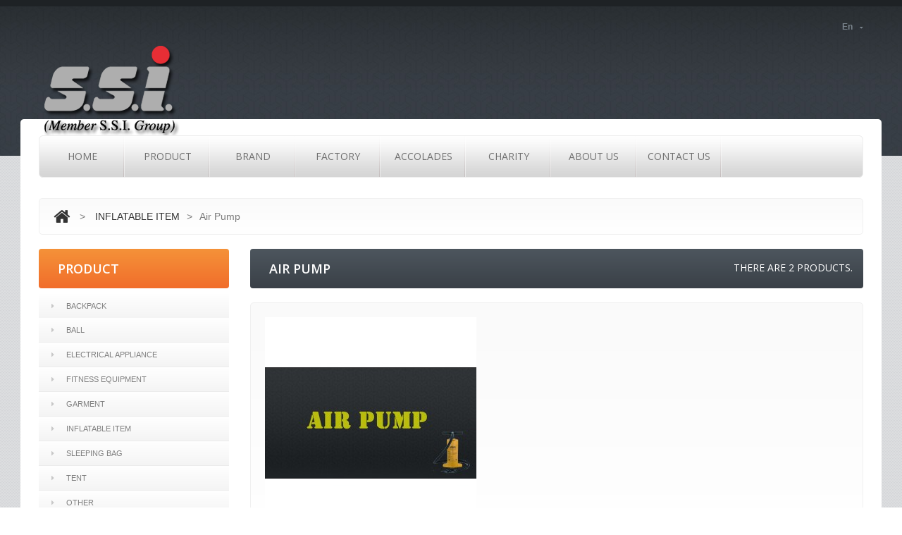

--- FILE ---
content_type: text/html; charset=utf-8
request_url: http://ssife.com/index.php?id_category=36&controller=category&id_lang=1
body_size: 28826
content:

<!DOCTYPE HTML>
<!--[if lt IE 7]> <html class="no-js lt-ie9 lt-ie8 lt-ie7 " lang="en"> <![endif]-->
<!--[if IE 7]><html class="no-js lt-ie9 lt-ie8 ie7" lang="en"> <![endif]-->
<!--[if IE 8]><html class="no-js lt-ie9 ie8" lang="en"> <![endif]-->
<!--[if gt IE 8]> <html class="no-js ie9" lang="en"> <![endif]-->
<html xmlns="http://www.w3.org/1999/xhtml" xml:lang="en">
<head>
<meta charset="utf-8">
<meta http-equiv="Content-Type" content="text/html; charset=utf-8">	
		<title>Air Pump - S.S.I. Holding (Far East) Limited</title>
	<meta name="generator" content="PrestaShop" />
    <meta name="robots" content="index,follow" />
	<meta name="author" content="Prestashop 1.5">   
    <meta name="viewport" content="width=device-width, initial-scale=1, maximum-scale=1" />    
<script>
    if (navigator.userAgent.match(/Android/i)) {
        var viewport = document.querySelector("meta[name=viewport]");
       	viewport.setAttribute('content', 'initial-scale=1.0,maximum-scale=1.0,user-scalable=0,width=device-width,height=device-height');
    }
	if(navigator.userAgent.match(/Android/i)){
    window.scrollTo(0,1);
 }
</script> 
    <meta name="apple-mobile-web-app-capable" content="yes" /> 
		<link rel="icon" type="image/vnd.microsoft.icon" href="/img/favicon.ico?1619409420" />
		<link rel="shortcut icon" type="image/x-icon" href="/img/favicon.ico?1619409420" />
    
		<script type="text/javascript">
			var baseDir = 'http://ssife.com/';
			var baseUri = 'http://ssife.com/index.php';
			var static_token = '5a97c55aa8864f6d08a4c37bfaf9e9b6';
			var token = 'f3eaad46e48b4770c84a3ca8a4f461e2';
			var priceDisplayPrecision = 0;
			var priceDisplayMethod = 1;
			var roundMode = 2;
		</script>
<link href="http://ssife.com/themes/theme734/css/normalize.css" rel="stylesheet" type="text/css" media="all" />
<link href="http://ssife.com/themes/theme734/css/bootstrap.css" rel="stylesheet" type="text/css" media="all" />
<link href="http://ssife.com/themes/theme734/css/bootstrap-responsive.css" rel="stylesheet" type="text/css" media="all" />
<link href="http://ssife.com/themes/theme734/css/font.css" rel="stylesheet" type="text/css" media="all" />
<link href='//fonts.googleapis.com/css?family=Open+Sans:400,600,600italic,700,700italic,800italic' rel='stylesheet' type='text/css' />
<link href="/themes/theme734/css/grid_prestashop.css" rel="stylesheet" type="text/css" media="all" />
<link href="/themes/theme734/css/global.css" rel="stylesheet" type="text/css" media="all" />
<link href="/themes/theme734/css/scenes.css" rel="stylesheet" type="text/css" media="all" />
<link href="/themes/theme734/css/product_list.css" rel="stylesheet" type="text/css" media="all" />
<link href="/themes/theme734/css/modules/carriercompare/style.css" rel="stylesheet" type="text/css" media="all" />
<link href="/themes/theme734/css/modules/blockviewed/blockviewed.css" rel="stylesheet" type="text/css" media="all" />
<link href="/themes/theme734/css/modules/blockcontact/blockcontact.css" rel="stylesheet" type="text/css" media="all" />
<link href="/themes/theme734/css/modules/blocknewproducts/blocknewproducts.css" rel="stylesheet" type="text/css" media="all" />
<link href="/themes/theme734/css/modules/blocklanguages/blocklanguages.css" rel="stylesheet" type="text/css" media="all" />
<link href="/themes/theme734/css/modules/blockmanufacturer/blockmanufacturer.css" rel="stylesheet" type="text/css" media="all" />
<link href="/themes/theme734/css/modules/blockcms/blockcms.css" rel="stylesheet" type="text/css" media="all" />
<link href="/themes/theme734/css/modules/blocktags/blocktags.css" rel="stylesheet" type="text/css" media="all" />
<link href="/themes/theme734/css/modules/blockstore/blockstore.css" rel="stylesheet" type="text/css" media="all" />
<link href="/js/jquery/plugins/autocomplete/jquery.autocomplete.css" rel="stylesheet" type="text/css" media="all" />
<link href="/themes/theme734/css/modules/blocksearch/blocksearch.css" rel="stylesheet" type="text/css" media="all" />
<link href="/themes/theme734/css/modules/blockcontactinfos/blockcontactinfos.css" rel="stylesheet" type="text/css" media="all" />
<link href="/themes/theme734/css/modules/blocknewsletter/blocknewsletter.css" rel="stylesheet" type="text/css" media="all" />
<link href="/themes/theme734/css/modules/blockcategories/blockcategories.css" rel="stylesheet" type="text/css" media="all" />
<link href="/themes/theme734/css/modules/blocklink/blocklink.css" rel="stylesheet" type="text/css" media="all" />
<link href="/themes/theme734/css/modules/productscategory/productscategory.css" rel="stylesheet" type="text/css" media="all" />
<link href="/themes/theme734/css/modules/crossselling/crossselling.css" rel="stylesheet" type="text/css" media="all" />
<link href="/themes/theme734/css/modules/minicslider/views/js/plugins/nivo-slider/nivo-slider.css" rel="stylesheet" type="text/css" media="all" />
<link href="/themes/theme734/css/modules/blockpermanentlinks/blockpermanentlinks.css" rel="stylesheet" type="text/css" media="all" />
<link href="/modules/customcontent/customcontent.css" rel="stylesheet" type="text/css" media="all" />
   
<link href="http://ssife.com/themes/theme734/css/320.css" rel="stylesheet" type="text/css" media="all" />
<link href="http://ssife.com/themes/theme734/css/480.css" rel="stylesheet" type="text/css" media="all" />
<link href="http://ssife.com/themes/theme734/css/768.css" rel="stylesheet" type="text/css" media="all" />
<script type="text/javascript" src="/js/jquery/jquery-1.7.2.min.js"></script>
<script type="text/javascript" src="/js/jquery/jquery-migrate-1.2.1.js"></script>
<script type="text/javascript" src="/js/jquery/plugins/jquery.easing.js"></script>
<script type="text/javascript" src="/js/tools.js"></script>
<script type="text/javascript" src="/themes/theme734/js/products-comparison.js"></script>
<script type="text/javascript" src="/modules/carriercompare/carriercompare.js"></script>
<script type="text/javascript" src="/js/jquery/plugins/autocomplete/jquery.autocomplete.js"></script>
<script type="text/javascript" src="/themes/theme734/js/tools/treeManagement.js"></script>
<script type="text/javascript" src="/themes/theme734/js/modules/productscategory/productscategory.js"></script>
<script type="text/javascript" src="/js/jquery/plugins/jquery.scrollTo.js"></script>
<script type="text/javascript" src="/js/jquery/plugins/jquery.serialScroll.js"></script>
<script type="text/javascript" src="/modules/crossselling/js/crossselling.js"></script>
<script type="text/javascript" src="/modules/minicslider/views/js/plugins/nivo-slider/jquery.nivo.slider.pack.js"></script>
<script src="http://ssife.com/themes/theme734/js//source/bootstrap.js"></script>
<script src="http://ssife.com/themes/theme734/js//source/plugins.js"></script>
<script src="http://ssife.com/themes/theme734/js//source/footable.js"></script>
<script src="http://ssife.com/themes/theme734/js//source/jquery.core-ui-select.js"></script> 
<script src="http://ssife.com/themes/theme734/js//source/jquery.scrollpane.js"></script>
<script src="http://ssife.com/themes/theme734/js//source/jquery.uniform.js"></script> 
<script src="http://ssife.com/themes/theme734/js//source/jquery.mousewheel.js"></script>
<script src="http://ssife.com/themes/theme734/js//source/mainscript.js"></script>
<script src="http://ssife.com/themes/theme734/js//source/modernizr-2.5.3.min.js"></script>
<meta property="og:image" content="http://ssife.com/img/p/en-default-large_default.jpg" />


<script src="http://ssife.com/themes/theme734/js//source/jquery.carouFredSel-6.2.1.js"></script>
<script src="http://ssife.com/themes/theme734/js//source/jquery.touchSwipe.min.js"></script>
</head>
    <!--[if lt IE 9]><div style='clear:both;height:59px;padding:0 15px 0 15px;position:relative;z-index:10000;text-align:center;'><a href="http://www.microsoft.com/windows/internet-explorer/default.aspx?ocid=ie6_countdown_bannercode"><img src="http://storage.ie6countdown.com/assets/100/images/banners/warning_bar_0000_us.jpg" border="0" height="42" width="820" alt="You are using an outdated browser. For a faster, safer browsing experience, upgrade for free today." /></a></div><![endif]-->
	<body id="category" class="lang_en">
	<div id="wrapp">
       <div id="wrapp_2">
          <header id="header" class="container ">
            <div  id="header-inner" >

				<a id="header_logo" href="http://ssife.com/" title="S.S.I. Holding (Far East) Limited">
                     <img class="logo" src="http://ssife.com/img/logo_1.png" width="200" height="136" />
                </a>
				  
                
<!-- Block languages module -->
<section id="languages_block_top" class="header-box header-button">
	<div id="countries_2">
    	
                                    <p class="selected_language icon_wrapp">
                  en
                  <i class="arrow_header_top icon-caret-down"></i>
                </p>
                                                                        <ul id="first-languages" class="countries_ul list_header">
                            <li class="selected">
						<img src="http://ssife.com/img/l/1.jpg" alt="en" width="26" height="16" /><span>English</span>
                            </li>
                            <li >
																<a href="http://ssife.com/index.php?id_category=36&amp;controller=category&amp;id_lang=2" title="繁">

										<img src="http://ssife.com/img/l/2.jpg" alt="zh" width="26" height="16" /><span>繁</span>
            				</a>
			                </li>
                            <li >
																<a href="http://ssife.com/index.php?id_category=36&amp;controller=category&amp;id_lang=3" title="简">

										<img src="http://ssife.com/img/l/3.jpg" alt="gb" width="26" height="16" /><span>简</span>
            				</a>
			                </li>
                        </ul>
	</div>
</section>
<script type="text/javascript">
$(document).ready(function(){
$('#countries_2 .countries_ul li span').each(function() {
	var h = $(this).html();
	var index = h.indexOf(' ');
		if(index == -1) {
			index = h.length;
		}
	$(this).html('<span class="firstWord">'+ h.substring(index, h.length) + '</span>' + h.substring(0, index));
});
}); 
</script>
<!-- /Block languages module -->
<!-- block seach mobile -->
<!-- Block search module TOP -->
<section id="search_block_top" class="header-box">
	<form method="get" action="http://ssife.com/index.php?controller=search" id="searchbox">
		<p>
			<label for="search_query_top">Search</label>
			<input type="hidden" name="controller" value="search" />
			<input type="hidden" name="orderby" value="position" />
			<input type="hidden" name="orderway" value="desc" />
			<input class="search_query" type="text" id="search_query_top" name="search_query" value="" />
            <a href="javascript:document.getElementById('searchbox').submit();"><i class="icon-search"></i><span>Search</span></a>
			
	    </p>
	</form>
</section>
	<script type="text/javascript">
	// <![CDATA[
		$('document').ready( function() {
			$("#search_query_top")
				.autocomplete(
					'http://ssife.com/index.php?controller=search', {
						minChars: 3,
						max: 10,
						width: 300,
						selectFirst: false,
						scroll: false,
						dataType: "json",
						formatItem: function(data, i, max, value, term) {
							return value;
						},
							parse: function(data) {
							var mytab = new Array();
							for (var i = 0; i < data.length; i++)
								mytab[mytab.length] = { data: data[i], value: data[i].cname + ' > ' + data[i].pname };
							return mytab;
						},
						extraParams: {
							ajaxSearch: 1,
							id_lang: 1
						}
					}
				)
				.result(function(event, data, formatted) {
					$('#search_query_top').val(data.pname);
					document.location.href = data.product_link;
						})
		});
	// ]]>
	</script>

<!-- /Block search module TOP -->
                                                                                                            
<!-- Block permanent links module HEADER -->
<section class="header-box blockpermanentlinks-header">
<div class="container">
  
<div class="bg-header_links">
  <ul id="header_links">

        <li><a href="http://ssife.com/index.php" class="header_links_home">HOME</a></li>
          <li id="header_link_bookmark">
        </li> 

        <li id="header_link_contact">
		  <a href="http://ssife.com/index.php?id_cms=8&controller=cms&id_lang=1" 				  
		     title="" >
		     PRODUCT
		  </a>
		</li>
		
        <li id="header_link_contact">
			<a href="http://ssife.com/index.php?id_cms=17&controller=cms&id_lang=1" 		  
		     title="" >
		     BRAND
		  </a>
		</li>
		
        <li id="header_link_contact">
		  <a href="http://ssife.com/index.php?id_cms=32&controller=cms&id_lang=1" 		  	  
		     title="" >
		     FACTORY
		  </a>
		</li>
        <li id="header_link_contact">
		  <a href="http://ssife.com/index.php?id_cms=21&controller=cms&id_lang=1" 		  	  
		     title="" >
		     ACCOLADES
		  </a>
		</li>

        <li id="header_link_contact">
		  <a href="http://ssife.com/index.php?id_cms=33&controller=cms&id_lang=1" 		  	  
		     title="" >
		     CHARITY
		  </a>
		</li>
		

        <li id="header_link_contact">
		  <a href="http://ssife.com/index.php?id_cms=6&controller=cms&id_lang=1" 		  	  
		     title="" >
		     ABOUT US
		  </a>
		</li>
	
        <li id="header_link_contact">
		  <a href="http://ssife.com/index.php?controller=contact" 
		     title="">
			 CONTACT US
		  </a>
		</li>
		
    </ul>
    </div>
    
    </div>

    <div class="mobile-link-top header-button">
        <h4 class="icon_wrapp">
             <span class="title-hed"></span><i class="arrow_header_top_menu arrow_header_top icon-reorder"></i>
        </h4>
        <ul id="mobilelink" class="list_header">
            <li><a href="http://ssife.com/index.php" class="header_links_home">HOME</a></li>
            <li id="header_link_contact"><a href="http://ssife.com/index.php?controller=contact" title="CONTACT US">CONTACT US</a></li>
            <li id="header_link_sitemap"><a href="http://ssife.com/index.php?controller=sitemap" title="Sitemap">Sitemap</a></li>
            <li id="header_link_bookmark">
                <script type="text/javascript">writeBookmarkLink('http://ssife.com/index.php?id_category=36&amp;controller=category&amp;id_lang=1', 'Air Pump - S.S.I. Holding (Far East) Limited', 'bookmark');</script>
            </li>
		</ul>
    </div>
</section>
<!-- /Block permanent links module HEADER -->




            </div>
          </header>
<div id="columns" class="container ">
                 <div class="row ">  
                 <div class="loader_page"> 
                 			                                             			                                                           
                                <aside id="left_column"  class="span3 column">
                                   
<!-- Block categories module -->
<section  id="categories_block_left"  class="column_box block">
	<h4><span>PRODUCT</span><i class="column_icon_toggle icon-plus-sign"></i></h4>
		<ul class="toggle_content tree dhtml store_list">
									
<li >
	<a href="http://ssife.com/index.php?id_category=13&amp;controller=category&amp;id_lang=1"  title="BACKPACK">BACKPACK</a>
	</li>

												
<li >
	<a href="http://ssife.com/index.php?id_category=41&amp;controller=category&amp;id_lang=1"  title="BALL">BALL</a>
	</li>

												
<li >
	<a href="http://ssife.com/index.php?id_category=42&amp;controller=category&amp;id_lang=1"  title="ELECTRICAL APPLIANCE">ELECTRICAL APPLIANCE</a>
	</li>

												
<li >
	<a href="http://ssife.com/index.php?id_category=32&amp;controller=category&amp;id_lang=1"  title="FITNESS EQUIPMENT">FITNESS EQUIPMENT</a>
	</li>

												
<li >
	<a href="http://ssife.com/index.php?id_category=44&amp;controller=category&amp;id_lang=1"  title="GARMENT">GARMENT</a>
	</li>

												
<li >
	<a href="http://ssife.com/index.php?id_category=31&amp;controller=category&amp;id_lang=1"  title="INFLATABLE ITEM">INFLATABLE ITEM</a>
	</li>

												
<li >
	<a href="http://ssife.com/index.php?id_category=12&amp;controller=category&amp;id_lang=1"  title="SLEEPING BAG">SLEEPING BAG</a>
	</li>

												
<li >
	<a href="http://ssife.com/index.php?id_category=11&amp;controller=category&amp;id_lang=1"  title="TENT">TENT</a>
	</li>

												
<li class="last">
	<a href="http://ssife.com/index.php?id_category=53&amp;controller=category&amp;id_lang=1"  title="Other">Other</a>
	</li>

							</ul>
		
		<script type="text/javascript">
		// <![CDATA[
			 $('#categories_block_left ul li a').prepend('<i class="icon-caret-right"></i>');
			// we hide the tree only if JavaScript is activated
			$('div#categories_block_left ul.dhtml').hide();
		// ]]>
		</script>
</section>
<!-- /Block categories module -->

	<!-- Block CMS module -->
			<section class="block blockcms column_box">
			<h4><span>OTHER</span><i class="column_icon_toggle icon-plus-sign"></i></h4>
            <ul class="store_list toggle_content clearfix">
													<li><a href="http://ssife.com/index.php?id_cms=17&controller=cms&id_lang=1" title="BRAND"><i class="icon-ok"></i>BRAND</a></li>									<li><a href="http://ssife.com/index.php?id_cms=21&controller=cms&id_lang=1" title="ACCOLADES"><i class="icon-ok"></i>ACCOLADES</a></li>											</ul>
	</section>
		<!-- /Block CMS module -->
                    <div id="customcontent_left">
  <ul class="customcontent-left">
                                              <li>
                                            <img src="/modules/customcontent/images/f12b1031823bfaae2797e0aeb5c68b9e.png" alt=""/>
                                                    <section>
<br>
<span style="font-size: 28pt;">News
</span>
<br>
<div> </div>
<a href="http://ssife.com/index.php?id_cms=8&controller=cms&id_lang=1"> 
Go</a></section>
                                </li>
                                                                        </ul>
</div>

                                </aside> 
                              
                         <div id="center_column" class="center_column span9 clearfix">
 

<!-- Breadcrumb -->
<div class="breadcrumb">
<div class="breadcrumb_inset">
	<a class="breadcrumb-home" href="http://ssife.com/" title="Return to Home"><i class="icon-home"></i></a>
			<span class="navigation-pipe" >&gt;</span>
					<a href="http://ssife.com/index.php?id_category=31&amp;controller=category&amp;id_lang=1" title="INFLATABLE ITEM">INFLATABLE ITEM</a><span class="navigation-pipe">></span>Air Pump
			</div>
</div>
<!-- /Breadcrumb -->


			<h1>
        <span>
			Air Pump<strong class="category-product-count">			There are 2 products.
	</strong>
           </span>
		</h1>
        <div class="row_category clearfix">
					<!-- Category image -->
						<div class="align_center category_image ">
				<img src="http://ssife.com/img/c/36-category_default.jpg" alt="Air Pump" title="Air Pump" id="categoryImage"  />
			</div>
			
		        		                        </div>
		
		            <div class="sortPagiBar shop_box_row shop_box_row clearfix">
            



<script type="text/javascript">
//<![CDATA[
$(document).ready(function()
{
	$('.selectProductSort').change(function()
	{
		var requestSortProducts = 'http://ssife.com/index.php?id_category=36&controller=category&id_lang=1&id_lang=1';
		var splitData = $(this).val().split(':');
		document.location.href = requestSortProducts + ((requestSortProducts.indexOf('?') < 0) ? '?' : '&') + 'orderby=' + splitData[0] + '&orderway=' + splitData[1];
	});
});
//]]>
</script>
<script type="text/javascript">
//<![CDATA[
	$(document).ready(function(){
		$('#productsSortForm .selectProductSort, .nb_item').uniform();
	});
//]]>
</script>     
<ul class="product_view clearfix">
	<li id="product_view_grid" class="current "><i class="icon-th-large"></i></li>
	<li id="product_view_list" class=""><i class="icon-th-list"></i></li>
</ul>
<form id="productsSortForm" action="http://ssife.com/index.php?id_category=36&amp;controller=category&amp;id_lang=1&amp;id_lang=1" class="nbrItemPage">
        		<label for="selectProductSort">Sort by</label>
		<select id="selectProductSort" class="selectProductSort" name="selectProductSort" style="width:170px;"  >

						<option value="name:asc" >Product Name: A to Z</option>
			<option value="name:desc" >Product Name: Z to A</option>
					</select>

</form>
<!-- /Sort products -->

            
							<!-- nbr product/page -->
		<!-- /nbr product/page -->

            </div>
            
	<!-- Products list -->
									
<ul id="product_list" class="grid row">
	
    <li class="ajax_block_product span3 num-1 alpha last_line">
		<a href="http://ssife.com/index.php?id_product=46&amp;controller=product&amp;id_lang=1" class="product_img_link" title="Double Action Pump">
        	<img src="http://ssife.com/img/p/4/7/47-home_default.jpg" alt="Double Action Pump" />
        </a>
		<div class="center_block">
			<div class="product_flags clearfix">
				                  
			</div>
            <div class="clear"></div>
            <h5><a class="product_link" href="http://ssife.com/index.php?id_product=46&amp;controller=product&amp;id_lang=1" title="Double Action Pump">Double Action Pump</a></h5>
            <p class="product_desc">DIN 2x2000 ccm, equipped with 4 different sizes of adaptors19 x 12 x 37 cmYellow  </p>
            <p class="product_desc mob">DIN 2x2000 ccm, equipped with 4 different sizes of adaptors19 x 12 x 37 cmYellow  </p>
            <p class="product_desc mob2">DIN 2x2000 ccm, equipped with 4 different sizes of adaptors19 x 12 x 37 cmYellow  </p>  
		</div>																				 
		<div class="right_block">
        					 
           				<p class="compare checkbox choices-thin clearfix">		
                <input type="checkbox"  class="comparator" id="comparator_item_46" value="comparator_item_46" 
                 /> 
				<label for="comparator_item_46">Select to compare</label></p>
			            <div class="clear noneclass"></div>
							<a class="button" href="http://ssife.com/index.php?id_product=46&amp;controller=product&amp;id_lang=1" title="View">View</a>          
		</div>
	</li>
		
    <li class="ajax_block_product span3 num-2 last_line">
		<a href="http://ssife.com/index.php?id_product=47&amp;controller=product&amp;id_lang=1" class="product_img_link" title="Bellow Pump ">
        	<img src="http://ssife.com/img/p/4/8/48-home_default.jpg" alt="Bellow Pump " />
        </a>
		<div class="center_block">
			<div class="product_flags clearfix">
				                  
			</div>
            <div class="clear"></div>
            <h5><a class="product_link" href="http://ssife.com/index.php?id_product=47&amp;controller=product&amp;id_lang=1" title="Bellow Pump ">Bellow Pump</a></h5>
            <p class="product_desc">DIN 1700 ccm, equipped with 3 different sizes of nozzles 15 x 15.5 cmRed / Black </p>
            <p class="product_desc mob">DIN 1700 ccm, equipped with 3 different sizes of nozzles 15 x 15.5 cmRed / Black </p>
            <p class="product_desc mob2">DIN 1700 ccm, equipped with 3 different sizes of nozzles 15 x 15.5 cmRed / Black </p>  
		</div>																				 
		<div class="right_block">
        					 
           				<p class="compare checkbox choices-thin clearfix">		
                <input type="checkbox"  class="comparator" id="comparator_item_47" value="comparator_item_47" 
                 /> 
				<label for="comparator_item_47">Select to compare</label></p>
			            <div class="clear noneclass"></div>
							<a class="button" href="http://ssife.com/index.php?id_product=47&amp;controller=product&amp;id_lang=1" title="View">View</a>          
		</div>
	</li>
	<script>
(function($) {
$(function() {
	function createCookie(name,value,days) {
		if (days) {
			var date = new Date();
			date.setTime(date.getTime()+(days*24*60*60*1000));
			var expires = "; expires="+date.toGMTString();
		}
		else var expires = "";
		document.cookie = name+"="+value+expires+"; path=/";
	}
	function readCookie(name) {
		var nameEQ = name + "=";
		var ca = document.cookie.split(';');
		for(var i=0;i < ca.length;i++) {
			var c = ca[i];
			while (c.charAt(0)==' ') c = c.substring(1,c.length);
			if (c.indexOf(nameEQ) == 0) return c.substring(nameEQ.length,c.length);
		}
		return null;
	}
	function eraseCookie(name) {
		createCookie(name,"",-1);
	}
	$('ul.product_view').each(function(i) {
		var cookie = readCookie('tabCookie'+i);
		if (cookie) $(this).find('li').eq(cookie).addClass('current').siblings().removeClass('current')
			.parents('#center_column').find('#product_list').addClass('list').removeClass('grid').eq(cookie).addClass('grid').removeClass('list');
	})
	$('ul.product_view').delegate('li:not(.current)', 'click', function(i) {
		$(this).addClass('current').siblings().removeClass('current')
		.parents('#center_column').find('#product_list').removeClass('grid').addClass('list').eq($(this).index()).addClass('grid').removeClass('list')	
		var cookie = readCookie('tabCookie'+i);
		if (cookie) $(this).find('#product_list').eq(cookie).removeClass('grid').addClass('list').siblings().removeClass('list')
		var ulIndex = $('ul.product_view').index($(this).parents('ul.product_view'));
		eraseCookie('tabCookie'+ulIndex);
		createCookie('tabCookie'+ulIndex, $(this).index(), 365);
	})
})
})(jQuery)
    </script>
    </ul>

            <div class="bottom_pagination shop_box_row  clearfix">
            
<script type="text/javascript">
// <![CDATA[
	var min_item = 'Please select at least one product';
	var max_item = '<div id="myModal" class="modal hide fade notification notification_warning" tabindex="-1" role="dialog" aria-labelledby="myModalLabel" aria-hidden="true"><button type="button" class="close" data-dismiss="modal" aria-hidden="true">×</button>You cannot add more than 3 product(s) to the product comparison</div>';

//]]>
</script>

	<form class="form_compare" method="post" action="http://ssife.com/index.php?controller=products-comparison" onsubmit="true">
		<p>
		<input type="submit" id="bt_compare" class="button" value="Compare" />
		<input type="hidden" name="compare_product_list" class="compare_product_list" value="" />
		</p>
	</form>


            
	
												<!-- Pagination -->
  
	<div id="pagination" class="pagination">
	  	
	</div>
	<!-- /Pagination -->

            </div>
        	
						</div>

<!-- Right -->
</div>
	</div>
    	</div>
<div class="footer-bg-mob">
    <footer class="container ">
       <div class="row modules">
           
<section class="block blocksocial span3">
	<h4> <li style='color:white;font-size:12pt;'> Follow us <i class="icon-plus-sign"></i></h4>
	<ul class="toggle_content">
        <li class="twitter"><a href="http://www.twitter.com/ssife"><i class="icon-twitter"></i> Twitter</a></li>		<li class="facebook"><a href="http://www.facebook.com/ssife"><i class="icon-facebook"></i> Facebook</a></li>		
		<li class="rss"><a href="http://www.ssife.com/blog/en/feed/"><i class="icon-rss"></i> RSS</a></li>	</ul>
</section>
<!-- MODULE Block contact infos -->
<section class="block blockcontactinfos span3">
	<h4> <li style='color:white;font-size:12pt;'> Contact us<i class="icon-plus-sign"></i></h4>
	<ul class="toggle_content">
	<li style='color:#7a7979;font-size:11pt;'>S.S.I. Holding (Far East) Limited</li> <br />
	<li style='color:#7a7979;font-size:9pt;'>Rm 914 , Tsim Sha Tsui Centre, </li>
	<li style='color:#7a7979;font-size:9pt;'>66 Mody Road, Tsim Sha Tsui East,</li>
	<li style='color:#7a7979;font-size:9pt;'>Kowloon, Hong Kong</li> <br />
    <li style='color:#7a7979;font-size:9pt;'>Telephone : + 852  2736 8626</li>
    <li style='color:#7a7979;font-size:9pt;'>E-Mail : info@ssife.com</li>
	</ul>
</section>


<section class="block blockcontactinfos span3">
	<h4> <li style='color:white;font-size:12pt;'> JOIN  US </h4>
	
	<!-- <li id="header_link_contact"></li> -->

	<a href="http://ssife.com/index.php?id_cms=23&controller=cms&id_lang=1" title="Recruitment" >
	<li style='color:white;font-size:10pt;'> Recruitment </a>
	
	
</section>

<section class="block blockcontactinfos span3">
	<h4> <li style='color:white;font-size:12pt;'> ASSOCIATED   LINKS</h4>
	<li id="header_link_contact"><a href="http://www.simexoutdoor.com" target="_blank"> Simex Outdoor International GmbH </a><br />
</section>

                    

      </div>
    </footer> 
</div>          
	</div>
		</div>
  </body>
</html>

--- FILE ---
content_type: text/css
request_url: http://ssife.com/themes/theme734/css/global.css
body_size: 156820
content:
@import url("grid_prestashop.css");
/* ************************************************************************************************
GENERAL STYLE
************************************************************************************************ */
* {
	margin: 0;
	padding: 0;
}
ul, ol {
	list-style: none;
	margin: 0;
}
html {
	margin: 0;
	padding: 0;
	outline: 0!important;
}
body {
	font-size:12px;
	line-height:18px;
	font-family:Arial, Helvetica, sans-serif;
	color: #7a7a7a;
	margin: 0;
	background:url(../img/bg-tail.gif);
	padding: 0;
	text-align: left;
	-webkit-text-size-adjust:none;
    min-width: 320px;
	position: relative;
}
body {

}
body#cms.content_only { background:#fff; min-width:100%; max-width:100%;}
body#cms.content_only .block em {
	float:left;
	margin:5px 15px 0 0;
	font-size:20px;
	line-height:20px;
}	
h1 {
	font-size: 24px;
	line-height: 1.5;
	margin-bottom: 14px;
}
h2 {
	font-size: 20px;
	line-height: 1.5;
	margin-bottom: 12px;
}
h3 {
	font-size: 18px;
	line-height: 1.5;
	margin-bottom: 10px;
}
h4 {
	font-size: 14px;
	line-height: 1.5;
	margin-bottom: 8px;
}
h5 {
	font-size: 12px;
	line-height: 1.5;
	margin: 0px;
}
h6 {
	font-size: 11px;
	line-height: 1.5;
	margin-bottom: 4px;
}
p {
	font-size: 12px;
	margin: 0 0 20px 0;
}
a, a:visited, a:active, a:link, a:focus {
	cursor: pointer;
	text-decoration: none;
	color: #333;
	outline: none;
}
a:hover {
	text-decoration: none;
	color: #a9a9a9;
}
a.btn {
	color: #fff;
}
.btn i {
	margin-right: 7px;
}
ol {
	counter-reset: item;
	list-style-type: none;
	margin: 0 0 0 15px;
}
ol li:before {
	content: counter(item, decimal) " ";
	counter-increment: item;
}
legend {
	color: #000
}
sup {
	color: #F00;
	font-size: 100%;
	top: -4px;
}
.clearfix:before, .clearfix:after {
	content: ".";
	display: block;
	height: 0;
	overflow: hidden
}
html {
	width: 100%;
}
/* ************************************************************************************************
STRUCTURE
************************************************************************************************ */
#wrapp {
	background: url(../img/bg-main.jpg) left top repeat-x;
	position: relative;
	overflow: hidden;
	width: 100%;
}

#wrapp_2 {
	margin: 169px auto 50px;
	padding: 112px 0 0 ;
	text-align: left;
	max-width:1222px;
	background:#fff;
	   border-radius:5px;
	-moz-border-radius:5px;
	-webkit-border-radius:5px;
}
#right_column {
	padding: 0 0 10px;
}
body#index .instant + #right_column {
	display: block;
}
#center_column {
	padding-bottom: 30px;
}
#product #center_column {
	padding-bottom: 30px;
}
body#index #center_column {
	padding-bottom: 0px;
}
body#index #center_column.instant { padding-bottom:10px;}
body#index #center_column.instant .price { margin-bottom:20px; float:none;}
/* ************************************************************************************************
MAIN STYLE STORE
************************************************************************************************ */
h1 strong {
	float: right;
	padding: 0 15px 0 ;
	font-size: 14px;
	line-height: 20px;
	font-weight: normal;
	color: #fff;	
	display: block;
	white-space: nowrap;
}
.notification {
	font-sise: 16px;
	font-family: Georgia, "Times New Roman", Times, serif;
	letter-spacing: 1px;
	padding: 20px 20px 20px 60px;
	border-radius: 4px;
}
.notification strong {
	margin-right: 5px;
}
.notification p {
	font-size: 11px;
	padding: 0px;
	margin: 0px;
	color: #333333;
}
.notification_warning {
	background-image: url(../img/error.png);
	background-position: 15px center;
	background-repeat: no-repeat;
	border: 2px solid #FFC237;
	background-color: #FFEAA8;
	color: #826200;
}
a.product_link {
	text-transform: uppercase;
	line-height:20px;
    font-size: 12px;
    font-weight: normal;
    line-height: 18px;
    padding: 0;
	color:#8e8e8e;
	-webkit-transition: all 0.3s ease;
	-moz-transition: all 0.3s ease;
	-o-transition: all 0.3s ease;
	transition: all 0.3s ease;
	
}
	
a.product_link:hover {color:#222;text-decoration:none}
.price {
	color: #f2762e;	
	font-size: 19px;
	display:inline-block;
}
.price-old {
	text-decoration:line-through;	
	font-size:17px;
}
.columns .bordercolor, #columns .bordercolor {
	border-color: #f0f0f0;
}
/* ************************************************************************************************
ERRORS
************************************************************************************************ */
div.error {
	margin: 20px 0 20px 0;
	padding: 20px;
}
div.error p {
	padding: 0;
	margin: 0 0 0px 0;
	font-size: 14px;
	text-transform: uppercase;
}
div.error ol {
	margin: 0px 0 0 0
}
div.error p.lnk {
	float: right;
	margin-top: 7px;
}
div.error p.lnk .btn {
	color: #fff;
	font-weight: normal;
}
div.error li {
	padding: 0px 0 0 0;
	list-style-position: inside;
	list-style-type: decimal;
}
p.warning {
	background: #d4eeff;
	border: 1px solid #34acf9;
	margin: 20px 0 20px 0;
	padding: 12px 10px 12px 20px;
	font-size: 14px;
	color: #0473b9;
}
p.warning i {
	font-size: 25px;
	vertical-align: -3px;
	margin-right: 20px;
}
p.warning a {}
p.warning a:hover {}
.warning_inline {
	color: #ff0000;
	font-weight: bold;
}
.alert-error, div.error {
	background: url(../img/warning.png) 20px center no-repeat #fde4e1;
	padding-left: 70px;
	font-size: 14px;
	font-weight: bold;
	border: 1px solid #ebbcb5;
	font-size: 12px;
	font-weight: bold;
	color: #df0505;
}
/* ************************************************************************************************
SUCCESS CNFIRMATION
************************************************************************************************ */	
p.success, p.confirmation {
	margin: 20px 0 0 0;
	padding: 12px 10px 12px 20px;
	font: bold 12px "Arial";
	color: #95bc01;
	background: #f7fde1;
	border: 1px solid #dfebb5;
	border-radius: 5px;
}
p.success i {
	font-size: 25px;
	vertical-align: -3px;
	margin-right: 20px;
}
.success_inline {
	color: #33a33b;
	font-weight: bold;
}
.required {
	color: #FF0000
}
#order-confirmation p.success {
	margin-bottom: 20px;
}
a.cus-suport {
	margin-left: 10px;
	color: #a9a9a9;
}
a.cus-suport:hover {
	color: #333;
}
.cus-suport i {
	margin-right: 5px;
	font-size: 13px;
}
/* ************************************************************************************************
CMS PAGE
************************************************************************************************ */
#cms #center_column div.rte {
	padding: 0 0px 0px 0px;
}
#cms #center_column  div.rte .block em {
	float:left;
	font-size:56px;
	line-height:56px;
	min-width:56px;
	margin-right:25px;
	text-align:center;
}
#cms #center_column  div.rte .block .extra-wrap { overflow:hidden;}
#cms #center_column  div.rte .block h5 {
	font-size:13px;
	line-height:17px;
	color:#323232;
	text-transform:uppercase;
	margin-bottom:10px;
}
#cms #center_column  div.rte .block h4 { margin-bottom:40px;}
#cms #center_column  div.rte .block {
	font-size:13px;
	line-height:18px;	
}
#cms #center_column  div.rte .block .clearfix {
	padding-bottom:25px;	
}
#cms #center_column h1 {
	margin-bottom: 2px;
}
#cms #center_column h2 {
	padding-bottom: 9px;
}
#cms #center_column .titled_box p {
	margin-bottom: 4px;
}
#cms #center_column .titled_box.titled_box_center p {
	margin-bottom: 20px;
}
#cms #center_column .titled_box h2 {
	margin-top: 6px;
}
#cms #center_column .titled_box.titled_box_center h2 {
	margin-top: 0;
	text-align: center;
}
#cms #center_column .titled_box.titled_box_center h2 span {
	padding: 4px 10px 0px 10px;
	display: inline-block;
}
.center_column .rte ul {
	margin: -15px 0 -3px 0px;
	padding: 0px 0 0 0;
	list-style: none;
}
#cms #center_column .titled_box .img_cms {
	margin-bottom: 9px;
}
#center_column .block-cms .title_block {
	font-weight:bold;
	line-height:normal;
	font-size:14px;
	margin:0 0 10px 0;
	padding-top:10px;	
}
#center_column .block-cms  ul {
	margin-left:10px;	
}
#center_column .block-cms  ul li a {
	font-weight:bold;
	font-size:13px;
	line-height:16px;	
}
#center_column .block-cms  ul li a i {
	font-size:11px;
	color:#FFA900;	
}
#cms #center_column .block-cms h1 { margin-bottom:10px;}
/* ************************************************************************************************
	BUTTONS
************************************************************************************************ */

.btn-inverse,input.button_mini, input.button_small, input.button, input.button_large, input.button_mini_disabled, input.button_small_disabled, input.button_disabled, input.button_large_disabled, input.exclusive_mini, input.exclusive_small, input.exclusive, input.exclusive_large, input.exclusive_mini_disabled, input.exclusive_small_disabled, input.exclusive_disabled, input.exclusive_large_disabled, a.button_mini, a.button_small, a.button, a.button_large, a.exclusive_mini, a.exclusive_small, a.exclusive, a.exclusive_large, span.button_mini, span.button_small, span.button, span.button_large, span.exclusive_mini, span.exclusive_small, span.exclusive, span.exclusive_large {
	padding: 10px 18px;
	position:relative;
	font-weight: normal;
	font-size: 12px;
	color: #fff;
	line-height: 15px;
	border:none;
	display: inline-block;
	*display: inline;
	margin-bottom: 0;
	vertical-align: middle;
	cursor: pointer;
	*border: 0;
	*zoom: 1;
	text-shadow:none;
		background: #f59239; /* Old browsers */
/* IE9 SVG, needs conditional override of 'filter' to 'none' */
background: url([data-uri]);
background: -moz-linear-gradient(top,  #f59239 0%, #f16e2b 100%); /* FF3.6+ */
background: -webkit-gradient(linear, left top, left bottom, color-stop(0%,#f59239), color-stop(100%,#f16e2b)); /* Chrome,Safari4+ */
background: -webkit-linear-gradient(top,  #f59239 0%,#f16e2b 100%); /* Chrome10+,Safari5.1+ */
background: -o-linear-gradient(top,  #f59239 0%,#f16e2b 100%); /* Opera 11.10+ */
background: -ms-linear-gradient(top,  #f59239 0%,#f16e2b 100%); /* IE10+ */
background: linear-gradient(to bottom,  #f59239 0%,#f16e2b 100%); /* W3C */
filter: progid:DXImageTransform.Microsoft.gradient( startColorstr='#f59239', endColorstr='#f16e2b',GradientType=0 ); /* IE6-8 */
border-radius:4px;
	-moz-border-radius:4px;
	-webkit-border-radius:4px;	
	-webkit-transition: all 0.3s ease;
	-moz-transition: all 0.3s ease;
	-o-transition: all 0.3s ease;
	transition: all 0.3s ease;
}
input.button_mini_disabled, input.button_small_disabled, input.button_disabled, input.button_large_disabled, input.exclusive_mini_disabled, input.exclusive_small_disabled, input.exclusive_disabled, input.exclusive_large_disabled, span.button_mini, span.button_small, span.button, span.button_large, span.exclusive_mini, span.exclusive_small, span.exclusive, span.exclusive_large {
	cursor: default;
	color: #7c7c7c;
	background: #ccc;
}
#product_list .exclusive.btn_add_cart:hover,
#add_to_cart .exclusive.btn_add_cart:hover , 
.btn-inverse:hover,input.button_mini:hover, a.button_mini:hover, input.button_small:hover, a.button_small:hover, input.button:hover, a.button:hover, input.button_large:hover, a.button_large:hover, input.exclusive_mini:hover, a.exclusive_mini:hover, input.exclusive_small:hover, a.exclusive_small:hover, input.exclusive:hover, a.exclusive:hover, input.exclusive_large:hover, a.exclusive_large:hover {
	background: #4d565e; /* Old browsers */
/* IE9 SVG, needs conditional override of 'filter' to 'none' */
background: url([data-uri]);
background: -moz-linear-gradient(top,  #4d565e 0%, #3a4047 100%); /* FF3.6+ */
background: -webkit-gradient(linear, left top, left bottom, color-stop(0%,#4d565e), color-stop(100%,#3a4047)); /* Chrome,Safari4+ */
background: -webkit-linear-gradient(top,  #4d565e 0%,#3a4047 100%); /* Chrome10+,Safari5.1+ */
background: -o-linear-gradient(top,  #4d565e 0%,#3a4047 100%); /* Opera 11.10+ */
background: -ms-linear-gradient(top,  #4d565e 0%,#3a4047 100%); /* IE10+ */
background: linear-gradient(to bottom,  #4d565e 0%,#3a4047 100%); /* W3C */
filter: progid:DXImageTransform.Microsoft.gradient( startColorstr='#4d565e', endColorstr='#3a4047',GradientType=0 ); /* IE6-8 */

background-position: 0 0

}

#addhomefeatured a.btn_add_cart,
#addhomefeatured .exclusive,
#addhomefeatured .button{
	padding:6px 0 5px;
	width:37px;
	text-align:center;
	border:none;
	 border-radius:4px;
	-moz-border-radius:4px;
	-webkit-border-radius:4px;	
	position:absolute;top:23px;
	right:15px;	
	}

#addhomefeatured .button{right:60px}			

#addhomefeatured .button:hover,
.exclusive.btn_add_cart

{	
background: #f59239; /* Old browsers */
/* IE9 SVG, needs conditional override of 'filter' to 'none' */
background: url([data-uri]);
background: -moz-linear-gradient(top,  #f59239 0%, #f16e2b 100%); /* FF3.6+ */
background: -webkit-gradient(linear, left top, left bottom, color-stop(0%,#f59239), color-stop(100%,#f16e2b)); /* Chrome,Safari4+ */
background: -webkit-linear-gradient(top,  #f59239 0%,#f16e2b 100%); /* Chrome10+,Safari5.1+ */
background: -o-linear-gradient(top,  #f59239 0%,#f16e2b 100%); /* Opera 11.10+ */
background: -ms-linear-gradient(top,  #f59239 0%,#f16e2b 100%); /* IE10+ */
background: linear-gradient(to bottom,  #f59239 0%,#f16e2b 100%); /* W3C */
filter: progid:DXImageTransform.Microsoft.gradient( startColorstr='#f59239', endColorstr='#f16e2b',GradientType=0 ); /* IE6-8 */
	}	
	
	
#addhomefeatured a.btn_add_cart:before,
#addhomefeatured .exclusive:before,
#addhomefeatured .button:before {
color:#fff;
font-family:FontAwesome;
	content:"";
	font-size:24px;
	line-height:26px;
	font-weight:normal
	
	}
#addhomefeatured .exclusive:before{color:#797575}

#addhomefeatured .button
{
	background: #4d565e; /* Old browsers */
/* IE9 SVG, needs conditional override of 'filter' to 'none' */
background: url([data-uri]);
background: -moz-linear-gradient(top,  #4d565e 0%, #3a4047 100%); /* FF3.6+ */
background: -webkit-gradient(linear, left top, left bottom, color-stop(0%,#4d565e), color-stop(100%,#3a4047)); /* Chrome,Safari4+ */
background: -webkit-linear-gradient(top,  #4d565e 0%,#3a4047 100%); /* Chrome10+,Safari5.1+ */
background: -o-linear-gradient(top,  #4d565e 0%,#3a4047 100%); /* Opera 11.10+ */
background: -ms-linear-gradient(top,  #4d565e 0%,#3a4047 100%); /* IE10+ */
background: linear-gradient(to bottom,  #4d565e 0%,#3a4047 100%); /* W3C */
filter: progid:DXImageTransform.Microsoft.gradient( startColorstr='#4d565e', endColorstr='#3a4047',GradientType=0 ); /* IE6-8 */	
	}

#addhomefeatured .exclusive.btn_add_cart:hover {
	background: #c7c7c7; /* Old browsers */
/* IE9 SVG, needs conditional override of 'filter' to 'none' */
background: url([data-uri]);
background: -moz-linear-gradient(top,  #c7c7c7 0%, #b0b0b0 100%); /* FF3.6+ */
background: -webkit-gradient(linear, left top, left bottom, color-stop(0%,#c7c7c7), color-stop(100%,#b0b0b0)); /* Chrome,Safari4+ */
background: -webkit-linear-gradient(top,  #c7c7c7 0%,#b0b0b0 100%); /* Chrome10+,Safari5.1+ */
background: -o-linear-gradient(top,  #c7c7c7 0%,#b0b0b0 100%); /* Opera 11.10+ */
background: -ms-linear-gradient(top,  #c7c7c7 0%,#b0b0b0 100%); /* IE10+ */
background: linear-gradient(to bottom,  #c7c7c7 0%,#b0b0b0 100%); /* W3C */
filter: progid:DXImageTransform.Microsoft.gradient( startColorstr='#c7c7c7', endColorstr='#b0b0b0',GradientType=0 ); /* IE6-8 */
}
#addhomefeatured .button:before{
	content:"";
	
	
	}

.btn-img {
	padding: 2px 12px 1px 3px!important;
}
/* ************************************************************************************************
	FORM
************************************************************************************************ */
form {
	margin: 0 0 20px 0;
	padding: 0;
}
input[type="text"], input[type="password"], input[type="date"], input[type="datetime"], input[type="email"], input[type="number"], input[type="search"], input[type="tel"], input[type="time"], input[type="url"], textarea {
	background-color: white;
	font-family: inherit;
	border: 1px solid #cccccc;
	-webkit-border-radius: 0px;
	-moz-border-radius: 0px;
	-ms-border-radius: 0px;
	-o-border-radius: 0px;
	border-radius: 0px;
	-webkit-box-shadow: none;
	-moz-box-shadow: none;
	box-shadow: none;
	-webkit-appearance: none;
	color: rgba(0, 0, 0, 0.75);
	text-shadow:none;
	display: block;
	font-size: 14px;
	margin: 0 0 12px 0;
	padding: 6px;
	height: 32px;
	width: 100%;
	-webkit-transition: all 0.15s linear;
	-moz-transition: all 0.15s linear;
	-o-transition: all 0.15s linear;
	transition: all 0.15s linear;
	outline: none;
}
input[type="text"].oversize, input[type="password"].oversize, input[type="date"].oversize, input[type="datetime"].oversize, input[type="email"].oversize, input[type="number"].oversize, input[type="search"].oversize, input[type="tel"].oversize, input[type="time"].oversize, input[type="url"].oversize, textarea.oversize {
	font-size: 17px;
	padding: 4px 6px;
}
input[type="text"]:focus, input[type="password"]:focus, input[type="date"]:focus, input[type="datetime"]:focus, input[type="email"]:focus, input[type="number"]:focus, input[type="search"]:focus, input[type="tel"]:focus, input[type="time"]:focus, input[type="url"]:focus, textarea:focus {
	background: #fafafa;
	outline: none !important;
	border-color: #b3b3b3;
	box-shadow: none;
}
input[type="text"][disabled], input[type="password"][disabled], input[type="date"][disabled], input[type="datetime"][disabled], input[type="email"][disabled], input[type="number"][disabled], input[type="search"][disabled], input[type="tel"][disabled], input[type="time"][disabled], input[type="url"][disabled], textarea[disabled] {
	background-color: #ddd;
	box-shadow: none;
}
textarea {
	height: auto;
	resize: none;
}
select, select:focus, select:focus {
	width: 100%;
	outline: none;
}
select {
	background: #FFFFFF;
	border-color: #cccccc #cccccc #cccccc #cccccc;
	border-radius: 0px 0px 0px 0px;
	border-style: solid;
	border-width: 1px;
	height: auto;
	padding: 6px 6px 6px 2px;
	width: auto;
}
.product_sort .btn {
	width: 177px;
	text-align: left;
}
.btn {

}
.product_sort .dropdown-menu .active > a, .product_sort .dropdown-menu .active > a:hover {
	background: #333;
}
select.btn-mini {
	height: auto;
	line-height: 14px;3
}
select.btn {
	-webkit-appearance: button;
	-moz-appearance: button;
	appearance: button;
	padding-right: 16px;
}
select.btn-mini + .caret {
	margin-left: -20px;
	margin-top: 9px;
}
input[type=submit], input[type=button] {
	-webkit-border-radius: 0px;
}
.modal-footer input[type=submit] {}
label {
	font-size: 13px;
	display: inline-block;
	color: #333;
	margin-bottom: 5px;
	cursor: default;
}
input, textarea, select {
	-webkit-box-sizing: border-box;
	-moz-box-sizing: border-box;
	box-sizing: border-box;
	width: 100%;
}
input:before, textarea:before, select:before, input:after, textarea:after, select:after {
	-webkit-box-sizing: border-box;
	-moz-box-sizing: border-box;
	box-sizing: border-box;
}
input, textarea, select, .uneditable-input {
	margin-bottom: 0;
}
.radio input[type="radio"], .checkbox input[type="checkbox"] {
	float: left;
	margin-left: 0px;
}
input[type="radio"], input[type="checkbox"] {
	line-height: normal;
	margin: 4px 0 0;
}
.checkbox label, .radio label {
	display: inline-block;
}
input[type="file"]:focus, input[type="radio"]:focus, input[type="checkbox"]:focus {
	outline: 0 none;
}
form p.id_state {
	display: none;
}
form.std fieldset, form fieldset {
	border: none;
}
form.std .text label, form.std .password label, form.std .textarea label, form.std .select label {
	display: block;
}
form.std .select span, form.std .radio span, form.std .checkbox span {
	text-align: left;
	padding: 4px 0px 0 0;
	color: #333;
}
form.std span.inline-infos {
	display: block;
	margin: 0 0 -3px 0;
	padding: 2px 0 0 157px;
	font: normal 11px "Arial";
	color: #3a3a3a;
}
span.editable {
	padding: 0 0 0 7px;
	font: normal 12px "Arial";
	color: #3a3a3a;
	margin: 0;
	float: none;
}
span.form_info {
	padding: 0 0 0 5px;
	color: #333;
	font-style: italic;
}
form.std .text, form.std .password, p.textarea {
	margin: 0;
}
form.std .text input, form.std .password input {
	width: 400px;
}
select#days {
	width: 94px;
	margin: 0 8px 10px 0;
}
select#months {
	width: 95px;
	margin: 0 8px 10px 0;
}
select#years {
	width: 95px;
	margin: 0 0px 10px 0;
}
input:focus {
	outline: none;
}
form.std p.checkbox, form.std p.radio {
	margin: 0;
	padding: 15px 0 0 0;
	overflow: hidden;
}
form.std p.submit {
	margin: 0;
	padding: 20px 0 0 0px;
}
form.std .required_desc {
	margin: 0 0 -3px 0;
	padding-left: 157px;
}
#order-detail-content-table td:first-child {
	padding-left: 10px;
}
#block-order-detail .adresses_bloc ul {
	padding: 20px 2%;
	border: 1px solid #ccc;
	background: #fefefe;
	display: inline-block;
	margin-left: 4%;
	margin-bottom: 20px;
	width:48%;
	float:left;
	box-sizing:border-box;
	-moz-box-sizing:border-box;
	-webkit-box-sizing:border-box;
	height:auto !important;
}
#block-order-detail .adresses_bloc ul.item { margin-left:0;}
.tit-ord {
	margin-bottom: 7px;
}
#order-detail-content-table input {
	text-align: center;
	width: 50px;
}
#order-detail-content-table tfood td strong {
	margin-right: 10px;
}
/* Time css */
#pagenotfound #right_column, #pagenotfound #left_column {
	padding: 0;
}
#pagenotfound form {
	margin-bottom: 0;
}
#pagenotfound form #search_query {
	margin-bottom: 20px;
}
#pagenotfound h2 {
	margin-bottom: 10px;
}
#authentication form.std .text input, #authentication form.std .password input, #identity input[type="text"], #identity input[type="password"] {
	width: 100%;
}
#add_address h2 {
	margin-bottom: 12px;
}
#vat_area {
	padding-bottom:12px;	
}
#add_address .submit2 {
	padding: 0;
	margin: 10px 0 0 0
}
#add_address input[type="text"], #add_address input[type="password"], #add_address input[type="date"], #add_address input[type="datetime"], #add_address input[type="email"], #add_address input[type="number"], #add_address input[type="search"], #add_address input[type="tel"], #add_address input[type="time"], #add_address input[type="url"] {
	width: 100%;
}
#add_address textarea {
	margin-bottom: 20px;
	height: 100px;
}
#add_address .inline-infos.required {
	margin-bottom: 5px;
}
.order_qte_input + label {
	float: left;
	margin-left: 5px;
}
#order-detail-content td {
	padding-right: 10px;
	padding-top: 10px;
	padding-bottom: 10px;
}
/* ************************************************************************************************
TABLE
************************************************************************************************ */
div.table_block {
	padding: 20px 0 0 0;
}
table.std th, table.std td {
	vertical-align: middle;
}
table.std th {
	white-space: nowrap;
	background: #f5f5f5;
}
table.std tfoot td {
	color: #333;
	text-align: right;
	white-space: nowrap;
}
table, table.std {
	background: #fdfdfd;
	border-spacing: 0;
	margin-bottom: 20px;
	vertical-align: middle;
	border: 1px solid #ccc;
	width: 100%;
}
table th {
	border: 1px solid #ccc;
	color: #7a7a7a;
	font-size: 13px;
	font-weight: bold;
	padding: 10px;
	text-align: center;
	vertical-align: middle;
	text-transform: uppercase;
}
table td {
	border: 1px solid #ccc;
	padding: 10px;
}
.delivery_option table td {
	text-align: center;
}
/* ************************************************************************************************
FOOTER LINK PAGE
************************************************************************************************ */
ul.footer_links {
	padding: 20px 0 0 0;
}
ul.footer_links li {
	float: left;
	margin: 0 25px 0 0;
}
ul.footer_links li img.icon {
	margin: -3px 5px 0 0;
}
ul.footer_links li a {
	font-size: 15px;
}
ul.footer_links li a i {
	font-size: 25px;
	vertical-align: -3px;
	margin-right:5px;
}
.footer_link_bottom i {
	font-size: 25px;
	vertical-align: -3px;
}
.footer_link_bottom a {
	font-size: 14px;
}
/* ************************************************************************************************
PRODUCT SORT 
************************************************************************************************ */
.sortPagiBar .btn, .sortPagiBar .btn-group > .btn:first-child {
	padding-right: 27px;
	border-radius: 0;
}
.sortPagiBar .caret {
	position: absolute;
	right: 10px;
}
.sortPagiBar {
	padding: 20px 0 10px 0;
}
.sortPagiBar p {
	padding: 0;
	margin: 0
}
.nbrItemPage {
	float: left;
}
.nbrItemPage label {
	float: left;
}
.dropdown-menu li > a {
	padding: 6px 10px 6px 10px;
}
.dropdown-menu li > a:hover {
	background: #333;
}
.dropdown-menu {
	padding: 0;
	border-radius: 0;
	min-width: 215px;
}
#itempage {
	float: left;
	margin: 0;
}
.nbrItemPage label {
	padding: 8px 10px 0 0;
}
.nbrItemPage.nbr_page {
	margin: 0 0 10px 0;
	position: relative;
}
.nbrItemPage.nbr_page .b-core-ui-select {
	width: 50px;
}
.product_sort form {
	margin: 0 20px 0 0;
}
.product_sort {
	float: left;
	margin-right: 50px;
	min-width: 210px;
}
.product_sort #productsSortForm label {
	float: left;
	padding: 5px 10px 0 0;
}
.product_sort #productsSortForm select {
	width: 190px;
	margin: 0px 0 0 0;
	padding: 4px 6px 5px 2px;
	position: absolute;
	z-index: 5;
}
.product_view {
	float: right;
	margin-top: 2px;
}
.product_view li {
	width: 31px;
	height: 29px;
	float: left;
	cursor: pointer;
	text-align:center;
	color:#9D9C9C;
	-webkit-box-shadow: inset 1px 1px 9px rgba(178, 178, 178, 0.3);
	box-shadow: inset 1px 1px 9px rgba(178, 178, 178, 0.3);
	border: 1px solid #cccccc;
}
.product_view li i {
	font-size:24px;
	line-height:24px;
	vertical-align:middle;
	margin-top:4px;
	display:inline-block;
}	
.product_view li.current {
	cursor:default;
	color:#000;
	border:1px solid #000;	
}
.product_view li:hover {
	-webkit-box-shadow: 1px 1px 9px rgba(178, 178, 178, 0.3);
	box-shadow: 1px 1px 9px rgba(178, 178, 178, 0.3);
}
.product_view li#product_view_list {
	margin-left: 10px;
}
#productsSortForm {
	float: left;
	margin-right: 30px;
	margin-bottom: 10px;
	position: relative;
}
#productsSortForm .dropdown-toggle {
	float: left;
}
/* ************************************************************************************************
PAGINATION AND COMPARE
************************************************************************************************ */
.bottom_pagination.shop_box_row {	
	margin-top:30px;
	background:none;border:none;padding:0

}
.bottom_pagination > form > p {
	margin: 0;
}
.bottom_pagination > form {
	float: right;
	margin: 0;
}
#pagination {
	padding: 0px 0 0 0;
	float: left;
	border-radius: 0px 0px 0px 0px;
}
#pagination_form {
	float: left;
}
#pagination_form select {
	float: left;
	margin: 0px 0 0 0;
}
#pagination_form label {
	display: inline-block;
	float: left;
	padding: 3px 12px 0 20px;
}
#pagination li {
	float: left;
	margin-right: 10px;
	margin-bottom:10px;
}
#pagination li#pagination_next {
	margin-right:0;
}	
.pagination {
	list-style-type: none;
	float: left;
	margin: 0;
}
.pagination ul {
	border-radius: 0px;
	box-shadow:none;

}


.pagination ul > li > a, .pagination ul > li > span {
	border: none;
	line-height: 27px;
	  border-radius:5px;
	-moz-border-radius:5px;
	-webkit-border-radius:5px;	
	padding: 4px 13px;
}
.pagination ul > li.current > span ,.pagination ul > li.disabled span{	
	
	
	background: #4d565e; /* Old browsers */
/* IE9 SVG, needs conditional override of 'filter' to 'none' */
background: url([data-uri]);
background: -moz-linear-gradient(top,  #4d565e 0%, #3a4047 100%); /* FF3.6+ */
background: -webkit-gradient(linear, left top, left bottom, color-stop(0%,#4d565e), color-stop(100%,#3a4047)); /* Chrome,Safari4+ */
background: -webkit-linear-gradient(top,  #4d565e 0%,#3a4047 100%); /* Chrome10+,Safari5.1+ */
background: -o-linear-gradient(top,  #4d565e 0%,#3a4047 100%); /* Opera 11.10+ */
background: -ms-linear-gradient(top,  #4d565e 0%,#3a4047 100%); /* IE10+ */
background: linear-gradient(to bottom,  #4d565e 0%,#3a4047 100%); /* W3C */
filter: progid:DXImageTransform.Microsoft.gradient( startColorstr='#4d565e', endColorstr='#3a4047',GradientType=0 ); /* IE6-8 */
color:#fff
	
	}

/* ************************************************************************************************
SUBCATEGORIES
************************************************************************************************ */
.center_column .cat_desc {
	margin: 0px 0px 0px 0px;
	padding: 0px;
	font-size: 13px;
	color: #333;
	font-family: Arial, Helvetica, sans-serif;
	font-style: italic;
	font-weight: normal;
	position: relative;
}
.row_category .category_image {
	float: left;
	margin-right: 20px;
}
.row_category {
	padding: 20px;
	margin-bottom: 0px;	
border:1px solid #f0f0f0;
     border-radius:5px;
	-moz-border-radius:5px;
	-webkit-border-radius:5px;
	background: #fafafa; /* Old browsers */
/* IE9 SVG, needs conditional override of 'filter' to 'none' */
background: url([data-uri]);
background: -moz-linear-gradient(top,  #fafafa 0%, #ffffff 100%); /* FF3.6+ */
background: -webkit-gradient(linear, left top, left bottom, color-stop(0%,#fafafa), color-stop(100%,#ffffff)); /* Chrome,Safari4+ */
background: -webkit-linear-gradient(top,  #fafafa 0%,#ffffff 100%); /* Chrome10+,Safari5.1+ */
background: -o-linear-gradient(top,  #fafafa 0%,#ffffff 100%); /* Opera 11.10+ */
background: -ms-linear-gradient(top,  #fafafa 0%,#ffffff 100%); /* IE10+ */
background: linear-gradient(to bottom,  #fafafa 0%,#ffffff 100%); /* W3C */
filter: progid:DXImageTransform.Microsoft.gradient( startColorstr='#fafafa', endColorstr='#ffffff',GradientType=0 ); /* IE6-8 */
	
	
}
.center_column .cat_desc .lnk_more {
	margin-left: 10px;
	font-size: 13px;
	font-weight: bold;
	font-family: Arial, Helvetica, sans-serif;
	font-style: normal;
}
#subcategories {
	margin: 0px 0 0px 0;
	padding: 0px 0px 15px 0px;
}
#subcategories h2 {
	color: #7a7a7a;
	font-weight: bold;
	font-size: 13px;
	line-height:17px;
	background: none;
	padding: 10px 0px 9px 0px;
	margin: 0;
}
#subcategories h2 span {
	background: #fff;
	padding-right: 5px;
}
#subcategories ul {
	margin-bottom: 0px;
}
#subcategories ul li {
	margin: 15px 20px 0px 0px;
	width: 158px;
	float: left;
	border: none;
}
#subcategories ul li.product_list_5 {
	margin-right: 0;
}
#subcategories ul li a {
	display: block;
}
#subcategories ul li.product_list_6 {
	margin-right: 0;
}
#subcategories ul li .lnk_more_sub {
	margin: 12px 0 0px 0;
	font-size: 13px;
	font-weight: bold;
	font-style: italic;
	color: #a9a9a9;
}
#subcategories ul li .lnk_more_sub:hover, #subcategories ul li:hover .lnk_more_sub {
	color: #000;
}
.center_column .cat_desc .lnk_more_cat {
	font-weight: bold;
	font-style: normal;
	color: #000;
	margin-left: 5px;
	cursor:pointer;
	display:inline-block;
}
.center_column .cat_desc .lnk_more_cat:hover {
	color: #a9a9a9;
}
/* ************************************************************************************************
		HEADER
************************************************************************************************ */
#header {
	position: relative;
	z-index: 101;
	padding:0;
}
#header_logo {
	display: block;
	position: absolute;
	left: 0px;
	top: -222px;
}

#header_logo img{max-width:none}

#header-inner {
	padding: 0;
	position: relative;
}
/* ************************************************************************************************
		BLOCKPERMANENTLINKS
************************************************************************************************ */

.blockpermanentlinks-header {
	position: absolute;
	right: 0;
	top:-89px;
}

.bg-header_links{background:url(../img/bg-block-links.gif) repeat-x 0 0 #d4d4d4;
border:1px solid #ededed;
        border-radius:6px;
	-moz-border-radius:6px;
	-webkit-border-radius:6px;

}

#header_links {overflow:hidden;}
#header_links li {
	float: left;	
	margin: 0;
}
#header_links li a {
	color: #707070;
	text-decoration: none;
	font-size: 14px;
	width:121px;
	line-height: 1.2em;
	text-transform: uppercase;
	padding: 21px 0 21px;
	font-family: 'Open Sans', sans-serif;
	display:block;
	text-align:center;
    background:url(../img/border-item.gif)  repeat-y right 0;
		-webkit-transition: all 0.3s ease;
	-moz-transition: all 0.3s ease;
	-o-transition: all 0.3s ease;
	transition: all 0.3s ease;
  
  
}
#header_links li:first-child a{}

#header_links li a:hover, body#index a.header_links_home, #sitemap a.header_links_sitemap, #contact a.header_links_contact, #cms a.header_links_delivery, #stores a.header_links_store {
	color: #f48534;
}
.mobile-link-top {
	display: none;
}
/* ************************************************************************************************
		LANGUAGES AND CURRENCIES
************************************************************************************************ */
#currencies_block_top, #languages_block_top {
	position: absolute;
	right:52px;
	top: -252px;
}
#currencies_block_top form {
	margin: 0;
}
#languages_block_top:hover, #currencies_block_top:hover, .mobile-link-top h4 {
	cursor: pointer;
}
.list_header {
	display: none;
	z-index: 1000;
	width: 140px;
	position: absolute;
	right: 0px;
	top: 22px;
	list-style: none;
	background: #7a848d;
	  border-radius:5px;
	-moz-border-radius:5px;
	-webkit-border-radius:5px;
}
#currencies_block_top p.inner-carrencies, #languages_block_top p, .mobile-link-top h4 {
	color: #7a848d;
	font-size: 12px;
	position: relative;
	margin-bottom: 0;
	text-transform:capitalize;
	font-weight:bold;
}

#languages_block_top p i,
#currencies_block_top p.inner-carrencies i{
	font-size:8px	
	}

.list_header li:first-child {
	border:none;	
}
.list_header li.selected {
	padding: 8px 0 8px 10px;
	cursor: default;
	color:#f2732d
	
}
.list_header li.selected a {
	color: #f2732d;
	cursor: default;
}
.list_header li a {
	color: #fff;
	text-decoration: none;
	font-size: 12px;
	padding: 8px 5px 8px 10px;
	display: block;
	font-weight: bold;
}
.list_header li a:hover {
	color: #f2732d;
}
.list_header li.selected span {
	cursor: default;
	font-weight: bold;
}
#currencies_block_top p.inner-carrencies:hover, #languages_block_top p:hover, .mobile-link-top h4:hover,
#currencies_block_top p.active, #languages_block_top p.active, .mobile-link-top h4.act .arrow_header_top 
 {color: #dd632e}
 
.arrow_header_top {
	width:auto;
	margin-left:7px
}

/* languages */
#languages_block_top {
	right: 0;
}
#countries_2 .countries_ul li img {
	float: left;
	margin: 2px 10px 0px 0px
}
#countries_2 .countries_ul li span .firstWord {
	display: none;
}
#countries_2 .countries_ul li span {
	display: block;
}
/* currencies */
#setCurrency .currencies_ul li span {
	padding-right: 10px;
	display: inline-block;
	font-weight: bold
}
#setCurrency .currencies_ul li.selected {
	padding: 8px 5px 8px 10px;
	font-weight: bold;
	cursor: default;
	color:#f2732d
}
/* ************************************************************************************************
		BLOCK HEADER USER INFO LOGIN/LOGOUT
************************************************************************************************ */
.blockuserinfo {
	position: absolute;
    right: 176px;
    top: -205px;
}
.blockuserinfo a span {
	display: inline-block;
}
.blockuserinfo a span i {
	font-size: 32px;
	color:#7a848d;
	line-height:34px;
		-webkit-transition: all 0.3s ease;
	-moz-transition: all 0.3s ease;
	-o-transition: all 0.3s ease;
	transition: all 0.3s ease;
}
.blockuserinfo a:hover span i{color: #dd632e}
/* ************************************************************************************************
		BLOCK HEADER USER INFO SHOPPING CART
************************************************************************************************ */
#header_user {
	position: absolute;
	right: 0;
	top: -220px;
	z-index: 99;
}
#header_user #shopping_cart a { 
	padding: 11px 0 10px 80px;
	display: inline-block;
	color:#747474;
	font-weight:bold;
	font-size:17px;
	line-height:21px;
	background:#eee;	
      border-radius:6px;
	-moz-border-radius:6px;
	-webkit-border-radius:6px;
	border:1px solid #c9c9c9;
		-webkit-transition: all 0.3s ease;
	-moz-transition: all 0.3s ease;
	-o-transition: all 0.3s ease;
	transition: all 0.3s ease;
	width:68px;
	position:relative
	
}

#header_user #shopping_cart a  i{
	position:absolute;
	left:-1px;
	top:-1px;
	bottom:-1px;
	width:59px;
	text-align:center;
	vertical-align:middle;
	font-size:38px;
	padding:9px 0 10px;
    color:#fff;
    background:url(../img/tail-bg-cart.gif) repeat-x 0 0;    
     border-radius:6px;
	-moz-border-radius:6px;
	-webkit-border-radius:6px;
	-webkit-transition: all 0.3s ease;
	-moz-transition: all 0.3s ease;
	-o-transition: all 0.3s ease;
	transition: all 0.3s ease;
	-webkit-box-sizing: border-box;
-moz-box-sizing: border-box;
box-sizing: border-box;
	}


#header_user #shopping_cart a:hover {
	background:#fff
	}
#header_user #shopping_cart a:hover i{
}
#header_user #shopping_cart .shopping_cart_title {
	padding: 0;
	font-weight:bold;
	text-transform:none;
	color:#6e6e6e;
	display:block

}
#header_user #shopping_cart span {
	display:inline-block;
	line-height:18px;
	font-size:12px;
	color:#adadad;
	text-transform:uppercase;
	font-weight:normal	
}
#header_user #shopping_cart .ajax_cart_total {
	font-family: Arial, Helvetica, sans-serif;
	font-style: italic;
}
#header_user #shopping_cart .opancart {
	float:right;
	margin:2px 0 0 0;
}
#header_user.close-cart #shopping_cart a {
	color: #fff;
}
.hidden {
	display: none;
	visibility: inherit;
}
/* ************************************************************************************************
		SEARCH
************************************************************************************************ */
#search_block_top {
	position:absolute;
	top:-75px;
	right:15px;
	margin:0;
	background:url(../img/tail-bg-search.gif) repeat-x 0 0;
	border-top: 1px solid #dfdfdf;
	border-left: 1px solid #dadada;
	border-right: 1px solid #e9e9e9;
	border-right: 1px solid #e2e2e2;	
     border-radius:4px;
	-moz-border-radius:4px;
	-webkit-border-radius:4px;	
	 box-shadow: 0 1px 1px #e6e6e6;
	-moz-box-shadow: 0 1px 1px #e6e6e6;
	-webkit-box-shadow: 0 1px 1px #e6e6e6;
}
#search_block_top label {
	display: none;
}
#search_block_top form, #search_block_top p {
	margin: 0;

}
 #search_block_top p{    padding-left:28px}

#search_block_top input.search_query {
	margin: 0px;
	height: 42px;
	line-height: 20px;
	font-size:14px;
	background: none;
	padding: 5px 10px 6px;
	width: 183px;
	height:31px;
	position: relative;
	vertical-align: middle;
	font-family: 'Open Sans', sans-serif;
	border:none;
	color:#707070;
	box-shadow: none;
	outline:none;
	-webkit-tap-highlight-color: rgba(0, 0, 0, 0); 
	-webkit-user-modify: read-write-plaintext-only;
    -webkit-box-sizing: border-box;
   -moz-box-sizing: border-box;
    box-sizing: border-box;
	
}
#search_block_top input.search_query:focus {
	-webkit-tap-highlight-color: rgba(0, 0, 0, 0);
}	
#search_block_top a {
	padding: 0;
	display: block;
	position:absolute;
	top:0;
	left:0;
padding:5px 0;
	width:37px;text-align:center
}
#search_block_top a:hover i{
	color:#707070;

}
#search_block_top a span { display:none;}
#search_block_top a i {
font-size:18px;
line-height:1em;	
color:#bebebe;	
	-webkit-transition: all 0.3s ease;
	-moz-transition: all 0.3s ease;
	-o-transition: all 0.3s ease;
	transition: all 0.3s ease;
}
.ac_results {
	width: 225px!important;
	border: 1px solid #ddd!important;
}
.ac_over {
	background: #ebebeb!important;
}
#instant_search_results .title_shop {
	opacity:1;
}
#instant_search_results .title_shop_block {
	float: right;
	opacity: 1;
	width:45%;
	text-align:right;
	padding-right:0;
	background:none;
}
#instant_search_results .title_shop:hover {
	color:#ccc;
}
/* ************************************************************************************************
		MAIN STYLE BOX COLUMN
************************************************************************************************ */

  .gradient {
       filter: none;
    }

.column .block {
	margin: 0 0 30px;
}

h1, .column .block h4, .center_column .block h4, #layered_block_left h3,#favoriteproducts_block_account  h2{
	font-family: 'Open Sans', sans-serif;
	color: #fff;
	font-size: 18px;
	line-height:22px;
	text-transform: uppercase;
	font-weight: 600;
	padding: 17px 0px 17px 27px;
	margin: 0 0 20px ;
	
background: #f59239; /* Old browsers */
/* IE9 SVG, needs conditional override of 'filter' to 'none' */
background: url([data-uri]);
background: -moz-linear-gradient(top,  #f59239 0%, #f16d2b 100%); /* FF3.6+ */
background: -webkit-gradient(linear, left top, left bottom, color-stop(0%,#f59239), color-stop(100%,#f16d2b)); /* Chrome,Safari4+ */
background: -webkit-linear-gradient(top,  #f59239 0%,#f16d2b 100%); /* Chrome10+,Safari5.1+ */
background: -o-linear-gradient(top,  #f59239 0%,#f16d2b 100%); /* Opera 11.10+ */
background: -ms-linear-gradient(top,  #f59239 0%,#f16d2b 100%); /* IE10+ */
background: linear-gradient(to bottom,  #f59239 0%,#f16d2b 100%); /* W3C */
filter: progid:DXImageTransform.Microsoft.gradient( startColorstr='#f59239', endColorstr='#f16d2b',GradientType=0 ); /* IE6-8 */
        border-radius:4px;
	-moz-border-radius:4px;
	-webkit-border-radius:4px;
}

#specials h4,
#favoriteproducts_block_account  h2{
	background: #97a1a8; /* Old browsers */
/* IE9 SVG, needs conditional override of 'filter' to 'none' */
background: url([data-uri]);
background: -moz-linear-gradient(top,  #97a1a8 0%, #717b85 100%); /* FF3.6+ */
background: -webkit-gradient(linear, left top, left bottom, color-stop(0%,#97a1a8), color-stop(100%,#717b85)); /* Chrome,Safari4+ */
background: -webkit-linear-gradient(top,  #97a1a8 0%,#717b85 100%); /* Chrome10+,Safari5.1+ */
background: -o-linear-gradient(top,  #97a1a8 0%,#717b85 100%); /* Opera 11.10+ */
background: -ms-linear-gradient(top,  #97a1a8 0%,#717b85 100%); /* IE10+ */
background: linear-gradient(to bottom,  #97a1a8 0%,#717b85 100%); /* W3C */
filter: progid:DXImageTransform.Microsoft.gradient( startColorstr='#97a1a8', endColorstr='#717b85',GradientType=0 ); /* IE6-8 */
margin-bottom:31px	
	}


#center_column .main_page_products h4,
#center_column h1
{
	margin-bottom:27px;	
	background: #4d565e; /* Old browsers */
/* IE9 SVG, needs conditional override of 'filter' to 'none' */
background: url([data-uri]);
background: -moz-linear-gradient(top,  #4d565e 0%, #3a4047 100%); /* FF3.6+ */
background: -webkit-gradient(linear, left top, left bottom, color-stop(0%,#4d565e), color-stop(100%,#3a4047)); /* Chrome,Safari4+ */
background: -webkit-linear-gradient(top,  #4d565e 0%,#3a4047 100%); /* Chrome10+,Safari5.1+ */
background: -o-linear-gradient(top,  #4d565e 0%,#3a4047 100%); /* Opera 11.10+ */
background: -ms-linear-gradient(top,  #4d565e 0%,#3a4047 100%); /* IE10+ */
background: linear-gradient(to bottom,  #4d565e 0%,#3a4047 100%); /* W3C */
filter: progid:DXImageTransform.Microsoft.gradient( startColorstr='#4d565e', endColorstr='#3a4047',GradientType=0 ); /* IE6-8 */

	
	}
#center_column h1{margin-bottom:20px}


h1#instant_search_results { overflow:hidden;}
h1, .column .block h4 span, .center_column h4 span, #layered_block_left h3 span {

}
.column .block h4 a:hover {
	color: #8b12a0;
}
.column .block h4 .column_icon_toggle {
	display: none;
}
.column .block.myaccount ul li a img {
	display: none;
}
#layered_block_left h4.toggle {
	margin-bottom: 18px;
}
.column .block .store_list {
	margin-top: -12px;
}
.column .block form p {
	margin-bottom: 12px;
}
.column .block form {
	margin-bottom: 2px;
}
.column .block .store_list form p {
	margin-bottom: 9px;
}

.column_box {margin-bottom:20px}


/* ************************************************************************************************
		CATEGORIES
************************************************************************************************ */
#categories_block_left .block_content {
	padding: 0;
}
#categories_block_left ul.tree {
	padding: 0px ;
	list-style: none;
}
#categories_block_left ul.tree li {
	position: relative;
}
#categories_block_left ul.tree li a:hover, #categories_block_left ul.tree a.selected, #categories_block_left .grower:hover + a {
	color:#f59038;
}
#categories_block_left ul.tree li ul li a {
	padding-left: 30px;
}
#categories_block_left ul.tree li ul li ul li a {
	padding-left: 30px;
}
#categories_block_left .grower {
	width: 13px;
	height: 13px;
	display: block;
	cursor: pointer;
	position: absolute;
	right: 8px;
	top: 11px;
}
#categories_block_left .OPEN {
	color:#666;
}
#categories_block_left .CLOSE {
	background: url(../img/plus_minus.png) 0px 0px no-repeat;
}
/* ************************************************************************************************
		Filter
************************************************************************************************ */
#layered_block_left ul {
	padding: 5px 0;
}
#layered_block_left ul li .disabled {
	color: #666;
}
#layered_block_left h2 {
    color: #131313;
	padding: 10px;
	font-size: 12px;
	line-height:18px;
	margin: 0;
	background:#f3f3f4;
	border:none;
	   border-radius:5px;
	-moz-border-radius:5px;
	-webkit-border-radius:5px;
	
}
#layered_block_left h2 span {

}
#layered_block_left input {
	margin: -1px 10px 0 0;
	text-align: center;
}
#layered_block_left span.layered_close {
	float: right;
	padding: 0 0 0 0px;
}
#layered_block_left .layered_price ul {
	padding-bottom: 11px;
	padding-top: 13px;
}
#layered_block_left .hide-action {
	display: block;
	text-align: right;
	padding-right: 5px;
}
#layered_block_left .hide-action:hover {
	text-decoration: underline;
}
#layered_block_left .layered_close {
	float: right;
	padding-right: 5px;
}
#layered_block_left span.layered_close a {
	display: block;
	outline: none;
}
#layered_block_left span.layered_close a:hover, #layered_block_left span.closed a:hover {
	color:#a9a9a9;
}
#layered_block_left .nomargin a {
	display: inline;
	font-size: 14px;
	font-style: italic;
}
#layered_block_left div.radio {
	margin-right: 11px;
	margin-top: 1px;
}
#layered_block_left div.checker {
	margin-right: 12px;
}
#layered_block_left .nomargin a span {
	color: #a9a9a9;
	font-weight: bold;
}
#layered_block_left .color-option {
	border: 1px solid #666666;
	height: 16px;
	margin-left: 0;
	padding: 0;
	width: 16px;
}
#layered_block_left .color-option.disable {
	opacity: 0.5;
	filter: alpha(opacity=50);
	-moz-opacity: 0.5;
}
.layered_slider {
	margin-top: 5px;
}
.layered_price_range {
	margin-left: 7px;
}
.layered_price_range_unit {
	margin-right: 7px;
}
.layered_slider_container {
	margin: 6px 0 6px 6px;
	width: 93%;
}
.layered_weight > ul.store_list_filter > li span { float:left; margin: 5px 7px 11px 0;}
.store_list_filter .layered_input_range_min, .store_list_filter .layered_input_range_max {
	width: 50px;
	float:left;
	display:inline-block;
}
.layered_list_selected {
	font-weight: bold;
}
.layered_ajax_loader p {
	margin: 20px 0;
	text-align: center;
}
.hide-action {
	text-align: center;
	text-align: right;
	display: block;
	cursor: pointer;
}
.layered_list {
	display: inline-block;
	cursor: pointer;
	padding: 0 0 5px 0px;
}
#ul_layered_price_0 li.layered_list {
	display:inline-block;
	clear:both;
	float:left;
}
#ul_layered_price_0 { overflow:hidden;}
.layered_list:hover {
	color: #333;
}
#layered_form .b-core-ui-select__dropdown__list ul {
	padding: 0;
}
#layered_form div div ul {
	padding: 16px 0 0 0;
}
#layered_form .b-core-ui-select {
	width:100%;
	box-sizing:border-box;
	-moz-box-sizing:border-box;
	-webkit-box-sizing:border-box;
}
#layered_form #enabled_filters {
	margin-top: -15px;
	margin-bottom: 16px;
}
#enabled_filters h2 {
	text-align: center;
	color: #333;
	padding: 10px 0 10px;
}
#enabled_filters h2 span {
	padding: 0 10px 0 10px
}
#layered_form #enabled_filters ul {
	padding-bottom: 0px;
	padding-top: 0;
	border-bottom: 1px solid #ccc;
	margin-bottom: 8px;
}
#enabled_filters ul li {
	padding: 5px 0;
	color: #333;
	line-height: 24px;
	font-style: italic;
}
#enabled_filters ul li.enabled_filters_extra {
	color: #a9a9a9;
}
#enabled_filters li a {
	float: right;
	margin: 0px 0px 0 10px;
	outline: none;
	font-size: 20px;
	line-height:20px;
}
#enabled_filters li a:hover {
	color:#a9a9a9;
}
#layered_form .color-option {
	margin-left: 0;
	width: 25px;
	height: 25px;
	padding: 0;
	border-radius: 25px;
	border: none;
}
#ul_layered_id_attribute_group_2 li {
	float: left;
	padding: 0px 0 8px 0;
}
#layered_block_left #ul_layered_id_attribute_group_2 {
	padding-bottom: 0;
}
#ul_layered_id_attribute_group_2 li label {
	display: none;
}
#ul_layered_id_attribute_group_2 li input {
	margin-right: 20px;
}
#ul_layered_id_attribute_group_2 li:first-child {
}
#layered_form .color-option.on {
	box-shadow: 0px 0px 5px 0px #a9a9a9;
}
#layered_form > div > div {
	margin-bottom: 9px;
}
#layered_form > div > div .b-core-ui-select__dropdown ul {
	padding: 0;
}
#layered_form > div {
	margin-bottom: -6px;
}
#layered_form div div ul {
	padding: 15px 0px 8px 0px;
}
#layered_form input[type=radio] {
}
#layered_form .select {
	width: 270px;
	height: 32px;
	opacity: 0;
	filter: alpha(opacity=0);
}
#layered_block_left .color-option.disable {
	opacity: 0.5;
	filter: alpha(opacity=50);
	-moz-opacity: 0.5;
}
#product_list .warning {
	margin-top: 13px;
}
#layered_price_range_min, #layered_price_range_max {
	display: inline-block;
	float: left;
	width: 50px;
}
#ul_layered_price_0 span {
	float: left;
	margin: 5px 7px 0 0
}
.layered_price_range_unit {
	float: left;
}
.layered_price ul {
	width: 100%;
}
#ul_layered_id_attribute_group_3 li:first-child {
	padding-bottom: 10px;
}
#layered_block_left ul#ul_layered_manufacturer_0 label { display:inline;}
/* ************************************************************************************************
		TAGS BLOCK
************************************************************************************************ */
#tags_block_left p {
	text-align: justify;
	font-size: 0.9em;
	margin-bottom: 4px;
	padding-right: 30px;
}
#tags_block_left p a {
	margin: 0 0.1em;
	line-height: 1.5em;
	padding: 2px 2px 5px 2px;
}
a.tag_level3 {
	font-size: 1.5em;
	font-weight: bold
}
a.tag_level2 {
	font-size: 1.4em
}
a.tag_level1 {
	font-size: 1em;
}
#tags_block_left p a i {
	margin-right: 7px;
}
/* ************************************************************************************************
		BLOCK  PRODUCT COLUMN
************************************************************************************************ */
.products_block ul {
	padding-top: 0;
}
.products_block .block_content {
	padding-bottom: 19px;	
}
.products_block ul li:first-child {
	margin-top: 0;
}
.products_block ul li {
	padding: 0 0 20px;
	margin-bottom: 20px;
}
.products_block ul li a.products_block_img {
	width: 80px;
	display: block;
	float: left;
	margin-right: 12px;
}
.products_block ul li > div {
	padding: 22px 0 0 ;
	margin-top: 0;
	
}

.products_block ul li p {
	padding: 7px 0 0 0;
	margin-bottom: 6px;
}
.products_block ul li .reduction {
	color: #f2762e;	
	margin-left: 8px;
	margin-right: 8px;
	font-size:10px
}
.products_block ul li span.price-discount {
	text-decoration: line-through;
	margin-top: 0px;
	display: inline-block;
	color:#b9b9b9
}
.products_block ul li .price {

}
#special_block_right h5 {
	padding: 12px 0 9px 0;
}
#special_block_right span.price-discount {
	text-decoration: line-through;
}
/* ************************************************************************************************
		BLOCK NEWSLETTER
************************************************************************************************ */
#newsletter_block_left {
}
#newsletter_block_left div.block_content {
	padding: 0px 0 0px 0;
	text-align: center;
}
#newsletter_block_left input.inputNew {
	width: 100%;
	margin: 0px 0 10px 0;
	position: relative;
}
#newsletter_block_left input.button_form {
	margin: 0px auto;
	display: block;
	width: 100%;
}
#newsletter_block_left .warning_inline {
	padding-top: 10px;
}
#newsletter_block_left p.success_inline {
	color: #418B19;
	text-align: center;
	font-weight: bold;
}
#newsletter_block_left p.warning_inline {
	color: #DA0F00;
	text-align: center;
	font-weight: bold;
}
/* ************************************************************************************************
BLOCK STORE
************************************************************************************************ */
#stores_block_left div.block_content {
	padding-bottom: 20px;
}
#stores_block_left p {
	text-align: left;
	margin: 0;
}
#stores_block_left p a img {
	margin: 0 0 20px 0;
}
/* ************************************************************************************************
BLOCK MANUFACTURE AND SUPPLIER
************************************************************************************************ */
.blockmanufacturer select, .blocksupplier select {
	width: 100%;
	margin: 10px 0 0 0;
}
.blockmanufacturer li.last {
	border: none;
}
#viewed-products_block_left ul li.last {
	border: none;
	padding-bottom: 0;
}
/* ************************************************************************************************
BLOCK HEADER CART
************************************************************************************************ */
#header #cart_block h4 {
	display: none;
}
#header #cart_block {
	z-index: 999;
	display: none;
	position: absolute;
	right: 0px;
	top: -156px;
	width: 275px;
	padding: 0px 10px 10px 10px;
	border: 1px solid #eaeaea;
	background: #fff;
	  border-radius:5px;
	-moz-border-radius:5px;
	-webkit-border-radius:5px;
}

#header #cart_block .block_content{background:none;border:none;padding:0;border-radius:none}

/* ************************************************************************************************
BLOCK CART
************************************************************************************************ */
/*#header .cart-prices, #header p#cart-buttons { display:none;}*/
#cart_block #cart_block_no_products {
	padding: 15px 0 5px 0px;
	color: #333;
	margin: 0;
}
#cart_block #cart_block_summary {
	padding: 10px 0 0 0;
	display: none;
}
#cart_block #cart_block_summary span {
	color: #000;
}
#cart_block #cart_block_summary span.ajax_cart_total {
	margin: 0 0 0 5px;
	font-weight: bold;
}
#cart_block .quantity-formated {
	display: inline-block;
	margin-right: 5px;
	float: left;
	line-height: 16px;
	color: #343336;
}
#cart_block #cart_block_list dl {
	margin: 0;
}
#cart_block #cart_block_list dt:first-child {
	border: none;
}
#cart_block .cart-images {
	width: 70px;
	margin-right: 10px;
}
#cart_block #cart_block_list dt {
	padding: 10px 0 0px 0;
	border-top: 1px dotted #ccc;
	position: relative;
	clear: both;
}
#cart_block #cart_block_list dt a {
	display: inline-block;
	float: left;
	line-height: 17px;
}
#cart_block #cart_block_list dt a img {
	display: inline-block;
	margin-right: 10px;
	margin: 0px 0 10px 0;
}
#cart_block #cart_block_list dd {
	position: relative;
	margin: 0px 0 10px 0px;
}
#cart_block #cart_block_list dd a {
	font-style: italic;
}
#cart_block .remove_link {
	position: absolute;
	right: 7px;
	top: 15px;
	height: 24px;
	width: 19px;
}
#cart_block .remove_link a {
	z-index: 9;
	display: block;
	height: 24px;
	width: 19px;
	margin-top: 0px;
	margin-left: 5px;
	font-size:24px;
	line-height:24px;
}
#cart_block .remove_link a:hover {
	color:#A9A9A9;
}
#cart_block .products .price {
	display: inline-block;
	padding: 15px 0 5px 0;
	width: 150px;
	font-size: 17px;
}
#cart_block table#vouchers {
	clear: both;
	width: 100%;
	position: relative;
	border:none;
	background:none;
}
#cart_block table#vouchers td { border:none;}

#cart_block table#vouchers tr td.quantity {
	margin-right: 5px;
	min-width: 18px
}
#cart_block table#vouchers tr td.delete a {
	padding: 0;
	width: 9px;
	height: 9px;
	position: absolute;
	right: 0;
	top: 7px;
}
#cart_block ul.cart_block_customizations {
	padding: 0 0 0 13px;
	list-style: none;
}
#cart_block ul.cart_block_customizations li {
	font: 11px/15px "Arial";
}
#cart_block ul.cart_block_customizations li .quantity-formated {
	line-height: 14px;
}
#cart_block ul.cart_block_customizations div.deleteCustomizableProduct {
	width: 9px;
	height: 9px;
	position: absolute;
	right: 3px;
	top: 3px;
}
#cart_block ul.cart_block_customizations div.deleteCustomizableProduct a {
	background: url(../img/icon/delete.gif) no-repeat 0 0;
	display: block;
	height: 9px;
	width: 9px;
}
#cart_block ul.cart_block_customizations div.deleteCustomizableProduct a:hover {
}
#cart_block .cart-prices div {
	border-top: 1px dotted #cccccc;
	padding: 7px 0px 7px 0px;
}
#cart_block #cart_block_shipping_cost, #cart_block #cart_block_total, #cart_block #cart_block_wrapping_cost {
	float: right
}
#cart_block #cart-buttons {
	display: block;
}
#cart_block #cart-buttons #button_order_cart {
	float: left;
}
#cart_block #cart-buttons #button_order_cart span {
}
#cart_block p#cart-buttons {
	padding: 10px 0 0 0px;
	margin: 0;
	border-top: 1px dotted #cccccc;
	overflow:hidden;
}
#cart_block p#cart-buttons a.button_mini {
	float: left;
	margin-right: 10px;
}
/* ************************************************************************************************
		BREADCRUMB
************************************************************************************************ */
#center_column .breadcrumb { display:none;}
.breadcrumb {
	margin: 0px 0 20px;		
	font-size: 14px;
	min-height:30px;
	line-height:30px;	
	border:1px solid #f0f0f0;
	padding:10px;
     border-radius:5px;
	-moz-border-radius:5px;
	-webkit-border-radius:5px;
	background: #fafafa; /* Old browsers */
/* IE9 SVG, needs conditional override of 'filter' to 'none' */
background: url([data-uri]);
background: -moz-linear-gradient(top,  #fafafa 0%, #ffffff 100%); /* FF3.6+ */
background: -webkit-gradient(linear, left top, left bottom, color-stop(0%,#fafafa), color-stop(100%,#ffffff)); /* Chrome,Safari4+ */
background: -webkit-linear-gradient(top,  #fafafa 0%,#ffffff 100%); /* Chrome10+,Safari5.1+ */
background: -o-linear-gradient(top,  #fafafa 0%,#ffffff 100%); /* Opera 11.10+ */
background: -ms-linear-gradient(top,  #fafafa 0%,#ffffff 100%); /* IE10+ */
background: linear-gradient(to bottom,  #fafafa 0%,#ffffff 100%); /* W3C */
filter: progid:DXImageTransform.Microsoft.gradient( startColorstr='#fafafa', endColorstr='#ffffff',GradientType=0 ); /* IE6-8 */
	
	

}
.breadcrumb span {
	display: inline;
}
.breadcrumb a {
	font-size: 14px;
	line-height: 22px;
	position:relative;
}
.breadcrumb a i {
	vertical-align: -4px;
}
.breadcrumb-home {
}
.breadcrumb-home i {
	font-size: 25px;
}
.breadcrumb-home:hover {
}
.breadcrumb .navigation-pipe {
	margin: 0 10px 0 10px;
	font-size: 14px;
	line-height: 22px;
}
.breadcrumb .navigation_page {
	font-size: 14px;
	line-height: 22px;
}
.breadcrumb_inset {
	padding:0 10px;
}
/* ************************************************************************************************
CONTACT PAGE
************************************************************************************************ */

#contact_form p#desc_contact0, #contact_form p#desc_contact1, #contact_form p#desc_contact2 {
	padding: 0;
	margin-bottom: 10px;
	color: #09F
}
#contact_form p.file_input label {
	padding-top: 3px;
}
#contact_form {
	padding: 0px 0px 20px 0px;
	margin: 0px 0 0 0;
}
#contact_form p {
	margin-bottom: 20px;
}
#contact_form p.textarea {
	margin: 0;
}
#contact_form h2 {
	margin-bottom: 10px;
}
#desc_contact0 {
	display: none;
}
#contact_form textarea#message {
	height: 150px;
	margin: 0;
}
#contact_form .select select {
	width: 400px;
}
#contact_form .text input, #contact_form .password input {
	width: 400px;
}
#contact_form input[type="file"] {
	width:100%;
	height:100%;
}
#contact-form .submit {
	padding-top: 15px;
}
.title-pagecontact {
	padding: 0;
	margin: 0 0 5px 0;
	display: inline-block;
}
.title-pagecontact i {
	margin-right: 7px;
}
/* ************************************************************************************************
HISTORY
************************************************************************************************ */
#order-list td {
	text-align: left;
}
#order-list td.history_invoice i {
	font-size: 25px;
	vertical-align: -1px;
}
.myaccount ul {
	padding-bottom: 10px;
}
.favoriteproducts img {
	width: 16px;
	height: 16px;
}
div#block-history {
	padding: 0px;
}
div#block-history textarea {
	height: 100px;
	margin-bottom: 20px;
}
table#order-list {
	margin-bottom: 0;
	border: none;
}
#module-loyalty-default #block-history  { overflow:auto;}

table#order-list td.history_link a {
	font-weight: bold;
	color: #a9a9a9;
}
table#order-list td.history_detail .btn {
	display: block;
}
table#order-list td.history_detail .btn + a {
	margin-top: 10px;
}
table#order-list td.history_detail a.details_link {
	text-transform: capitalize;
}
#block-history #block-order-detail table.std td.inputs input.order_qte_input {
	height: 15px;
	padding: 1px;
	float: left;
}
#block-history #block-order-detail table.std td.inputs label {
	display: block;
	float: left;
	padding: 2px 0 0 7px;
	font-weight: bold;
}
#block-history h3 {
	padding: 17px 0 0 0;
}
#block-history #block-order-detail {
	padding: 3px 0 0 0;
}
#block-history #block-order-detail h4 {
	overflow: hidden;
}
div#order-detail-content table.std th {
	padding: 15px 12px;
}
form#sendOrderMessage p.submit {
	padding: 0px 0 0 0;
}
#sendOrderMessage {
	margin-bottom: 0;
}
#sendOrderMessage label {
	display: block;
	padding-bottom: 6px;
}
#sendOrderMessage select {
	width: 300px;
}
.info-order strong {
	color: #333
}
.addresses #sendOrderMessage label {
	display: block;
	padding-bottom: 4px;
}
.addresses .address_delivery label {
	display: block;
	padding-bottom: 4px;
}
.addresses .address_delivery, .addresses .addressesAreEquals {
	padding: 20px 0 0 0;
	margin: 0;
}
.addresses .address_delivery select {
	width: 416px;
}
#conditionsValided + label { display:inline;}
#module-referralprogram-program .idTabs { display:none;}
.addresses #address_invoice_form select { width:100%;}
.addresses .addressesAreEquals input {
	margin: 3px 7px 0 0
}
table.discount {
	margin: 17px 0 0 0;
}
table.discount td.discount_code {
	font-weight: bold;
}
table.discount td.discount_value {
	white-space: nowrap;
}
body#discount div.center_column sup {
	vertical-align: top;
}
.delivery_options {
	padding-top: 20px;
}
.delivery_options_address .delivery_option_radio {
	margin: 0px auto 0px auto;
}
.delivery_options_address table td:first-child {
	text-align: left;
	padding-left: 12px;
}
.delivery_options_address .delivery_options  label { display:block;}
table.delivery_option_carrier {
	background: #D9EDF7;
	border: 1px solid #BCE8F1;
}
table.delivery_option_carrier td {
	border: 1px solid #BCE8F1;
	color: #3A87AD;
	text-transform: none;
	font-size: 12px;
}
.order_carrier_content .carrier_title {
	text-align: left;
	margin-bottom: 20px;
}
.order_delivery .address.first_item, .addresses #address_delivery,
.order_delivery .address.alternate_item, .addresses #address_invoice {

	border:1px solid #f0f0f0;
	padding:20px;
     border-radius:5px;
	-moz-border-radius:5px;
	-webkit-border-radius:5px;
	background: #fafafa; /* Old browsers */
/* IE9 SVG, needs conditional override of 'filter' to 'none' */
background: url([data-uri]);
background: -moz-linear-gradient(top,  #fafafa 0%, #ffffff 100%); /* FF3.6+ */
background: -webkit-gradient(linear, left top, left bottom, color-stop(0%,#fafafa), color-stop(100%,#ffffff)); /* Chrome,Safari4+ */
background: -webkit-linear-gradient(top,  #fafafa 0%,#ffffff 100%); /* Chrome10+,Safari5.1+ */
background: -o-linear-gradient(top,  #fafafa 0%,#ffffff 100%); /* Opera 11.10+ */
background: -ms-linear-gradient(top,  #fafafa 0%,#ffffff 100%); /* IE10+ */
background: linear-gradient(to bottom,  #fafafa 0%,#ffffff 100%); /* W3C */
filter: progid:DXImageTransform.Microsoft.gradient( startColorstr='#fafafa', endColorstr='#ffffff',GradientType=0 ); /* IE6-8 */
	margin-bottom: 20px;
}

#order-detail-content-table .td-3 {
	text-align: center;
}
#order-detail-content-table tbody td:first-child {
	padding-left: 40px;
}
.cart_total_price.cart_last_tr .price {
	font-size: 17px;
	color: #a9a9a9;
}
#order-detail-content-table tfoot tr.item td { display:block !important; border-left:none; border-right:none; border-bottom:none;}
#order-detail-content-table tfoot tr.item:first-child  td { border:none;}
/* ************************************************************************************************
MY ACCOUNT
************************************************************************************************ */
body#my-account ul.footer_links li {
	float: none;
}
body#my-account div#center_column ul.myaccount_lnk_list {
	padding: 3px 0 0 0;
	list-style: none;
}
body#my-account div#center_column ul.myaccount_lnk_list li {
	line-height:18px;
	padding: 12px 0 0 0;
}
body#my-account div#center_column ul.myaccount_lnk_list li img {
	margin: 0 5px 0 0;
	display: inline-block;
	width: 16px;
}
body#my-account div#center_column ul.myaccount_lnk_list li a i { font-size:18px; line-height:18px; width:24px; display:inline-block; vertical-align:-1px;}
.account_creation .select span {
	display: block;
	margin-bottom: 7px;
}
.account_creation .after-box {
	padding: 20px 0 0 0;
}
#account-creation_form #passwd {
	float: left;
	margin-right: 20px;
}
#account-creation_form fieldset h2 {
	margin: 10px 0 15px 0;
}
#account-creation_form fieldset .checkbox label { display:inline;} 
#account-creation_form fieldset:first-child h2 {
	margin: 0;
}
#center_column #account-creation_form .titled_box p {
	margin: 0;
	padding: 0 0 20px 0
}
#center_column #account-creation_form .account_creation.customerprivacy p {
	padding: 0;
	float: left;
}
#center_column #account-creation_form .titled_box p input[type="checkbox"] {
	margin-right: 10px;
}
#account-creation_form p.radio span, #account-creation_form p.select span, #identity p.radio span {
	display: block;
	margin-bottom: 7px;
	padding: 6px 0px;
	text-align: left
}
#identity #center_column .std input[type='checkbox'] { margin-right:7px;}
#identity #center_column .std input[type='checkbox'] + label { display:inline;}
#account-creation_form p.radio label {
	padding-right: 10px;
}
#center_column #account-creation_form p.cart_navigation {
	margin: 0;
	padding: 20px 0 0 0;
}
form#account-creation_form p.radio input, #identity p.radio input, #new_account_form p.radio input {
	margin: 2px 5px 0 0;
	float: left;
}
form#account-creation_form p.radio label, #identity p.radio label, #new_account_form p.radio label {
	padding: 0px 25px 0 3px;
	float: left;
	display: inline-block;
}
form#account-creation_form textarea {
	width: 210px;
	max-width: 563px;
}
#identity p.radio {
	padding: 0;
}
/* ************************************************************************************************
Product Comparison
************************************************************************************************ */
.comparison_product_infos {
	padding-top: 10px;
}
#product_comparison #availability_label {
	font-weight: bold;
	color: #333;
}
#product_comparison #availability_value {
	color: #0C6;
}
#product_comparison .comparison_availability_statut {
	padding: 0px;
	margin: 0;
	display: none;
}
#product_comparison.breakpoint .comparison_product_infos, #product_comparison.breakpoint .comparison_product_infos .product_link, #product_comparison.breakpoint .comparison_product_infos .row-compare-button {
	text-align: left;
}
#product_comparison .product_image_div {
	position: relative;
	margin-bottom: 13px;
	text-align:center;
}
#product_comparison .product_image_div a {
	display: block;
}
#product_comparison th:first-child, #product_comparison td:first-child {
	text-align: left;
	padding: 5px 10px 5px 10px;
	font-weight: bold;
}
#product_comparison .product_image_div a.product_image {
	position: relative;
	display: inline-block;
}
#product_comparison td.ajax_block_product {  vertical-align:top;}
#product_comparison .product_image_div a.product_image img { background:none;}
.shop_table .title_compare {
	font-size: 13px;
	color: #333;
}
#product_comparison .comparison_header .price {
	font-size: 32px;
	font-weight: normal;
}
#product_comparison .on_sale, #product_comparison .discount {
	width: 54px;
	height: 48px;
	display: block;
	position: absolute;
	left: 0px;
	top: 0px;
}
#product_comparison .product_link {
	padding: 0 0 0px 0;
	display:inline-block;
	text-align: center;
}
#product_comparison .comparison_product_infos a.cmp_remove {
	position: absolute;
	right: 0px;
	top: 0;
	z-index: 5;
	font-size:25px;
	line-height:25px;
}
#product_comparison .comparison_product_infos a.cmp_remove:hover {
	color:#a9a9a9;
}
#product_comparison .product_desc {
	margin: 0 0 9px 0;
	min-height:38px;
}
#product_comparison .row-compare-button {
	text-align: left;
	padding-top:10px;
}
#product_comparison .comparison_product_infos a.button {
	margin-right: 8px;
	margin-bottom: 10px;
}
#product_comparison .comparison_product_infos .exclusive {
	margin: 0px 0 10px 0;
}
#product_comparison td:first-child {
	background: #F5F5F5;
	color: #888;
}
.shop_table td.comparison_feature_even.comparison_infos, .shop_table td.comparison_feature_odd.comparison_infos {
	text-align: center;
}
#product_comparison .comparison_feature_odd.comparison_infos.ajax_block_product {
	padding: 10px 20px
}
/* ************************************************************************************************
Identity
************************************************************************************************ */
form.identity p.radio input {
	top: 3px;
}
form.identity p.radio label {
	padding: 0 15px 0 3px;
	line-height: 19px;
	display: inline-block;
}
form.identity p.required_desc {
	padding: 20px 0 0 157px;
}
p#security_informations {
	padding: 20px 0 0 0px;
	font-style: italic;
	margin: 0;
}
/* ************************************************************************************************
Orderopc
************************************************************************************************ */
#orderopc #left_column {
	display: none
}
#orderopc #center_column {
	width: 757px
}
#orderopc #left_column h2 {
	margin-top: 20px
}
#opc_account_choice {
	padding: 0 0px;
}
#login_form_content {
	width:90%;
	padding:20px 5%;
	background:#f5f5f5;
	border:1px solid #ccc;	
}
#opc_account_form input.text, #new_account_form #opc_account_form  textarea { width:100%;}
#opc_account_form input[type='checkbox'] + label { display:inline;}
#opc_account_choice .opc_float {
	width:90%;	
	margin-bottom:15px;
	border:1px solid #f0f0f0;
	padding:20px;
     border-radius:5px;
	-moz-border-radius:5px;
	-webkit-border-radius:5px;
	background: #fafafa; /* Old browsers */
/* IE9 SVG, needs conditional override of 'filter' to 'none' */
background: url([data-uri]);
background: -moz-linear-gradient(top,  #fafafa 0%, #ffffff 100%); /* FF3.6+ */
background: -webkit-gradient(linear, left top, left bottom, color-stop(0%,#fafafa), color-stop(100%,#ffffff)); /* Chrome,Safari4+ */
background: -webkit-linear-gradient(top,  #fafafa 0%,#ffffff 100%); /* Chrome10+,Safari5.1+ */
background: -o-linear-gradient(top,  #fafafa 0%,#ffffff 100%); /* Opera 11.10+ */
background: -ms-linear-gradient(top,  #fafafa 0%,#ffffff 100%); /* IE10+ */
background: linear-gradient(to bottom,  #fafafa 0%,#ffffff 100%); /* W3C */
filter: progid:DXImageTransform.Microsoft.gradient( startColorstr='#fafafa', endColorstr='#ffffff',GradientType=0 ); /* IE6-8 */




	
}
#opc_account_choice .opc_float ul {
	margin: 0 0 20px 30px
}
form#new_account_form {
	padding-top: 10px;
}
form#new_account_form h4 {
	margin-bottom: 10px;
}
.account_creation.customerprivacy.titled_box  label { display:inline;}
#new_account_form fieldset {
	padding: 0 0 15px 0;
}
#center_column #new_account_form p {
	margin: 0;
	padding: 0 0 10px 0;
}
#new_account_form p.radio span, #new_account_form p.text label, #new_account_form p.password label, #new_account_form p.select label, #new_account_form p.select span, #new_account_form p.textarea label {
	display: inline-block;
	padding: 6px 15px;
	width: 230px;
	text-align: right
}
#new_account_form p.textarea textarea {
	height: 80px;
	width: 205px;
}
#new_account_form span.form_info, #new_account_form span.inline-infos {
	display: block;
	margin: 5px 0 0 0px;
	color: #666
}
#order #loyalty {
	margin: 10px 0 12px 0;
	font-size: 13px;
	padding: 20px 0 20px 0;
	border-top: 1px dotted #ccc;
}
#order #loyalty img {
	margin-right: 10px;
}
.list-radio {
	margin-right: 25px;
	float: left;
}
.short_description_pack {
	padding: 10px 0px 0px 0;
}
.short_description_pack h3 {
	padding: 5px 0 0 0;
	margin: 0;
}
.short_description_pack p {
	padding: 5px 0 0 0;
}
.short_description_pack .pack_content {
	padding: 10px 0 0 0;
}
.pack_content {
	margin: 5px 0 5px 0;
}
#pb-left-column #color_picker p {
	padding-bottom: 5px;
	font-weight: bold;
}
span.our_price_display {
	padding-top: 7px;
	font-size: 24px;
	line-height: 18px;
	display: inline-block;
}
*:first-child + html .content_prices #add_to_cart .exclusive {
	padding: 4px 3px 4px 11px;
}
/* ************************************************************************************************
		FOOTER
************************************************************************************************ */

.footer-bg-mob{
	background:url(../img/bg-footer.jpg) repeat-x 0 0 #202427;
	margin-top:5px;
	position: relative;
		border-radius:0 0 5px 5px;
	-moz-border-radius:0 0 5px 5px;
	-webkit-border-radius:0 0 5px 5px;
	}

footer .modules {
	position:relative;
	padding-bottom:80px;
}
footer .block h4 {
	font-size: 12px;
	line-height:18px;
	color: #fff;
	font-weight: normal;
	text-transform: uppercase;
	margin: 46px 0 10px;

}
footer .block h4 i {
	display:none;	
}
footer .block h4 a {
	color: #1c1c1c;
	font-weight: bold;
}


footer .block .list-footer li {
	padding: 0 0 2px ;
}
footer .block .list-footer li.referralprogram i, footer .block .list-footer li.loyalty i { display:none;}

footer .block .list-footer li a {
	font-size: 12px;
	color:#616370;
	word-wrap:break-word;
	-webkit-transition: all 0.3s ease;
	-moz-transition: all 0.3s ease;
	-o-transition: all 0.3s ease;
	transition: all 0.3s ease;
}

footer .block .list-footer li a:hover{color:#fff}


footer .block .list-footer li img {
	display: none;
}
footer .footer-text {
	padding: 0px 0 0 0;
}
.bottom_footer {
	-webkit-box-sizing: border-box;
	-moz-box-sizing: border-box;
	box-sizing: border-box;
	color: #84919d;
	position: absolute;
	bottom: 0;
	left: 4px;
	font-size: 11px;
	width: 1222px;
	padding-left:30px;
	padding:16px 0 19px 28px;
	background: #5b6167; /* Old browsers */
/* IE9 SVG, needs conditional override of 'filter' to 'none' */
background: url([data-uri]);
background: -moz-linear-gradient(top,  #5b6167 0%, #42484e 100%); /* FF3.6+ */
background: -webkit-gradient(linear, left top, left bottom, color-stop(0%,#5b6167), color-stop(100%,#42484e)); /* Chrome,Safari4+ */
background: -webkit-linear-gradient(top,  #5b6167 0%,#42484e 100%); /* Chrome10+,Safari5.1+ */
background: -o-linear-gradient(top,  #5b6167 0%,#42484e 100%); /* Opera 11.10+ */
background: -ms-linear-gradient(top,  #5b6167 0%,#42484e 100%); /* IE10+ */
background: linear-gradient(to bottom,  #5b6167 0%,#42484e 100%); /* W3C */
filter: progid:DXImageTransform.Microsoft.gradient( startColorstr='#5b6167', endColorstr='#42484e',GradientType=0 ); /* IE6-8 */


	border-radius:0 0 5px 5px;
	-moz-border-radius:0 0 5px 5px;
	-webkit-border-radius:0 0 5px 5px;


}

.bottom_footer a {
	color: #84919d;
}
.bottom_footer a:hover {
	color: #fff;
}
.block.block_category_footer {
	clear: both;
}
.block.block_category_footer ul ul {
	margin-left: 20px;
}
/*blocksocial */
.blocksocial li {
	vertical-align: middle;
	padding-bottom:2px
}

.blocksocial li a {
	display: inline-block;	
	padding-left:20px;
	font-size:12px;
    color:#616370;
	position:relative;
	-webkit-transition: all 0.3s ease;
	-moz-transition: all 0.3s ease;
	-o-transition: all 0.3s ease;
	transition: all 0.3s ease;
	}

.blocksocial li a i{
	color:#fff;
	font-size:12px;
	line-height:16px;	
	position:absolute;
	top:1px;
	left:0;
	}

.blocksocial li a:hover{color:#fff}

#paiement_logo_block_left {
	margin:15px 0 0 30px;
	float:left;	
}


/*blockcontactinfos */
.blockcontactinfos{
color:#616370;	
font-size:12px;
line-height:18px;	
	}
	
.blockcontactinfos ul{padding-top:8px}	
.blockcontactinfos ul li{line-height:18px}
	
.blockcontactinfos a{
	color:#616370;
	-webkit-transition: all 0.3s ease;
	-moz-transition: all 0.3s ease;
	-o-transition: all 0.3s ease;
	transition: all 0.3s ease;

	}
.blockcontactinfos a:hover{color:#fff}

.blockcontactinfos .phone-info{
	padding-top:12px; 
font-family: 'Open Sans', sans-serif;
font-size:25px;
line-height:28px;
font-weight:normal;
}
.blockcontactinfos .phone-info i{
color:#fff;
display:inline-block;margin-right:10px;


}


/* ************************************************************************************************
PAIMENT - PAGE ORDER
************************************************************************************************ */
#order .p-cart {
	font-size: 13px;
	text-transform: uppercase;
	color: #535353;
	padding-bottom: 15px;
	border-bottom: 1px solid #e5e5e5;
}
.ordercart-title {
	font-weight: bold;
	color: #333;
	margin: 0;
	padding: 6px 0 14px 0;
}
.ordercart-title #summary_products_quantity {}
#order_steps {
	overflow: hidden;
	margin: 20px 0 10px 0px;
}
#order_steps li.even:first-child {
	background: #9c9c9c;
		   border-radius:5px 0 0 5px;
	-moz-border-radius:5px 0 0 5px;
	-webkit-border-radius:5px 0 0 5px;
}
#order_steps li.even.step_current:first-child {
	background: #202020;

}
#order_steps li.even {
	background: url(../img/marker-order.png) 0px 29px no-repeat #9c9c9c;
	
}

#order_steps li#step_end{	
   border-radius: 0 5px 5px 0;
	-moz-border-radius: 0 5px 5px 0;
	-webkit-border-radius: 0 5px 5px 0;}

#order_steps li.odd {
	background: url(../img/marker-order.png) 0px 29px no-repeat #777777;
}
#order_steps li {
	width: 20%;
	float: left;
	text-align: center;
}
#order_steps li span {
	display: block;
	padding: 5px 0 5px 0px;
}
#order_steps li span {
	color: #fff;
	font-weight: bold;
}
#order_steps li span span {
	color: #fff;
	font-weight: bold;
	font-size: 27px;
	line-height: 27px;
}
#order_steps li.step_current {
	background-color: #202020;
}
#order_steps li a {
	font-weight: bold;
	color: #ccc;
	text-decoration: none;
}
#order_steps li a:hover {
	color: #fff;
}
/* step 1 - cart ******************************************************************************* */
#cart_summary {
	background: none;
	border: none;
	margin-bottom: 0;
	
	
	
}
#order #HOOK_SHOPPING_CART {
	padding-bottom: 0px;
	margin-bottom: 10px;
}
table#cart_summary h5 {
	padding-bottom: 10px;
	margin-top: -4px;
	display: block;
}
table#cart_summary .cart-atr {
	padding-bottom: 5px;
	display: inline-block;
}
#order-detail-content .title-th {
	float: left;
	padding-right: 10px;
	display: inline-block;
	font-weight: bold;
	color: #333
}
table#cart_summary tr {
	border-width: 0px 0px 1px 0px;
	border-style: dotted;
	border-color: #ccc
}
table#cart_summary tr.cart_last_tr {
	border: none;
}
#seperated_packag {
	padding: 0;
}
#seperated_packag input {
	margin: -3px 10px 0 0;
}
table#cart_summary .insset-bottom {
	padding-bottom: 16px;
	padding-top: 0px;
}
.cart_quantity_title {
	padding: 3px 10px 0 0;
}
table#cart_summary tbody tr {
	border-top: 1px dotted #ccc;
}
table#cart_summary td {
	padding: 20px 0 20px 0;
	border: none;
	vertical-align: top;
}
table#cart_summary .customization {
	border-color: #ccc
}
table#cart_summary td.cart_product {
	width: 162px;
}
table#cart_summary tr ul {
	list-style: none;
}
table#cart_summary .customizationUploaded {
	margin-bottom: 10px;
}
table#cart_summary .cart_quantity .cart_quantity_down {
	float: left;
}
table#cart_summary .cart_discount_name {
	color: #333;
	text-transform: uppercase;
	vertical-align: middle;
}
table#cart_summary .cart_discount {
	border-width: 1px 0 1px 0;
	border-style: solid;
}
table#cart_summary .cart_discount_price .div_cart_quantity_delete {
	float: none;
	margin-left: 7px;
	display: inline-block;
}
table#cart_summary .cart_discount_price .div_cart_quantity_delete a i {
	font-size:16px;
	line-height:16px;
}	
table#cart_summary .div_cart_quantity_delete {
	float: left;
}
table#cart_summary .div_cart_quantity_delete a {
	display:inline-block;
	margin: 5px 0 0 10px
}
table#cart_summary .div_cart_quantity_delete a i {
	font-size:25px;
	line-height:25x;
	width:auto;	
}
table#cart_summary .div_cart_quantity_delete a:hover {
	background-position: -76px -24px;
}
table#cart_summary .customization .cart_quantity {
	padding: 20px 0px 20px 0;
	border: none;
	margin-bottom: 0;
}
table#cart_summary .cart_quantity .cart_quantity_input {
	float: left;
	border-left: none;
	border-right: none;
	display: inline-block;
	height: 24px;
	text-align: center;
	width: 40px;
	margin: 0;
}
table#cart_summary .cart_quantity .cart_quantity_button {
	float: left;
}
table#cart_summary a.price_discount_delete {
	margin-top: 3px
}
table#cart_summary .cart_total_price .total_price_container {
	border-right: none;
}
table#cart_summary .cart_total_price td.cart_voucher {
	vertical-align: middle
}
table#cart_summary #total_price_container {
	vertical-align: middle;
}
#cart_summary tfoot {
	font-weight: bold
}
#cart_summary .cart_last_tr #total_price {
	font-size: 22px;
	font-weight: normal;
}
table#cart_summary tfoot td {
	padding: 16px 0 14px 0;
	border: none;
	text-align: left;
}
table#cart_summary tfoot td + td {
	text-align: right;
}
#total_price_container {
	vertical-align: middle;
}
#cart_summary .price {
	border: none;
	white-space: nowrap;
	color:#F2762E
}

#cart_summary .price span{
 color: #B9B9B9;
   }
.total_price_container p {
	text-align: left
}
table#cart_summary .cart_total_price .total_price_container {
	padding: 0;
}
.cart_total_price .total_price_container p {
	display: block;
	padding: 8px;
}
.cart_total_price .total_price_container span {
	display: block;
	padding: 15px;
	font-weight: bold;
	font-size: 18px;
	text-align: center
}
table#cart_summary .gift-icon {
	color: white;
	background: #0088CC;
	line-height: 20px;
	padding: 2px 5px;
	border-radius: 5px;
}
table#cart_summary .min-with-td {
	display: inline-block;
	font-weight: normal;
	min-width: 50px;
}
table#cart_summary #cart_quantity_button .cart_quantity_down {
	background: url(../img/quantity_down_mob.png) 0 0px no-repeat;
	height: 43px;
	width: 45px;
}
table#cart_summary #cart_quantity_button .cart_quantity_up {
	background: url(../img/quantity_up_mob.png) 0 0px no-repeat;
	height: 43px;
	width: 45px;
	float: left;
}
table#cart_summary #cart_quantity_button .cart_quantity_up img, table#cart_summary #cart_quantity_button .cart_quantity_down img {
	display: none;
}
.address-form-multishipping {
	width:94%;
	padding:15px 3%;
	background:#f5f5f5;
	border:1px solid #ccc;
	margin-bottom:20px;
}
table#cart_summary #cart_quantity_button span {
	line-height: 43px;
}
table#cart_summary .cart_quantity .cart_quantity_input {
	height: 43px;
}
.cart_quantity_title {
	padding: 11px 10px 0 0;
}
table#cart_summary .div_cart_quantity_delete a {
	margin-top:7px;
	margin-left: 20px;
}
table#cart_summary .cart_discount_price .div_cart_quantity_delete a {
	margin-top: 0px;
}
#HOOK_SHOPPING_CART .page_product_box h3 i { display:none;}
/*cart_voucher******************************************************************************* */
form#voucher fieldset {
	padding: 25px 0px 0px 0px;
	border-top: 2px solid #3a3a3a;
}
form#voucher fieldset h4 {
	padding: 6px 10px 0 0;
	margin: 0;
	float: left;
}
form#voucher fieldset p {
	float: left;
	margin: 0;
	padding: 0px 0px 0 0;
}
form#voucher fieldset p.submit {
	padding: 0px 0 0 0;
	margin-left:10px
}
form#voucher fieldset p label {
	float: left;
	text-align: right;
	padding: 2px 7px 0 0;
}
form#voucher fieldset p input.discount_name {
	width: 330px;
	margin-bottom: 0;
	height:32px;
	line-height:32px;
}
#cart_voucher {
	padding-top: 9px;
}
#cart_voucher .btn.btn-inverse {
	padding-top: 7px;
	padding-bottom: 7px;
	line-height: 1.25em;
}
#seperated_packag label { display:inline;}
form#voucher fieldset div#display_cart_vouchers h4 {
	margin: 10px 0 0 0;
	padding: 10px 0 0 0;
	border-top: 1px solid #eee;
}
form#voucher fieldset div#display_cart_vouchers div {
	padding: 4px 0 0 0;
}
form#voucher fieldset div#display_cart_vouchers span.voucher_name {
	font-weight: bold;
	text-decoration: underline;
	cursor: pointer;
}
form#voucher fieldset div#display_cart_vouchers span.voucher_name:hover {
	text-decoration: none;
}
#order_carrier {
	clear: both;
	margin-top: 20px;
	border: 1px solid #999;
}
#carrier_area .checkbox {
	margin: 0;
	padding: 12px 0 0 0
}
#carrier_area .checkbox input {
	margin: 3px 7px 0 0;
}
#carrier_area .checkbox label {
	display: inline;
}
#order_carrier h4 {
	padding: 0 15px;
}
#order_carrier span {
	display: block;
	padding: 15px;
	font-weight: bold
}
.order_delivery {
	padding-top: 7px;
	padding-bottom: 20px;
}
#order .order_delivery.row { margin:0;}
.order_delivery .first_item {
	margin-bottom:10px;
}
.address_select {
	width: 100px;
}
.multishipping_close_container {
	text-align: center;
	padding-top: 10px;
}
/* ————— carriercompare.tpl ————— */
#compare_shipping_form p {
	margin: 0;
}
#compare_shipping #availableCarriers {
}
#compare_shipping ul#carriercompare_errors_list li {
	background: url("../img/warning.png") no-repeat 20px center #FDE4E1;
	border: 1px solid #EBBCB5;
	color: #DF0505;
	font-size: 12px;
	font-weight: bold;
	padding-left: 70px;
	margin-left: 0!important;
	margin-bottom: 10px;
}
#compare_shipping_form p label {
	padding: 5px 7px 5px 0;
	display: block;
}
#compare_shipping_form p select {
	margin-bottom: 10px;
	width: 395px;
}
#compare_shipping_form p input {
	margin-bottom: 2px;
	width: 394px;
	margin-right: 10px;
}
#compare_shipping_form {
	padding: 16px 0px 0px;
	margin-top: 20px;
	margin-bottom: 10px;
}
#compare_shipping_form #compare_shipping {
	padding: 0;
}
#compare_shipping_form #compare_shipping h3 {
	 padding: 10px 10px 10px 27px;
	position: relative;
	display: block;
	margin: 20px 0 0 0;
	font-family: 'Open Sans', sans-serif;
	font-weight: normal;
	font-size: 20px;
	line-height: 1.5;
	color: #fff;
	  border-radius:5px;
	-moz-border-radius:5px;
	-webkit-border-radius:5px;
background: #a9b2bc; /* Old browsers */
/* IE9 SVG, needs conditional override of 'filter' to 'none' */
background: url([data-uri]);
background: -moz-linear-gradient(top,  #a9b2bc 0%, #8c96a3 100%); /* FF3.6+ */
background: -webkit-gradient(linear, left top, left bottom, color-stop(0%,#a9b2bc), color-stop(100%,#8c96a3)); /* Chrome,Safari4+ */
background: -webkit-linear-gradient(top,  #a9b2bc 0%,#8c96a3 100%); /* Chrome10+,Safari5.1+ */
background: -o-linear-gradient(top,  #a9b2bc 0%,#8c96a3 100%); /* Opera 11.10+ */
background: -ms-linear-gradient(top,  #a9b2bc 0%,#8c96a3 100%); /* IE10+ */
background: linear-gradient(to bottom,  #a9b2bc 0%,#8c96a3 100%); /* W3C */
filter: progid:DXImageTransform.Microsoft.gradient( startColorstr='#a9b2bc', endColorstr='#8c96a3',GradientType=0 ); /* IE6-8 */
}



#compare_shipping_form #compare_shipping p {
	padding: 0;
}
#compare_shipping_form #compare_shipping .SE_SubmitRefreshCard {
	padding-top: 20px;
}
#compare_shipping_form #compare_shipping .SE_SubmitRefreshCard input {
	width: auto;
	margin-bottom: 0;
	margin-right: 16px;
}
/* nav bottom ********************************************************************************** */
.cart_navigation {
	margin: 20px 0
}
.cart_navigation .exclusive, .cart_navigation .exclusive_large {
	float: right
}
/* order carrier */
div#order_carrier {
	margin: 20px 0 0 0;
	padding: 10px;
	border-width: 1px;
	border-style: solid;
}
div#order_carrier h4 {
	float: left;
	padding: 0 10px;
}
/* cart navigation */
#order p.cart_navigation.inner-top {
	border-top: 1px dotted #ccc;
}
p.cart_navigation {
	clear: both;
	margin: 0;
	padding: 25px 0 0px 0;
}
p.cart_navigation .button, p.cart_navigation .button_large {float: left;}
p.cart_navigation .button:hover, p.cart_navigation .button_large:hover {}
p.cart_navigation .exclusive, p.cart_navigation .exclusive_large {}
p.cart_navigation .exclusive:hover, p.cart_navigation .exclusive_large:hover {}
#compare_shipping_form #availableCarriers {
	padding: 15px 0 0 0;
	margin: 0!important;
}
#compare_shipping_form #noCarrier {
	margin: 12px 0 0;
	padding: 10px 13px;
	text-align: center;
}
#availableCarriers_table {
	width: 100%;
	text-align: center;
}
#availableCarriers_table th {
	text-align: center;
	border: 1px solid #CCC;
}
#carriercompare_errors_list li {
	margin: 0;
	padding: 10px 0 10px 0;
}
#availableCarriers_table td.radio {
	padding: 0 5px 0 5px;
	text-align: center;
	border: none;
}
#availableCarriers_table td input {
	float: none;
	margin-top: 15px;
}
/**********************************************************************************************
LOGIN PAGE									
***********************************************************************************************/
#create-account_form .text input, #create-account_form .password input, #login_form .text input, #login_form .password input {
	width: 100%;
	margin-bottom: 0px;
}
#authentication #create-account_form .title_block {
	text-transform: none;
	font-size: 13px;
	font-weight: bold;
	color: #7a7a7a;
}
#authentication #create-account_form .title_block, #authentication #login_form .title_block {
	margin: 0;
	padding: 13px 0 0 0;
}
#authentication #create-account_form p.text, #authentication #login_form p.text {
	padding: 14px 0 0 0;
}
#authentication #login_form p.submit {
	padding: 15px 0 0 0;
	clear:both;
}
#authentication #create-account_form p.submit {
	padding: 20px 0 0 0;
}
#authentication #create-account_form label, #authentication #login_form label {
	display: block;
	clear: both;
	text-align: left;
	padding: 0 0 5px 0;
}
#authentication #login_form p.lost_password {
	padding: 15px 0 0 0;
	margin-bottom:0;
}
#opc_account_form .shop_box {
	padding: 10px 0 10px 0;
}
.cart_total {
	text-align: right;
}
/* ————— password.tpl ————— */
.forgot_password #restore_password label {
	width: 170px;
}
.forgot_password p.submit {
	padding-left: 177px;
}
#password #center_column h1 + p {
	margin: 3px 0 17px 0;
}
#password #center_column p.text input {
	margin: 0;
}
/* step 3 - address ************************************************************************** */
div.order_address p.select label {
	float: left;
	text-align: right;
	padding: 2px 7px 0 0;
}
div.order_address p#address_invoice_form a.button_large {
	margin: 0 auto;
}
div.order_address p.address_add {
	padding: 20px 0 0 0;
	margin: 0;
}
div.order_address #ordermsg p {
	margin: 0;
}
div.order_address #ordermsg textarea {
	height: 100px;
}
#multishipping_mode_box h2 {
	text-align: center;
	margin-bottom: 12px;
}
#multishipping_mode_box .btn {
	color: #333;
}
#multishipping_mode_box h2 span {
	padding-left: 10px;
	padding-right: 10px;
}
#multishipping_mode_checkbox {
	vertical-align: top;
	margin-right: 5px;
}
#multishipping_mode_box.on {}
#multishipping_mode_box .title {
	padding: 5px;
	font-weight: bold;
	color: #333
}
#multishipping_mode_box .description, #multishipping_mode_box .description_off {
}
#multishipping_mode_box .description .button {
	margin: 0 auto;
	display: inline-block;
}
#multishipping_mode_box .description_off {
	display: none;
	padding: 5px;
}
#multishipping_mode_box .description_off div {
	margin-bottom: 10px;
}
#multishipping_mode_box.on .description_off {
	display: block;
}
table.multishipping-cart td {
	padding: 12px!important;
}
table.multishipping-cart th {
	border-width: 0 0 1px 0;
}
.multishipping-cart .cart_quantity .cart_quantity_input {
	float: left;
	margin: 0;
	height: 22px;
	line-height: 22px;
	border-left: 0;
	border-right: 0;
	text-align: center;
}
.multishipping-cart .cart_quantity a {
	float: left;
}
.multishipping-cart .cart_quantity {
	width: 140px;
}
#order-detail-content #cart_summary.multishipping-cart {
	border: 1px solid #ccc;
	margin-bottom: 20px;
}
#order-detail-content #cart_summary.multishipping-cart td.cart_product {
	width: auto;
}
#order-detail-content {
	padding-top: 0;
}
#order-detail-content #cart_summary.multishipping-cart td {
	border: 1px solid #ccc
}
/* step 4 - paiement ************************************************************************** */
table#carrierTable {
	margin: 17px 0 0 0;
}
table#carrierTable tr td.radio input {
	background: none;
	border: none;
	position: relative;
	top: 1px;
	left: 0;
}
p#gift_div {
	display: none;
	clear: both;
	margin: 0;
}
p#gift_div label {
	display: block;
}
p#gift_div textarea {
	height: 100px;
	margin: 12px 0 10px 0;
}
/* step 5 - paiement ************************************************************************** */
p.payment_module {
	display: block;
	padding: 20px 0 0px 0;
	margin: 0;
}
.payment_module img {
	vertical-align: middle;
	margin: 0 10px 0 0;
	float: left;
}
.payment_module a {
	display: block;
	background: #fafafa;
	border: 1px solid #ccc;
	padding: 15px;
	color: #333;
	text-decoration: none;
	text-align: left;
	overflow: hidden;
	font-weight: bold;
}
.payment_module a:hover, .payment_module a:focus, .payment_module a:active {
	background: #fefefe;
	border: 1px solid #000;
	color: #000;
}
/* ************************************************************************************************
PAGE ORDER-OPC
************************************************************************************************ */
div#order-opc h2.bordercolor {
	margin: 20px 0 0 0;
	padding: 17px 0 0 0;
	border-width: 1px 0 0 0;
	border-style: solid;
}
div#order-opc table#carrierTable {
	margin: 17px 0 0 0;
}
div#order-opc textarea#message {
	height: 100px;
}
/* ************************************************************************************************
express checkout
************************************************************************************************ */
#new_account_form {
	clear: both;
	margin-bottom: 20px
}
#new_account_form h3 {
	margin-bottom: 20px;
}
#center_column #new_account_form p {
	margin: 0;
	padding: 0 0 10px 0
}
#center_column #new_account_form p input {
	margin-right: 10px;
}
#new_account_form p.required {
	color: #222
}
#new_account_form p.radio span, #new_account_form p.text label, #new_account_form p.password label, #new_account_form p.select label, #new_account_form p.select span, #new_account_form p.textarea label {
	display: block;
	padding: 6px 0px 6px 0;
	font-size: 12px;
	text-align: left
}
#new_account_form #submitGuestAccount {
	float: right
}
/* ************************************************************************************************
paiment - CONFIRMATION
************************************************************************************************ */
#orderconfirmation #left_column {
	display: none
}
#orderconfirmation #center_column {
	width: 757px
}
.orderconfirmation {
	border: 1px solid #ccc;
	padding: 20px;
	margin: 30px 0 0 0;
	background: #f8f8f8
}
.orderconfirmation a {
	color: #0C0;
}
.orderconfirmation a:hover {
	color: #333;
}
/* ************************************************************************************************
PAGE ADRESSES
************************************************************************************************ */
.bloc_adresses .address {
	background:#f8f8f8;
	border:1px solid #cccccc;
	box-sizing:border-box;
	-moz-box-sizing:border-box;
	-webkit-box-sizing:border-box;
	-ms-box-sizing:border-box;
	padding:20px;
	margin-bottom:20px;
	overflow:hidden;
}
.order_delivery .address.alternate_item, ul#address_invoice {
	margin: 0px 0 0 0;
	padding: 0 0 17px 0;
	float: left;
	width: 43%
}
.order_delivery .address.alternate_item { padding:20px;}
.order_delivery .address.first_item, ul#address_delivery {
	float: left;
	margin-right: 30px;
	width: 43%
}
.addresses .address_add.submit {
	padding: 0;
	margin: 0px 0 20px 0
}
ul.address li {
	margin: 0px 0px 0 0px;
}
ul.address li {
	line-height: 25px;
	color: #333;
}
ul.address li.address_delete, ul.address li.address_update {
	float: left;
}
ul.address li .btn {
	color: #fff;
	margin-top: 10px;
}
ul.address li.address_title {
	margin: 0px 0px 8px;
	color: #494b54;
	font-size: 13px;
	text-transform: uppercase;
	font-weight: bold;
}
ul.address li.address_title h3 {
	margin: 0;
}
ul.address li.address_update {
	margin-right: 10px;
}
.addresses #id_address_delivery {
	width: 417px;
}
/* ************************************************************************************************
PAGE DISCOUNT
************************************************************************************************ */
table.discount {
	margin: 17px 0 0 0;
	font-family:Arial, Helvetica, sans-serif;
}
table.discount td.discount_code {
	font-weight: bold;
}
table.discount td.discount_value {
	white-space: nowrap;
}
body#discount div.center_column sup {
	vertical-align: top;
}
/* ************************************************************************************************
PAGE ORDER FOLLOW
************************************************************************************************ */
#order-follow #left_column {
	display: none
}
/* ************************************************************************************************
PAGE NEW-PRODUCTS
************************************************************************************************ */
#newproducts .sortPagiBar {
	margin-bottom: 20px
}
/* ************************************************************************************************
PAGE BEST SALES
************************************************************************************************ */
#bestsales .sortPagiBar {
	margin-bottom: 20px
}
/* ************************************************************************************************
PAGE PRICES DROP SALES
************************************************************************************************ */
#pricesdrop .sortPagiBar {
	margin-bottom: 20px
}
/* ************************************************************************************************
PAGE MANUFACTURER
************************************************************************************************ */
.mnf_sup_list {
	margin: 0px 0 0 0;
	padding: 0px;
	list-style-type: none;
}
.title_manuf {
	padding: 14px 0 24px 0;
	margin: 0;
	width: 100%;
	overflow: hidden;
	display: block;
	text-align: right;
}
.mnf_sup_list li {
	margin-bottom: 20px;	
	border:1px solid #f0f0f0;
	padding:20px;
     border-radius:5px;
	-moz-border-radius:5px;
	-webkit-border-radius:5px;
	background: #fafafa; /* Old browsers */
/* IE9 SVG, needs conditional override of 'filter' to 'none' */
background: url([data-uri]);
background: -moz-linear-gradient(top,  #fafafa 0%, #ffffff 100%); /* FF3.6+ */
background: -webkit-gradient(linear, left top, left bottom, color-stop(0%,#fafafa), color-stop(100%,#ffffff)); /* Chrome,Safari4+ */
background: -webkit-linear-gradient(top,  #fafafa 0%,#ffffff 100%); /* Chrome10+,Safari5.1+ */
background: -o-linear-gradient(top,  #fafafa 0%,#ffffff 100%); /* Opera 11.10+ */
background: -ms-linear-gradient(top,  #fafafa 0%,#ffffff 100%); /* IE10+ */
background: linear-gradient(to bottom,  #fafafa 0%,#ffffff 100%); /* W3C */
filter: progid:DXImageTransform.Microsoft.gradient( startColorstr='#fafafa', endColorstr='#ffffff',GradientType=0 ); /* IE6-8 */
	
	
}
.mnf_sup_list li.last_item { margin-bottom:0; padding-bottom:0;}
.mnf_sup_list li .logo {
	display: block;
	float: left;
}
.mnf_sup_list li .logo a {
	display: block;
}
.mnf_sup_list li .logo img {
	vertical-align: middle;
	margin-top: 24px;
}
.mnf_sup_list li .left_side {
	width: 490px;
	float: left;
	padding: 0 20px 0 20px;
	min-height:140px;
	border-right: 1px solid #f0f0f0;
}
.mnf_sup_list li .left_side div {
	padding: 7px 0 0 0;
	display: inline;
}
.mnf_sup_list li .left_side div p {
	padding: 0;
	margin: 0;
}
.mnf_sup_list li .left_side h3 {
	padding: 0px 0 0 0;
	color: #7a7a7a;
	text-transform: uppercase;
	font-size: 13px;
	margin: -4px 0 5px 0;
	display:block;
}
.mnf_sup_list li .right_side {
	width: 130px;
	float: right;
	position: relative;
	padding-left: 20px;
}
.mnf_sup_list li .right_side p {
	padding: 10px 0 0 0;
	margin: 0;
}
.mnf_sup_list li .right_side p span {
}
.mnf_sup_list li .right_side p a {
	text-decoration: none;
}
.mnf_sup_list li .right_side a.button {
	margin: 12px 0 0 0;
}
.mnf_sup_list li .des-small {
	display: none;
}
.mnf_sup_list li .left_side h3 {
	margin-top: 10px;
}
.mnf_sup_list li .left_side h3 a {
	display: block;
	margin-top: -4px;
}
/* ************************************************************************************************
PAGE SEARCH
************************************************************************************************ */
#search h3.nbresult {
	margin: 10px 0 10px 0;
	padding: 10px;
	border: 1px solid #e6db55;
	font-size: 13px;
	background: #ffffe0
}
/* ************************************************************************************************
PAGE 404
************************************************************************************************ */
p.error404 {
	border: 2px solid #dd0000;
	background: #f5f5f5;
	margin: 20px 0 0 0;
	padding: 10px;
	line-height: 32px;
}
p.error404 img {
	margin: 0 10px 0 0;
}
/* ************************************************************************************************
addons payment cheque
************************************************************************************************ */
#module-cheque-payment #columns h1 {
	text-align: left;
	margin: 0 0 14px 0;
}
#module-cheque-payment #columns h2 {
	margin-bottom: 20px;
}
#module-cheque-payment #columns .box-payment-style p {
	margin: 0;
	padding: 0;
}
#module-cheque-payment #columns .cart_navigation a, #module-cheque-payment #columns .cart_navigation input {
	margin-top: 20px;
}
#module-cheque-payment #columns form img {
	float: left;
	margin: 0 20px 2px 0;
}
#module-bankwire-payment form img {
}
#module-cheque-payment #columns form {
	font-size: 13px;
}
#module-bankwire-payment #columns form {
	margin-top: 15px;
	font-size: 13px;
}
#module-cheque-payment form select, #module-bankwire-payment form select {
	margin: 20px 0 20px 0;
}
.box-payment-style {
	padding: 20px;
	border: 1px solid #ccc;
	color: #333;
	font-size: 13px;
	background: #F8F8F8;
	margin-bottom:10px;
}
.box-payment-style ul li {
	margin-bottom: 5px;
}
.box-payment-style ul {
	padding-top: 7px;
}
/* ************************************************************************************************
addons payment bankwire
************************************************************************************************ */
#module-gcheckout-payment aside, #module-payment-submit aside, #module-payment-submit aside {
	display: none
}
/* ************************************************************************************************
addon RerversoForm
************************************************************************************************ */
#account-creation_form fieldset.reversoform {
	padding: 10px !important
}
#account-creation_form fieldset.reversoform .text label {
	display: block;
	padding: 0 0 10px 0;
	width: 100%;
	text-align: left;
}
#account-creation_form fieldset.reversoform .infos-sup {
	padding: 0 !important;
	font-size: 10px;
	font-style: italic;
	text-align: right
}
/* ************************************************************************************************
addon customer privacy
************************************************************************************************ */
#account-creation_form fieldset.customerprivacy label {
	padding-bottom: 0;
	font-size: 12px;
	text-align: left;
	cursor: pointer;
	display: inline;
}
#account-creation_form fieldset.customerprivacy p {
	padding: 0;
	margin: 0;
}
/* ************************************************************************************************
addon referralprogram
************************************************************************************************ */
#module-referralprogram-referralprogram-program #left_column {
	display: none
}
#module-referralprogram-referralprogram-program #center_column {
	width: 757px
}
#footer .myaccount li.referralprogram img {
	display: none
}
#module-referralprogram-referralprogram-program .sheets {
	padding-top: 10px
}
#module-referralprogram-referralprogram-program form p.checkbox {
	font-weight: bold
}
#module-referralprogram-referralprogram-program form p.checkbox a {
	text-decoration: underline
}
#module-referralprogram-referralprogram-program form p.submit {
	text-align: right
}
#module-referralprogram-referralprogram-program form p.see_email {
	padding-left: 10px;
	color: #0088cc;
	background: url(../img/arrow_right_1.png) no-repeat 0 4px;
}
#module-referralprogram-referralprogram-program form p.see_email a {
	color: #0088cc;
	text-decoration: underline
}
/* ************************************************************************************************
addon loyalty
************************************************************************************************ */
#module-loyalty-default #left_column {
	display: none
}
#module-loyalty-default #center_column {
}
/* ************************************************************************************************
addon Livezilla
************************************************************************************************ */
#livezilla_lnk {
	margin: 10px 0;
	text-align: right
}
#livezilla_lnk a {
	display: inline-block;
	padding: 6px 8px 8px 8px;
	-moz-border-radius: 3px;
	-webkit-border-radius: 3px;
	border-radius: 3px;
	font: bold 10px Arial, Verdana, sans-serif;
	color: #fff;
	text-shadow: 0 -1px 0 #000;
	background: url(../img/bg_bt_compare.gif) repeat-x scroll 0 0 #000
}
#livezilla_lnk a:hover {
	text-decoration: none
}
/* ************************************************************************************************
guest tracking And TIME CSS
************************************************************************************************ */
#guest-tracking fieldset p:first-child {
	padding-top: 10px;
}
#guest-tracking fieldset p:last-child {
	padding-bottom: 10px;
}
#address_invoice_form {
	margin-bottom: 20px;
}
#opc_account.opc-main-block #address_invoice_form select { width:100%;}
#address_invoice_form label {
	display: block;
	padding-bottom: 4px;
}
#order #fancybox-content h2 {
	font-size: 14px;
	text-transform: uppercase;
	color: #3a3a3a
}
.popup-extra h3 {
	color: #ed038a;
	font-size: 14px;
	padding-bottom: 7px;
}
#module-favoriteproducts-favoriteproducts-account #left_column {
	display: none
}
#module-favoriteproducts-favoriteproducts-account #center_column {
	width: 757px
}
#favoriteproducts_block_account .favoriteproduct {
	position: relative;
	margin-bottom: 14px;
	margin-top: 15px;

	border:1px solid #f0f0f0;
	padding:20px;
     border-radius:5px;
	-moz-border-radius:5px;
	-webkit-border-radius:5px;
	background: #fafafa; /* Old browsers */
/* IE9 SVG, needs conditional override of 'filter' to 'none' */
background: url([data-uri]);
background: -moz-linear-gradient(top,  #fafafa 0%, #ffffff 100%); /* FF3.6+ */
background: -webkit-gradient(linear, left top, left bottom, color-stop(0%,#fafafa), color-stop(100%,#ffffff)); /* Chrome,Safari4+ */
background: -webkit-linear-gradient(top,  #fafafa 0%,#ffffff 100%); /* Chrome10+,Safari5.1+ */
background: -o-linear-gradient(top,  #fafafa 0%,#ffffff 100%); /* Opera 11.10+ */
background: -ms-linear-gradient(top,  #fafafa 0%,#ffffff 100%); /* IE10+ */
background: linear-gradient(to bottom,  #fafafa 0%,#ffffff 100%); /* W3C */
filter: progid:DXImageTransform.Microsoft.gradient( startColorstr='#fafafa', endColorstr='#ffffff',GradientType=0 ); /* IE6-8 */

}
.favoriteproduct a.product_img_link {
	display: block;
	float: left;
	margin-right: 14px;
	overflow: hidden;
	position: relative;
}
.favoriteproduct h3 {
	color: #000000;
	font-size: 13px;
	padding: 0 0 10px;
}
.favoriteproduct p.product_desc {
	line-height: 16px;
	overflow: hidden;
	padding: 0;
}
.favoriteproduct .remove {
	position: absolute;
	top: 15px;
	right: 20px
}
.favoriteproduct .remove .icon {
	cursor: pointer
}
/* ************************************************************************************************
		module productcomments
************************************************************************************************ */
.rating {
	clear: both;
	display: block;
	margin: 2em;
	cursor: pointer;
}
.rating:after {
	content: '.';
	display: block;
	height: 0;
	width: 0;
	clear: both;
	visibility: hidden
}
.cancel, .star {
	overflow: hidden;
	float: left;
	margin: 0 1px 0 0;
	width: 16px;
	height: 16px;
	text-indent: -999em;
	cursor: pointer
}
.cancel, .cancel a {
	background: url(../../../modules/productcomments/img/delete.gif) no-repeat 0 -16px !important
}
.cancel a, .star a {
	display: block;
	width: 100%;
	height: 100%;
	background-position: 0 0
}
div.star_on a {
	background-position: 0 -16px
}
div.star_hover a, div.star a:hover {
	background-position: 0 -32px
}
.star {
	position: relative;
	top: 2px;
	float: left;
	height: 12px;
	width: 12px;
	overflow: hidden;
	text-indent: -999em;
	cursor: pointer
}
.star, .star a {
	background: url(../img/star.png) no-repeat 0 0
}
div.star_on a {
	background-position: 0 -12px
}
div.star_hover a, div.star a:hover {
	background-position: 0 -12px
}
.confirmation {
	margin: 0 0 10px;
	padding: 10px;
	border: 1px solid #e6db55;
	font-size: 13px;
	background: #ffffe0;
}
#main .rte {
	background: 0 0
}
.listcomment {
	list-style-type: none;
	margin: 0 0 20px 0 !important;
}
.listcomment li {
	padding: 10px 0;
	border-bottom: 1px dotted #ccc;
	color: #666
}
.listcomment .titlecomment {
	display: block;
	font-weight: bold;
	font-size: 12px;
	color: #333
}
.listcomment .txtcomment {
	display: block;
	padding: 5px 0;
	color: #333
}
form#sendComment fieldset {
	padding: 10px;
	border: 1px solid #ccc;
	background: #eee
}
form#sendComment h3 {
	font-size: 14px;
}
#new_comment_form p.text {
	margin-bottom: 0;
	padding-bottom: 0;
}
#new_comment_form .btn {
	margin-bottom: 10px;
	margin-left:5px;
	color: #fff;
}

#sendComment p.text label, #sendComment p.textarea label {
	display: block;
	margin: 12px 0 4px;
	font-weight: bold;
	font-size: 12px;
}
#sendComment p.text input {
	padding: 0 5px;
	height: 28px;
	width: 498px;
	border: 1px solid #ccc;
	background: url(../img/bg_input.png) repeat-x 0 0 #fff;
}
#sendComment p.textarea textarea {
	height: 80px;
	width: 508px;
	border: 1px solid #ccc;
}
#sendComment p.submit {
	padding: 0;
	text-align: right
}
#sendComment p.closeform {
	float: right;
	padding: 0;
	height: 16px;
	width: 12px;
	text-indent: -5000px;
	background: url(../img/icon/delete.gif) no-repeat 0 0
}
#new_comment_form .product img {
	float: left;
	margin: 7px 14px 10px 8px;
	padding: 4px;
	border: 1px solid #fff;
	-moz-box-shadow: 0px 0px 9px #ddd;
	-webkit-box-shadow: 0px 0px 7px #ddd;
	box-shadow: 0px 0px 7px #ddd;
}
#new_comment_form .product .product_desc {
	text-align: left;
	max-width:300px;
}
#new_comment_form .product .product_desc .product_name {
	padding-bottom: 5px;
	font-size: 13px;
	color: #000
}
#new_comment_form .grade_content {
	margin: 0 0 20px 0
}
#new_comment_form .grade_content span, #new_comment_form .grade_content span {
	display: inline-block;
	padding: 0 10px;
	width: 150px;
	font-weight: bold
}
#new_comment_form .grade_content .cancel {
	margin-right: 5px
}
.new_comment_form_content .intro_form {
	padding-bottom: 10px;
	font-weight: bold;
	font-size: 12px
}
#new_comment_form label {
	display: block;
	margin: 12px 0 4px 0;
	font-weight: bold;
	font-size: 12px;
}
#new_comment_form textarea {
	height: 80px;
}
#new_comment_form .submit {
	margin-top: 20px;
	padding: 0;
	font-size: 13px;
	text-align: right
}
#new_comment_form #criterions_list {
	border-bottom: 1px solid #CCC;
	padding-bottom: 15px;
	list-style-type: none;
}
#new_comment_form #criterions_list li {
	margin-bottom: 5px;
	padding-top: 5px;
}
#new_comment_form #criterions_list label {
	display: block;
	margin: 0 0px 0 0px;
	padding-bottom: 5px;
}
#new_comment_form #criterions_list .star_content {
	float: left;
}
#new_comment_form #new_comment_form_footer {
	margin-top: 0px;
	font-size: 12px;
}
#new_comment_form p.required {
	float: left;
	margin: 0 0 5px;
}
#new_comment_form form {
	text-align:left;
}
#new_comment_form form .row-fluid { padding-bottom:10px}
.product_image img, .product_img_link img {

}
.fl {
	float: left;
}
.fr {
	float: right;
}
/* ************************************************************************************************
		POPUP COMPARE
************************************************************************************************ */
#cluetip-close img {
	border: 0;
}
#cluetip-title {
	overflow: hidden;
}
#cluetip-title #cluetip-close {
	float: right;
	position: relative;
}
#cluetip-waitimage {
	width: 43px;
	height: 11px;
	position: absolute;
	background-image: url('../img/loader.gif');
}
.cluetip-arrows {
	display: none;
	position: absolute;
	top: 0;
	left: -11px;
	height: 22px;
	width: 11px;
	background-repeat: no-repeat;
	background-position: 0 0;
}
#cluetip-extra {
	display: none;
}
#cluetip {
	background-color: transparent;
}
#cluetip #cluetip-outer {
	border: 1px solid #ccc;
	position: relative;
	background-color: #fff;
	text-align: left!Important;
}
#cluetip #cluetip-inner .comment {
	text-align: left!Important;
}
#cluetip h3#cluetip-title {
	margin: 0px;
	padding: 0px 0px;
	font-size: 12px;
	font-weight: normal;
	color: #333;
}
#cluetip #cluetip-inner {
	padding: 5px 5px 5px;
	display: inline-block;
}
#cluetip div#cluetip-close {
	text-align: right;
	margin: 0 5px 5px;
	color: #900;
}
#cluetip div#cluetip-close a {
}
/* ************************************************************************************************
		TIME OTHER GLOBAL CSS
************************************************************************************************ */
.block_content{
	border:1px solid #f0f0f0;
	padding:20px;
     border-radius:5px;
	-moz-border-radius:5px;
	-webkit-border-radius:5px;
	background: #fafafa; /* Old browsers */
/* IE9 SVG, needs conditional override of 'filter' to 'none' */
background: url([data-uri]);
background: -moz-linear-gradient(top,  #fafafa 0%, #ffffff 100%); /* FF3.6+ */
background: -webkit-gradient(linear, left top, left bottom, color-stop(0%,#fafafa), color-stop(100%,#ffffff)); /* Chrome,Safari4+ */
background: -webkit-linear-gradient(top,  #fafafa 0%,#ffffff 100%); /* Chrome10+,Safari5.1+ */
background: -o-linear-gradient(top,  #fafafa 0%,#ffffff 100%); /* Opera 11.10+ */
background: -ms-linear-gradient(top,  #fafafa 0%,#ffffff 100%); /* IE10+ */
background: linear-gradient(to bottom,  #fafafa 0%,#ffffff 100%); /* W3C */
filter: progid:DXImageTransform.Microsoft.gradient( startColorstr='#fafafa', endColorstr='#ffffff',GradientType=0 ); /* IE6-8 */	
	
	}


.titled_box h2, .account_creation h3 {
	color: #000;
	text-transform: uppercase;
	font-weight: bold;
	font-size: 13px;
	padding: 10px 0 10px 15px;
	margin: 18px 0 5px ;
	position:relative;
    background:#F3F3F4;
	   border-radius:5px;
	-moz-border-radius:5px;
	-webkit-border-radius:5px;
	
}


.titled_box h2 span, .account_creation h3 span {
	position:relative;
	z-index:1;
}
.icon-style {
	width: 16px;
	height: 16px;
	background: url(../img/icon-style.png) center center no-repeat;
}
.shop_box_row {
     margin-top:20px;
	border:1px solid #f0f0f0;
	padding:20px 20px 12px;
     border-radius:5px;
	-moz-border-radius:5px;
	-webkit-border-radius:5px;
	background: #fafafa; /* Old browsers */
/* IE9 SVG, needs conditional override of 'filter' to 'none' */
background: url([data-uri]);
background: -moz-linear-gradient(top,  #fafafa 0%, #ffffff 100%); /* FF3.6+ */
background: -webkit-gradient(linear, left top, left bottom, color-stop(0%,#fafafa), color-stop(100%,#ffffff)); /* Chrome,Safari4+ */
background: -webkit-linear-gradient(top,  #fafafa 0%,#ffffff 100%); /* Chrome10+,Safari5.1+ */
background: -o-linear-gradient(top,  #fafafa 0%,#ffffff 100%); /* Opera 11.10+ */
background: -ms-linear-gradient(top,  #fafafa 0%,#ffffff 100%); /* IE10+ */
background: linear-gradient(to bottom,  #fafafa 0%,#ffffff 100%); /* W3C */
filter: progid:DXImageTransform.Microsoft.gradient( startColorstr='#fafafa', endColorstr='#ffffff',GradientType=0 ); /* IE6-8 */

}
.shop_box_row.shop_box_row_other {
	border-top: none;
	padding-top: 0;
}
.shop_box_row.shop_box_row_search { border-top:none;}

.sortPagiBar.shop_box_row.shop_box_row_other{padding:15px 20px 7px;border:1px solid #f0f0f0;}

a.title_shop {
	color: #fff;
	font-size: 13px;
	font-weight: bold;
	margin-right:15px;
	text-shadow:none
}
a.title_shop:hover{color:#ebebec}


.lnk_more {
	font-size: 13px;
	color: #a9a9a9;
	line-height: 16px;
	display: inline-block;
	font-style: italic;
	font-weight: bold;
}
.lnk_more:hover {
	color: #a9a9a9;
}
.store_list {
	padding: 0;
	margin: 0;
	list-style-type: none;
}
.store_list li:first-child a {
	border: none;
}
.store_list li {
	padding:0px;
	margin:0;
}

.store_list li.last a{
	border-radius:0 0 4px 4px;
	-moz-border-radius:0 0 4px 4px;
	-webkit-border-radius:0 0 4px 4px;	
	
	}

.store_list li a {
	padding: 8px 0 8px 18px;
	font-size:11px;line-height:18px;
	color:#7f7f7f;
	display: block;
	border-bottom: 1px solid #ebebeb;
	text-transform: uppercase;
	background: #ffffff; /* Old browsers */
/* IE9 SVG, needs conditional override of 'filter' to 'none' */
background: url([data-uri]);
background: -moz-linear-gradient(top,  #ffffff 0%, #f4f4f4 100%); /* FF3.6+ */
background: -webkit-gradient(linear, left top, left bottom, color-stop(0%,#ffffff), color-stop(100%,#f4f4f4)); /* Chrome,Safari4+ */
background: -webkit-linear-gradient(top,  #ffffff 0%,#f4f4f4 100%); /* Chrome10+,Safari5.1+ */
background: -o-linear-gradient(top,  #ffffff 0%,#f4f4f4 100%); /* Opera 11.10+ */
background: -ms-linear-gradient(top,  #ffffff 0%,#f4f4f4 100%); /* IE10+ */
background: linear-gradient(to bottom,  #ffffff 0%,#f4f4f4 100%); /* W3C */
filter: progid:DXImageTransform.Microsoft.gradient( startColorstr='#ffffff', endColorstr='#f4f4f4',GradientType=0 ); /* IE6-8 */

}
.store_list li a i {
	margin-right: 17px;
	color:#c8c8c8;
}
.store_list li a i+i{display:none}

.store_list li a:hover {
	color:#f2762e
}
.shop_table {
	background: #fefefe;
	border-spacing: 0;
	margin-bottom: 20px;
	vertical-align: middle;
	border: 1px solid #ccc;
	width: 100%;
}
#order-detail-content-table input.order_qte_input { display:none;}
#order-detail-content-table input.order_qte_input + label { float:none;}
#order-detail-content-table td.expand label { cursor:pointer;}
.shop_table th {
	border: 1px solid #cccc;
}
.shop_table th {
	background: #f9f9f9;
	border: 1px solid #ccc;
	color: #333;
	font-size: 13px;
	font-weight: bold;
	padding: 15px 20px;
	text-align: center;
	vertical-align: middle;
	text-transform: uppercase;
	background: #fefefe;
}
.shop_table td {
	border: 1px solid #ccc;
	padding: 10px 20px;
	color: #888888;
}
.shop_table td .footable-row-detail-inner strong {
	font-size: 14px;
	font-weight: normal;
	margin: 0 10px 10px 0;
	display: inline-block;
	color: #333;
}
.footable.breakpoint > tbody > tr > td.expand {
	background: url(../img/u.png) 7px center no-repeat;
	padding-left: 40px;
}
.footable.breakpoint > tbody > tr.footable-detail-show > td.expand {
	background: url(../img/uu.png) 7px center no-repeat;
	padding-left: 40px;
}
.footable.breakpoint > tbody > tr > td.expand, .footable.breakpoint > tbody > tr.footable-detail-show > td.expand {
	cursor: pointer;
}
.footable > tbody img {
	vertical-align: middle;
}
/* Global Declaration */
div.checker span, div.radio span, div.uploader, div.uploader span.action {
	background: url(../img/sprite.png);
	background-repeat: no-repeat;
	-webkit-font-smoothing: antialiased;
}
.radio, .checker, .uploader, .radio *, .checker *, .uploader * {
	margin: 0;
	padding: 0;
}
/* Checkbox */

div.checker {
	width: 19px;
	height: 19px;
	float: left;
}
div.checker input {
	width: 19px;
	height: 19px;
}
div.checker span {
	background-position: 0px -260px;
	height: 19px;
	width: 19px;
}
div.checker:active span, div.checker.active span {
	background-position: -19px -260px;
}
div.checker.focus span, div.checker:hover span {
	background-position: -38px -260px;
}
div.checker.focus:active span, div.checker:active:hover span, div.checker.active:hover span, div.checker.focus.active span {
	background-position: -57px -260px;
}
div.checker span.checked {
	background-position: -76px -260px;
}
div.checker:active span.checked, div.checker.active span.checked {
	background-position: -95px -260px;
}
div.checker.focus span.checked, div.checker:hover span.checked {
	background-position: -114px -260px;
}
div.checker.focus:active span.checked, div.checker:hover:active span.checked, div.checker.active:hover span.checked, div.checker.active.focus span.checked {
	background-position: -133px -260px;
}
div.checker.disabled span, div.checker.disabled:active span, div.checker.disabled.active span {
	background-position: -152px -260px;
}
div.checker.disabled span.checked, div.checker.disabled:active span.checked, div.checker.disabled.active span.checked {
	background-position: -171px -260px;
}
/* Radio */

div.radio {
	width: 18px;
	height: 18px;
	float: left;
}
div.radio input {
	width: 18px;
	height: 18px;
}
div.radio span {
	height: 18px;
	width: 18px;
	background-position: 0px -279px;
}
div.radio:active span, div.radio.active span {
	background-position: -18px -279px;
}
div.radio.focus span, div.radio:hover span {
	background-position: -36px -279px;
}
div.radio.focus:active span, div.radio:active:hover span, div.radio.active:hover span, div.radio.active.focus span {
	background-position: -54px -279px;
}
div.radio span.checked {
	background-position: -72px -279px;
}
div.radio:active span.checked, div.radio.active span.checked {
	background-position: -90px -279px;
}
div.radio.focus span.checked, div.radio:hover span.checked {
	background-position: -108px -279px;
}
div.radio.focus:active span.checked, div.radio:hover:active span.checked, div.radio.focus.active span.checked, div.radio.active:hover span.checked {
	background-position: -126px -279px;
}
div.radio.disabled span, div.radio.disabled:active span, div.radio.disabled.active span {
	background-position: -144px -279px;
}
div.radio.disabled span.checked, div.radio.disabled:active span.checked, div.radio.disabled.active span.checked {
	background-position: -162px -279px;
}
/* Uploader */

div.uploader {
	background-position: 0px -297px;
	height: 28px;
}
div.uploader span.action {
	background-position: right -409px;
	height: 24px;
	line-height: 24px;
}
div.uploader span.filename {
	height: 24px;
	/* change this line to adjust positioning of filename area */
	margin: 2px 0px 2px 2px;
	line-height: 24px;
}
div.uploader.focus, div.uploader.hover, div.uploader:hover {
	background-position: 0px -353px;
}
div.uploader.focus span.action, div.uploader.hover span.action, div.uploader:hover span.action {
	background-position: right -437px;
}
div.uploader.active span.action, div.uploader:active span.action {
	background-position: right -465px;
}
div.uploader.focus.active span.action, div.uploader:focus.active span.action, div.uploader.focus:active span.action, div.uploader:focus:active span.action {
	background-position: right -493px;
}
div.uploader.disabled {
	background-position: 0px -325px;
}
div.uploader.disabled span.action {
	background-position: right -381px;
}
/* Checker */
div.checker {
	margin-right: 5px;
}
/* Radio */
div.radio {
	margin-right: 3px;
}
/* Uploader */
#contact_form div.uploader {
}
div.uploader span.action {
	width: 110px;
	text-align: center;
	display: block;
	background-color: #fff;
	color: #333;
}
div.uploader span.filename {
	border-right: solid 1px #ccc;
	color: #333;
}
div.uploader input {
	width: 120px;
	color: #333;
}
div.uploader.disabled span.action {
	color: #aaa;
}
div.uploader.disabled span.filename {
	border-color: #ccc;
}
/*select*/
/* Select */
div.selector {
  
  line-height: 30px;
  height: 30px;
  padding: 0 0 0 0px;
  position: relative;
  overflow: hidden;
  border:1px solid #ccc;
  float:left;
	background:url(../img/select.png) no-repeat 95% 12px;
  
}
  
  div.selector span {
    text-overflow: ellipsis;
    display: block;
    overflow: hidden;
    white-space: nowrap;
    height: 30px;
    line-height: 30px;
    padding-right: 0px;
	padding-left:10px;
    cursor: pointer;
    width: 85% !important;
	box-sizing:border-box;
	-moz-box-sizing:border-box;
	-webkit-box-sizing:border-box;
    display: block;
	font-size:12px;
	 }
	 .nbr_page div.selector { background-position:89% 12px;}
  div.selector.fixedWidth {
    width: 190px; }
    div.selector.fixedWidth span {
      width: 155px; }
  div.selector select {
    opacity: 0;
    filter: alpha(opacity=0);
    -moz-opacity: 0;
    border: none;
    background: none;
    position: absolute;
    height: 31px;
    top: 0px;
	padding:0 20px 0 0;
    left: 0px;
    width: 100%;
}




#customcontent_left li{position:relative;margin-bottom:20px

}
#customcontent_left li img{
	
	    border-radius:5px;
	-moz-border-radius:5px;
	-webkit-border-radius:5px;
	
	}


#customcontent_left li section{position:absolute;top:0;left:0;text-align:center;display:block;width:100%;
-webkit-box-sizing: border-box;
-moz-box-sizing: border-box;
box-sizing: border-box;
padding:13px 20px 0;
text-transform:uppercase;
font-family: 'Open Sans', sans-serif;
font-weight:bold;
}
#customcontent_left li section h3{
font-size:60px;
line-height:62px;
color:#fff	;
margin-bottom:0;

	}
#customcontent_left li section span{font-size:12px;line-height:18px;color:#fff;display:block;padding-bottom:4px}
#customcontent_left li section strong{font-size:18px;line-height:20px;color:#fff;display:block;padding-bottom:5px}
#customcontent_left li section div{font-size:40px;line-height:42px;color:#ab5824;}
#customcontent_left li section p{font-size:10px;line-height:11px;color:#ab5824;padding:10px 30px 8px}

#customcontent_left li section a{
	color:#919191;
	font-family: 'Open Sans', sans-serif;
	font-size:16px;
	line-height:18px;
	text-transform:uppercase;
	display:inline-block;padding:11px 18px 12px;
	background: #ffffff; /* Old browsers */
/* IE9 SVG, needs conditional override of 'filter' to 'none' */
background: url([data-uri]);
background: -moz-linear-gradient(top,  #ffffff 0%, #f6f6f6 100%); /* FF3.6+ */
background: -webkit-gradient(linear, left top, left bottom, color-stop(0%,#ffffff), color-stop(100%,#f6f6f6)); /* Chrome,Safari4+ */
background: -webkit-linear-gradient(top,  #ffffff 0%,#f6f6f6 100%); /* Chrome10+,Safari5.1+ */
background: -o-linear-gradient(top,  #ffffff 0%,#f6f6f6 100%); /* Opera 11.10+ */
background: -ms-linear-gradient(top,  #ffffff 0%,#f6f6f6 100%); /* IE10+ */
background: linear-gradient(to bottom,  #ffffff 0%,#f6f6f6 100%); /* W3C */
filter: progid:DXImageTransform.Microsoft.gradient( startColorstr='#ffffff', endColorstr='#f6f6f6',GradientType=0 ); /* IE6-8 */
     border-radius:4px;
	-moz-border-radius:4px;
	-webkit-border-radius:4px;	
	}
#customcontent_left li section a:hover{	background: #4d565e; /* Old browsers */
/* IE9 SVG, needs conditional override of 'filter' to 'none' */
background: url([data-uri]);
background: -moz-linear-gradient(top,  #4d565e 0%, #3a4047 100%); /* FF3.6+ */
background: -webkit-gradient(linear, left top, left bottom, color-stop(0%,#4d565e), color-stop(100%,#3a4047)); /* Chrome,Safari4+ */
background: -webkit-linear-gradient(top,  #4d565e 0%,#3a4047 100%); /* Chrome10+,Safari5.1+ */
background: -o-linear-gradient(top,  #4d565e 0%,#3a4047 100%); /* Opera 11.10+ */
background: -ms-linear-gradient(top,  #4d565e 0%,#3a4047 100%); /* IE10+ */
background: linear-gradient(to bottom,  #4d565e 0%,#3a4047 100%); /* W3C */
filter: progid:DXImageTransform.Microsoft.gradient( startColorstr='#4d565e', endColorstr='#3a4047',GradientType=0 ); /* IE6-8 */	
color:#FFF

}
/*

CORE FUNCTIONALITY 

Not advised to edit stuff below this line
-----------------------------------------------------
*/


.checker, .radio, .uploader {
	display: -moz-inline-box;
	display: inline-block;
	vertical-align: middle;
	zoom: 1;
 *display: inline;
}
.radio input:focus, .checker input:focus, .uploader input:focus {
	outline: 0;
}
/* Checker */

div.checker {
	position: relative;
}
div.checker span {
	display: -moz-inline-box;
	display: inline-block;
	text-align: center;
}
div.checker input {
	opacity: 0;
	margin: 0!important;
 filter: alpha(opacity:0);
	display: inline-block;
	background: none;
}
/* Radio */

div.radio {
	position: relative;
}
div.radio span {
	display: -moz-inline-box;
	display: inline-block;
	text-align: center;
}
div.radio input {
	opacity: 0;
 filter: alpha(opacity:0);
	text-align: center;
	display: inline-block;
	background: none;
}
/* Uploader */

div.uploader {
	position: relative;
	overflow: hidden;
	cursor: default;
}
div.uploader span.action {
	float: left;
	display: inline;
	padding: 2px 0px;
	overflow: hidden;
	cursor: pointer;
}
div.uploader span.filename {
	padding: 0px 10px;
	float: left;
	display: block;
	overflow: hidden;
	text-overflow: ellipsis;
	white-space: nowrap;
	cursor: default;
}
div.uploader input {
	-moz-box-sizing: 0!important;
	opacity: 0;
 filter: alpha(opacity:0);
	position: absolute;
	top: 0;
	right: 0;
	bottom: 0;
	float: right;
	height: 25px;
	border: none;
	cursor: default;
}
#product div.jGrowl div.jGrowl-notification, #product div.jGrowl div.jGrowl-closer {
	background: url(../img/icon/warning.png) no-repeat 10px 15px #D4EEFF;
	color: #fff;
	opacity: .85;
	filter: alpha(opacity = 85);
	margin-top: 5px;
	margin-bottom: 5px;
	text-align: left;
	display: none;
	padding: 10px 10px 6px 45px;
	border: 1px solid #34ACF9;
	color: #0473B9;
	font: 13px "Arial";
	border-radius: 5px;
}
#product div.jGrowl div.jGrowl-notification div.close {
	font-size: 18px;
	color: #34ACF9;
	margin-top: 7px;
	opacity: .99;
	filter: alpha(opacity = 99);
}
.b-core-ui-select {
	position: relative;
	float: left;
	width: 150px;
	padding: 6px 10px 6px 10px;
	font-size: 12px;
	line-height: 18px;
	color: #333;
	cursor: pointer;
	border: 1px solid #ccc;
	-webkit-user-select: none;
	-moz-user-select: none;
	-ms-user-select: none;
	-o-user-select: none;
	user-select: none;
}
.b-core-ui-select__select {
	position: static;
	width: 80%;
	padding: 10px;
	font-size: 12px;
	line-height: 18px;
}
.b-core-ui-select__value {
	display: block;
	overflow: hidden;
	text-overflow: ellipsis;
	white-space: nowrap;
	padding-right: 25px;
}
.b-core-ui-select__select_state_hide {
	margin: 0;
	padding: 0;
	position: absolute;
	text-indent: -9999px;
	overflow: hidden;
	opacity: 0;
	z-index: -1;
}
.b-core-ui-select:HOVER {
	color: #333333;
}
.b-core-ui-select.focus {
	outline: 0;
}
.b-core-ui-select.disabled, .b-core-ui-select.disabled:ACTIVE {
	opacity: .5;
	color: #333333;
	background-color: #e6e6e6;
	background-position: 0 -15px;
	transition: background-position 0.1s linear;
}
.b-core-ui-select__button {
	position: absolute;
	right: 10px;
	top: 10px;
	display: block;
	width: 0;
	height: 0;
	border-top: 5px solid black;
	border-right: 5px solid transparent;
	border-left: 5px solid transparent;
	content: "";
	margin-top: 3px;
	margin-left: 2px;
}
.b-core-ui-select__dropdown {
	display: none;
	position: absolute;
	top: 0;
	color: #333;
	margin-top: -1px;
	max-height: 200px;
	font-size: 12px;
	border: 1px solid #ccc;
	background-color: whiteSmoke;
	background-image: -ms-linear-gradient(top, white, #E6E6E6);
	background-image: -webkit-gradient(linear, 0 0, 0 100%, from(white), to(#E6E6E6));
	background-image: -webkit-linear-gradient(top, white, #E6E6E6);
	background-image: -o-linear-gradient(top, white, #E6E6E6);
	background-image: linear-gradient(top, white, #E6E6E6);
	background-image: -moz-linear-gradient(top, white, #E6E6E6);
	background-repeat: repeat-x;
}
.b-core-ui-select__dropdown.hide {
	display: none;
}
.b-core-ui-select__dropdown.show {
	display: block;
}
.b-core-ui-select__dropdown__wrap {
	max-height: 200px;
	overflow: auto;
	outline: none;
}
.j-scroll-pane .b-core-ui-select__dropdown__item {
}
.b-core-ui-select__dropdown__list {
	overflow: hidden;
	margin: 0!important;
}
.b-core-ui-select__dropdown__item {
	padding: 5px 10px;
	min-height: 18px;
	list-style-type: none;
	cursor: pointer;
}
.b-core-ui-select__dropdown__label {
	padding: 10px;
	min-height: 18px;
	font-style: italic;
	list-style-type: none;
	border-bottom: 1px solid #ccc;
}
.b-core-ui-select__dropdown__item.disabled, .b-core-ui-select__dropdown__item.disabled:HOVER {
	color: #ccc;
	background: none;
}
.b-core-ui-select__dropdown__item.selected, .b-core-ui-select__dropdown__item.selected:HOVER {
	background: #999;
	color: #fff;
}
.b-core-ui-select__dropdown__item:HOVER {
	background: #ccc;
}
.sortPagiBar select {
	float: left;
	display: block;
	width: 222px;
	height: 33px;
}
.b-content {
	margin: 60px;
	padding: 80px 80px 80px 140px;
	width: 60%;
	font: normal 14px/18px 'Palatino Linotype', 'Book Antiqua', Palatino, FreeSerif, serif;
	background: #FFFFFF;
	box-shadow: 0 1px 4px rgba(0, 0, 0, 0.35), 0 0 1px rgba(255, 255, 255, 0.15) inset;
}
.b-content__title {
	margin: 0 0 40px;
	font: normal 40px/40px 'Palatino Linotype', 'Book Antiqua', Palatino, FreeSerif, serif;
}
.b-content P {
	margin: 0 0 20px;
}
.b-content H2, .b-content H3 {
	margin: 15px 0 30px;
}
.b-content OL, .b-content UL {
	margin: 0 0 40px;
}
.b-row {
	margin: 15px 0 45px -60px;
	padding: 30px 0 30px 59px;
	border: 1px solid #ccc;
}
.b-code-block {
	background: none repeat scroll 0 0 #E6E6E6;
	border-left: 1px solid #D9D4D3;
	clear: both;
	color: #533D3A;
	counter-reset: code;
	font: 12px/20px Consolas, monospace;
	margin: 0 0 15px -60px;
	padding: 12px 0 12px 59px;
	white-space: normal;
}
.b-code-block CODE:before {
	color: #B3A9A7;
	content: counter(code, decimal-leading-zero) ".";
	counter-increment: code;
	margin-left: -35px;
	position: absolute;
}
.b-code-block CODE {
	display: block;
	padding: 0;
	white-space: pre-wrap;
}
.jspContainer {
	overflow: hidden;
	position: relative;
	outline: none;
	width: 100% !important;
}
.jspPane {
	position: absolute;
	width: 100% !important;
	outline: none;
}
.jspVerticalBar {
	position: absolute;
	top: 0;
	right: 0;
	width: 8px;
	height: 100%;
	z-index: 100;
}
.jspHorizontalBar {
	position: absolute;
	bottom: 0;
	left: 0;
	width: 100%;
	height: 16px;
	background: red;
}
.jspVerticalBar *, .jspHorizontalBar * {
	margin: 0;
	padding: 0;
}
.jspCap {
	display: none;
}
.jspHorizontalBar .jspCap {
	float: left;
}
.jspTrack {
	position: relative;
	border-radius: 5px;
	background-color: #E5E5E5;
	background: -webkit-gradient(linear, left top, right top, color-stop(0%, rgba(202, 202, 202, 0.07)), color-stop(100%, rgba(229, 229, 229, 0.07)));
	background: -webkit-linear-gradient(left, rgba(202, 202, 202, 0.07) 0%, rgba(229, 229, 229, 0.07) 100%);
	-webkit-box-shadow: 0 0 1px 0 rgba(0, 0, 0, .15) inset, 0 1px 0 0 white;
	box-shadow: 0 0 1px 0 rgba(0, 0, 0, .15) inset, 0 1px 0 0 white;
}
.jspDrag {
	position: relative;
	top: 0;
	left: 0;
	cursor: pointer;
	border-radius: 4px;
	border: solid 1px #A6A6A6;
	background: -webkit-gradient(linear, left top, right top, color-stop(0%, rgba(233, 233, 233, 0.05)), color-stop(100%, rgba(221, 221, 221, 0.05)));
	background: -webkit-linear-gradient(left, rgba(233, 233, 233, 0.05) 0%, rgba(221, 221, 221, 0.05) 100%);
	-webkit-box-shadow: 0 2px 1px 0 rgba(0, 0, 0, .05);
	box-shadow: 0 2px 1px 0 rgba(0, 0, 0, .05);
	background-color: #E9E9E9;
}
.jspHorizontalBar .jspTrack, .jspHorizontalBar .jspDrag {
	float: left;
	height: 100%;
}
.jspArrow {
	text-indent: -20000px;
	display: block;
	cursor: pointer;
}
.jspArrow.jspDisabled {
	cursor: default;
}
.jspVerticalBar .jspArrow {
	position: relative;
	display: block;
	width: 0;
	height: 4px;
}
.jspVerticalBar .jspArrow.jspArrowDown {
	top: 4px;
	border-top: 4px solid #ccc;
	border-right: 4px solid transparent;
	border-left: 4px solid transparent;
}
.jspVerticalBar .jspArrow.jspArrowUp {
	top: -4px;
	border-bottom: 4px solid #ccc;
	border-right: 4px solid transparent;
	border-left: 4px solid transparent;
}
.jspVerticalBar .jspArrow:focus {
	outline: none;
}
.jspCorner {
	background: #eeeef4;
	float: left;
	height: 100%;
}
.modal-body {
	overflow-y: auto;
	-webkit-overflow-scrolling: touch;
	max-height:200px;
}
 @media print {
* {
	background: transparent !important;
	color: black !important;
	box-shadow: none !important;
	text-shadow: none !important;
	filter: none !important;
	-ms-filter: none !important;
}
a, a:visited {
	text-decoration: underline;
}
a[href]:after {
	content: "";
}
abbr[title]:after {
	content: "";
}
.ir a:after, a[href^="javascript:"]:after, a[href^="#"]:after {
	content: "";
}
a:link:after, a:visited:after {
    content: "";
}
pre, blockquote {
	border: 1px solid #999;
	page-break-inside: avoid;
}
thead {
	display: table-header-group;
}
tr, img {
	page-break-inside: avoid;
}
img {
	max-width: 100% !important;
}
@page {
margin: 0.5cm;
}
p, h2, h3 {
	orphans: 3;
	widows: 3;
}
h2, h3 {
	page-break-after: avoid;
}
.hide-on-print {
	display: none !important;
}
.print-only {
	display: block !important;
}
.hide-for-print {
	display: none !important;
}
.show-for-print {
	display: inherit !important;
}
}
/* ************************************************************************************************
										CROSSELING AND CATEGORY PRODUCTS
************************************************************************************************ */
.crossselling.page_product_box h3, .tab-video.page_product_box h3 {
	margin-top: 10px;
}
#carouselproduct {
	width: 100000px;
}
#row-2-extra {
}
#carouselproductcross {
	width: 100000px;
}
.page_product_box .carusel-inner {
	padding: 20px 0 0px 0;
	position: relative;
	margin: 0 0 0px -20px;
	display: block;
}
.page_product_box .carusel-inner .caroufredsel_wrapper {
	cursor: default!important;
}
.page_product_box {
	overflow: hidden;
	margin: 0;
}
.page_product_box .carousel-ul {
	display: block;
	padding: 0;
	margin: 0;
	width: 10000px;
}
.page_product_box {
	position: relative;
}
.page_product_box .carusel-inner li a {
	display:inline;
}
.page_product_box .carusel-inner li {
	display: block;
	float: left;
	margin-left: 20px;
	height: 220px;
	width: 146px;
	text-align:center;
}
.page_product_box .carusel-inner li .price_display {
	margin: 0;
}
.page_product_box .carusel-inner .product_link {
	display: inline-block;
	margin: 5px 0px 0px 0px
}
.page_product_box a.prev, .page_product_box a.next {
	background: url(../img/slider-arrow.png) no-repeat transparent;
	width: 27px;
	height: 27px;
	display: block;
	position: absolute;
	top: 105px;
	display: none;
	opacity: 1;
	filter: alpha(opacity=0);
	-moz-transition: opacity 300ms ease, left 300ms ease, right 300ms ease;
	-webkit-transition: opacity 300ms ease, left 300ms ease, right 300ms ease;
	-o-transition: opacity 300ms ease, left 300ms ease, right 300ms ease;
	transition: opacity 300ms ease, left 300ms ease, right 300ms ease;
}
.page_product_box .carusel-inner:hover, .page_product_box .carusel-inner img:hover {
	cursor: move;
	cursor: pointer;
}
.page_product_box .carusel-inner:hover a.prev {
	opacity: 1;
	filter: alpha(opacity=100);
	left: 40px;
}
.page_product_box .carusel-inner:hover a.next {
	opacity: 1;
	filter: alpha(opacity=100);
	right: 22px;
}
.page_product_box a.prev {
	left: 40px;
	background-position: 0 0;
}
.page_product_box a.prev:hover {
	background-position: 0 -27px;
}
.page_product_box a.next {
	right: 22px;
	background-position: -27px 0;
}
.page_product_box a.next:hover {
	background-position: -27px -27px;
}
.page_product_box a.next.disabled, .page_product_box a.prev.disabled {
	opacity: 0.2;
}
.page_product_box a.prev.disabled, .page_product_box a.next.disabled {
	cursor: default;
}
#HOOK_SHOPPING_CART .page_product_box > h3	{
	 padding: 10px 40px 10px 27px;
	position: relative;
	display: block;
	margin: 20px 0 0 0;
	font-family: 'Open Sans', sans-serif;
	font-weight: normal;
	font-size: 20px;
	line-height: 1.5;
	color: #fff;
	  border-radius:5px;
	-moz-border-radius:5px;
	-webkit-border-radius:5px;
background: #a9b2bc; /* Old browsers */
/* IE9 SVG, needs conditional override of 'filter' to 'none' */
background: url([data-uri]);
background: -moz-linear-gradient(top,  #a9b2bc 0%, #8c96a3 100%); /* FF3.6+ */
background: -webkit-gradient(linear, left top, left bottom, color-stop(0%,#a9b2bc), color-stop(100%,#8c96a3)); /* Chrome,Safari4+ */
background: -webkit-linear-gradient(top,  #a9b2bc 0%,#8c96a3 100%); /* Chrome10+,Safari5.1+ */
background: -o-linear-gradient(top,  #a9b2bc 0%,#8c96a3 100%); /* Opera 11.10+ */
background: -ms-linear-gradient(top,  #a9b2bc 0%,#8c96a3 100%); /* IE10+ */
background: linear-gradient(to bottom,  #a9b2bc 0%,#8c96a3 100%); /* W3C */
filter: progid:DXImageTransform.Microsoft.gradient( startColorstr='#a9b2bc', endColorstr='#8c96a3',GradientType=0 ); /* IE6-8 */





}
#HOOK_SHOPPING_CART .page_product_box.accordion h3 {
	cursor:pointer;	
}
#HOOK_SHOPPING_CART .page_product_box.accordion h3 .icon-toggle {
	display: block;
    font-size: 27px;
    line-height: 27px;
    position: absolute;
    right: 12px;
    top: 10px;	
}
#HOOK_SHOPPING_CART .page_product_box.accordion h3 i {
	display:inline-block;
}

@media only screen and (max-width:1199px) {	

			#customcontent_left li section h3 {          
             font-size: 57px;
            line-height: 60px;
			margin-top:0; 
              }
#customcontent_left li section div { 	padding-bottom:18px}
#customcontent_left li section p{display:none}

.bottom_footer{width:100%;
padding-left:124px}
.blockcontactinfos .phone-info{font-size:21px}
}

@media only screen and (max-width: 980px) {	
			#customcontent_left li section{padding: 13px 10px 0;}
			#customcontent_left li section h3 {          
             font-size: 40px;
            line-height: 42px;		
              }
			
			#customcontent_left li section strong,
			#customcontent_left li section span
			{display:none}
			#customcontent_left li section div {    
			font-size: 30px;
			line-height: 32px;
		
}
.blockcontactinfos .phone-info {
    font-size: 15px;
}
			
}

@media only screen and (min-width: 768px) and (max-width: 979px) {
	.page_product_box .carusel-inner a.prev{opacity:1;filter:alpha(opacity=100); left:40px;}
	.page_product_box .carusel-inner a.next{opacity:1;filter:alpha(opacity=100); right:22px;}	
}



--- FILE ---
content_type: text/css
request_url: http://ssife.com/themes/theme734/css/scenes.css
body_size: 2608
content:

/*TMP*/
#scenes .cluetip span{
	background:transparent url(../img/icon/cible.gif) no-repeat scroll center center;
	color:black;
	display:block;
	font-size:1.1em;
	font-weight:bold;
	height:23px;
	padding-top:5px;
	text-align:center;
	width:23px;
}
/*TMP*/
.thumbs_banner{
	margin:10px auto;
	padding:2px 0;
	height: 60px !important;
	width:100%;
	border-top:1px solid #ccc;
	border-bottom:1px solid #ccc;
}

.thumbs_banner .space-keeper{
	width:21px;
	float:left;
	display:block;
	height:100%;
}

.thumbs_banner .space-keeper a.prev{
	display:none;
	width:21px;
	text-align:center;
	font-size:1.5em;
	text-decoration:none;
	background:url(../img/icon/serial_scroll_left.gif) no-repeat 0 0 #eee;
}
#scenes_list{
	overflow:hidden;
	float:left;
	width:478px;
}
#scenes_list ul{
	list-style-type:none;
}

#scenes_list li{
	float:left;
}

#scenes_list a{
	display:block;
}

.thumbs_banner a.next {
	float:left;
	display:block;
	width:21px;
	text-align:center;
	font-size:1.5em;
	text-decoration:none;
	background:url(../img/icon/serial_scroll_right.gif) no-repeat 0 0 #ddd;
}

/* Cluetip design ****************************************************************************** */
#scenes .screen_scene {
	margin:0 auto;
}

#scenes a.cluetip{
	display:block;
	position:absolute;
	text-decoration:none;
}

.cluetip-product_scene {
	padding:10px;
	border:7px solid #999;
	-moz-border-radius:3px;
	-webkit-border-radius:3px;
   border-radius:3px;
	text-align:left;
	background:#fff;
	opacity:0.95;
}

.cluetip-product_scene #cluetip-close{
	text-align:right;
	float:right;
}

.cluetip-product_scene img {
	float:left;
	margin-right:10px;
	border:1px solid #ccc
}
.cluetip-product_scene h4{
	display:inline-block;
	margin-bottom:5px;
	padding:0 !important;
	font-size:12px;
}

.cluetip-product_scene .clear {margin:0; padding:0}
.cluetip-product_scene .clear a {
	/*float:left;*/
	margin-top:2px;
}

.cluetip-product_scene p.description{
	float:left;
	padding:0;
	width:140px;
	color:#666
}

.cluetip-product_scene div.prices{
	float:right;
	position:relative;
	width:65px;
	text-align:right;
}
.cluetip-product_scene .new {
	position:absolute;
	top:0;
	right:0;
   display: inline-block;
   padding: 1px 5px;
   font-weight: bold;
   font-size: 10px;
   color: #fff;
   text-transform: uppercase;
	background: none repeat scroll 0 0 #9B0000
}
.cluetip-product_scene .price{
	padding-top:18px;
	font-weight:bold;
	font-size:13px;
	color:#990000
}
.cluetip-product_scene .on_sale, .cluetip-product_scene .discount {
	display:block;
	font-weight:bold;
	color:#DA0F00;
	text-transform:uppercase;
}
/* END Cluetip design */


--- FILE ---
content_type: text/css
request_url: http://ssife.com/themes/theme734/css/product_list.css
body_size: 7011
content:
/* ————— product-list.tpl ————— */
.des-mob,.product_desc.mob,.product_desc.mob2{ display:none;}
#product_list {position:relative;}
#product_list li img{padding: 9px;}
#product_list .product_flags {margin:0px 0 8px 0;}
#product_list .product_flags span {display:inline-block;float:left;margin:0 20px 0px 0;}
#product_list .product_flags span.new { color:#090}
#product_list .product_flags span.online_only { margin-right:0;}
#product_list .right_block span.on_sale,#product_list .right_block span.discount {display:block;margin:-1px 0 20px 0; color:#f00;}
.list {padding:0px 0px 0 0; margin:0;}
.list li.last_item{ padding-bottom:0;margin-bottom:0px;}
.list li.first_item{ border:none!important;}
.list li {margin:30px 0 0px 0;border-bottom:0; width:100%; box-sizing:border-box; -moz-box-sizing:border-box; -webkit-box-sizing:border-box; }
.list li a.product_img_link {width:150px;float:left;}

#product_list.row.list li img{padding:0}


.list li .center_block {float:left;padding:0px 0 0 20px;
-webkit-box-sizing: border-box;
-moz-box-sizing: border-box;
box-sizing: border-box;
width:55%
}
.list li .center_block h3 {margin:0 0 10px 0}
.list li .center_block .product_desc {margin:0;}
.list li .right_block {float:right;padding:0px 0 0 20px;height:170px; 
border-left:1px solid #f0f0f0; 
-webkit-box-sizing: border-box;
-moz-box-sizing: border-box;
box-sizing: border-box;
width:24%

}
.list li .right_block span.price {display:block;padding:0px 0 0 0; margin:0px 0 0 0;}
.list li .right_block .compare {margin:0;padding:17px 0 18px 0;}
.list li .right_block .compare input{ margin:4px 10px 0 0}


/* grid view */
.grid li,.list li {
	margin-top:20px; 
	box-sizing:border-box; 
	-moz-box-sizing:border-box; 
	-webkit-box-sizing:border-box;	
		border:1px solid #f0f0f0;
	padding:20px;
     border-radius:5px;
	-moz-border-radius:5px;
	-webkit-border-radius:5px;
	background: #fafafa; /* Old browsers */
/* IE9 SVG, needs conditional override of 'filter' to 'none' */
background: url([data-uri]);
background: -moz-linear-gradient(top,  #fafafa 0%, #ffffff 100%); /* FF3.6+ */
background: -webkit-gradient(linear, left top, left bottom, color-stop(0%,#fafafa), color-stop(100%,#ffffff)); /* Chrome,Safari4+ */
background: -webkit-linear-gradient(top,  #fafafa 0%,#ffffff 100%); /* Chrome10+,Safari5.1+ */
background: -o-linear-gradient(top,  #fafafa 0%,#ffffff 100%); /* Opera 11.10+ */
background: -ms-linear-gradient(top,  #fafafa 0%,#ffffff 100%); /* IE10+ */
background: linear-gradient(to bottom,  #fafafa 0%,#ffffff 100%); /* W3C */
filter: progid:DXImageTransform.Microsoft.gradient( startColorstr='#fafafa', endColorstr='#ffffff',GradientType=0 ); /* IE6-8 */	
	}

.grid li.alpha { clear:left;}
.grid li h5,.list li h5 { min-height:40px; padding:18px 0 5px}
.grid li a.product_img_link {display:block;text-align:center;
}

.grid li .center_block .product_desc, 
#product_list.grid .right_block span.on_sale,
#product_list.grid  .right_block span.discount,
#product_list.grid .product_flags {display:none;}

.grid li span.price {display:block; margin:0 0 10px;}
.grid li .compare {margin:0;padding:5px 0;}
.grid li .compare label { display:inline;}
.grid li .compare input{ margin-right:7px;}
.grid li .button{margin-top:8px  }

.grid li .exclusive,
.list li .right_block span.exclusive{
	border: none;
	position:relative;
	margin-top:8px;margin-right:8px}
.grid li .exclusive i,
.list li .right_block span.exclusive i{position:absolute;right:8px;top:5px;font-size:18px;margin-bottom:8px}
.list li .right_block span.exclusive,.row.list a.btn_add_cart{margin-right:8px;margin-bottom:8px}
.list li .right_block .button{margin-bottom:8px}

@media only screen and (min-width: 950px) and (max-width: 1199px) {
	.grid li{margin-top:20px;}
	.list li .center_block {width: 42%;}	
    .list li .right_block{width:33%}
}

@media only screen and  (max-width: 979px) {
	#product_list.row.grid li img{padding:0}
	}

@media only screen and (min-width: 768px) and (max-width: 979px) {
	.grid li {margin-top:20px; }
	.grid li.product_list-3 {width:178px;}
	.grid li .product_img_link img,.list li .product_img_link  img {width:177px;}	
	
	.grid li a.product_img_link { margin-left:0px;}	
	.list li a.product_img_link { width:25%;}
	.list li .center_block {padding:0px 0px 18px 0px;width:71%;float:right;}
	.list li .center_block .product_desc {display:none;}
	.list li .center_block .product_desc.mob2 {display:block;}
	.list li .right_block { border:none;float:right;width:71%; height:auto; padding:0;}
	#product_list .right_block span.discount { float:right; margin:0;}
	.list li .right_block span.price { float:left;}
	.list li .right_block .compare {padding:16px 0 16px;width:100%;overflow:hidden;}
	.list li.last_item { margin-bottom:10px;}
	.list li .right_block .exclusive { margin:0 10px 0 0;}
}
@media only screen and (max-width: 767px) {
	.row.list .button{margin-bottom:10px}
	#product_list {padding:0px;}
	#product_list li {overflow:hidden; width:100%;}
	#product_list li a.product_img_link {float:left;width:33%;}
	#product_list li .center_block{ width:64%;padding:0 0 14px 0px; float:right;}
	#product_list li .right_block{width:64%;border-width:0px;padding:0px 0px 0px 0px; float:right; height: auto;}
	.grid li .center_block .product_desc, #product_list.grid .right_block span.on_sale, #product_list.grid .right_block span.discount, #product_list.grid .product_flags {display: inline-block;}
	#product_list .right_block span.discount {float: right;margin:0px 0 0px 0px;}
	#product_list li .mob,#product_list li .product_desc,#product_list li .compare,.product_compare{ display:none;}
	#product_list .right_block span.on_sale{ float:right;}
	.list li .right_block span.price { margin-bottom:20px;}
	.list li .right_block .exclusive {margin-right:20px;}
	.list li .right_block .exclusive{margin:0 10px 10px 0}
}
@media only screen and (min-width: 480px) and (max-width: 767px) {
	#product_list li a.product_img_link { width:29%;}
	#product_list li .center_block{width:68%;}
	#product_list li .right_block{width:68%;}
	#product_list li .product_desc.mob{ display:block; padding:0; margin:0;}
}

@media only screen and (max-width: 480px) {
	.list li .right_block .exclusive{margin-right:10px}

	
	}


--- FILE ---
content_type: text/css
request_url: http://ssife.com/themes/theme734/css/320.css
body_size: 20304
content:
/*  #Mobile (Portrait) width of 320px 
================================================== */
@media only screen and (max-width: 767px) {
	#header_logo{top:-181px}	
	#header_user {top: -186px;}
	#menu-wrap {display:block}	
	#wrapp_2{padding-top:23px}
	
	#search_block_top{ border: 1px solid #EDEDED;
	 box-shadow:none;
	 -webkit-box-sizing: border-box;
   -moz-box-sizing: border-box;
     box-sizing: border-box;
	  }
	#header #cart_block{top:-126px}
	
	#customcontent_left{display:none}
	.product_attributes #attributes {
    border-top: none;   
}	
	#specials h4{margin-bottom:10px}
	
	#product #center_column {
    padding-bottom: 20px;
}
		
	.bottom_footer{
      padding:0 !important;
      left:0}
.footer-bg-mob{padding-top:20px}

#categories_block_left{display:none}

	
		/* ************************************************************************************************
		 GENERAL STYLE
		************************************************************************************************ */
		#wrapp{ padding-top:10px;}
		body {padding: 0;}
		 .container {margin: 0 2.127659574468085%;}
		#columns { padding:0px 0 0px 0;z-index:1;}
		#right_column  {padding-top:0px;}
		#product #right_column  {padding-top:0px; margin-top:-20px;}
		#header {padding: 0 0 20px;}
		.breadcrumb {
		 margin: 0 0 20px;
      padding: 10px;}
    		.breadcrumb .breadcrumb-home {display: inline-block;}
		select{ height:35px; line-height:35px;}
		html { -webkit-text-size-adjust: 100%; -ms-text-size-adjust: 100%; }
		input[type="text"], input[type="password"], input[type="date"], input[type="datetime"], input[type="email"], input[type="number"], input[type="search"], input[type="tel"], input[type="time"], input[type="url"]{ height:38px;}
		/* ************************************************************************************************
		FORM
		************************************************************************************************ */	
		form.std .text input, form.std .password input,form.std .select select,form.std .textarea textarea {width:100%;}
		#add_address label { display:block;}
		#multishipping_mode_box,.address-form-multishipping {display:none;}
		#order #loyalty {margin: 0 0 15px; padding: 10px 0;}
		#contact_form p {margin-bottom:6px;}
		/* ************************************************************************************************
		HEADER
		************************************************************************************************ */	
		.blockpermanentlinks-header {position: absolute;right:75%;top:-116px;width:25%; }
		#header-inner {}		
		.main-mobile-menu{display:block;margin:0px 0px 0px 0px}
		#header_links{ display:none;}
		#search_block_top {position:absolute;right:0px;top:-63px; width:100%}
		#search_block_top input.search_query {width:100%; padding-right:53px}
		#header_user #shopping_cart .ajax_cart_product_txt,#header_user #shopping_cart .ajax_cart_product_txt_s{ display:none!important;}
		.alert_cart{ background:#000; width:310px; position: fixed; left:50%; top:0; margin-left:-155px; z-index:9998;}
		.alert_cart a{ display:block; padding:21px 40px 22px 50px; height:42px; font-size:12px; color:#fff; font-weight:bold; position:relative;z-index:9997;}
		.alert_cart span{background:url(../img/delete_top.png) center 10px  no-repeat; width:35px; height:35px; position:absolute; right:5px; top:23px; cursor:pointer; z-index:9999;}
		.alert_cart span:hover{ background-position: center -50px;}
		.alert_cart img{ position:absolute; left:10px!important; top:10px!important; width:40px!important; height:61px!important; z-index:9995}
		.alert_cart a:hover{ color:#a9a9a9;}
		.alert_cart img{border:2px solid #999;position:relative; background:#fff;}
		.nbrItemPage.nbr_page .b-core-ui-select{ margin-left:5px;}
		footer .modules{ border:none;}
		
		/* ************************************************************************************************
		MOBILE MENU TOP
		************************************************************************************************ */
		.mobile-link-top,		
		#languages_block_top, #currencies_block_top,
		.blockuserinfo
		{display:block;background:url(../img/bg-block-links.gif) repeat-x 0 0 #D4D4D4;		  
           border-top: 1px solid #EDEDED; 
	       border-bottom: 1px solid #EDEDED; 
		   height:45px
		}
		
		.blockuserinfo{ height:47px}
		
		.bg-header_links{display:none}
		.mobile-link-top{ 
	       border-radius:6px 0 0 6px;
	       -moz-border-radius:6px 0 0 6px;
	       -webkit-border-radius:6px 0 0 6px;
		   border-left: 1px solid #EDEDED; }		
		
		.mobile-link-top h4.act{background:#333;}
		.mobile-link-top h4{ margin:0; display:block;padding:10px 0 6px;background:url(../img/border-item.gif) repeat-y right 0}
		.mobile-link-top h4 .arrow_header_top_menu.arrow_header_top { position:static; margin:0px auto 0 auto; font-size:25px; text-align:center; display:block;}
		.mobile-link-top h4.active { color:#F2732D;}
		body#index a.header_links_home,#sitemap a.header_links_sitemap,#contact a.header_links_contact,#cms a.header_links_delivery,#stores a.header_links_store{ color:#F2732D;}
		#mobilelink {list-style:none;width:140px;position:absolute;top:48px;left:0px;display:none;z-index:101;}
		#mobilelink a{ text-transform:capitalize;}
		
		/* ************************************************************************************************
				LANGUAGES CURRENCIES
		************************************************************************************************ */
		#languages_block_top.mobile-open,#currencies_block_top.mobile-open{}
		#languages_block_top,#currencies_block_top{top:-116px;text-align:center;width:25%;height:45px;
		}
		#languages_block_top p,#currencies_block_top p.inner-carrencies { padding:15px 0 13px;background:url(../img/border-item.gif) repeat-y right 0}
		#countries_2 .countries_ul,#setCurrency .currencies_ul {left:-1px;top:47px;width:140px; text-align:left;}
		
		/* languages */
		#languages_block_top {right:50%;}
		#languages_block_top p .arrow_header_top{margin:0px 0px 4px 5px;}
		
		/* currencies */
		#currencies_block_top p .arrow_header_top{ margin:0px 0px 4px 5px;}
		#currencies_block_top {right:25%;}
		
		/* ************************************************************************************************
				BLOCK HEADER USER INFO LOGIN/LOGOUT
		************************************************************************************************ */
		.blockuserinfo { position:absolute;top:-116px; right:0px; text-align:center; width:25%;
		 border-radius:0 6px 6px 0;
	       -moz-border-radius:0 6px 6px 0;
	       -webkit-border-radius:0 6px 6px 0;
		   border-right: 1px solid #EDEDED; 
		   -webkit-box-sizing: border-box;
           -moz-box-sizing: border-box;
           box-sizing: border-box;
		
		}
		.blockuserinfo a{display:block; padding:7px 0 4px; 
		
		}
		/* ************************************************************************************************
		FOOTER 
		*********************************************************************************************** */
		footer .block { width:100%}
		footer .block h4{ padding:11px 0px 10px 0px;margin-top:0px; margin-bottom:0; position:relative;}
		footer .block h4 i { display:inline-block; position:absolute; right:0; top:12px;}
		footer .block h4:hover{ cursor:pointer;}
		footer .modules .block ul{ display:none; padding:0}
		footer .block .list-footer li {padding: 0 0 6px;}
		.bottom_footer{ border:none;}
		footer .block .list-footer li a{ padding-right:10px;}
		footer .modules{ padding-bottom:55px;}
		/* ************************************************************************************************
		PAGE CONTACT
		************************************************************************************************ */
		#contact_form p.submit{ padding-top:20px;}
		#contact_form p{ padding-top:7px; padding-left:0;}
		#contact_form label{ float:none; display:block; text-align:left; margin-bottom:7px;}
		#contact_form input{ float:none;}
		#contact_form .text input {width:100%;}
		#contact_form select {width:100%;}
		#contact_form .select select {width:100%;}
		#contact_form textarea#message {width:100%;}
		
		/* ************************************************************************************************
		PAGE MANUFACTURE ADN SUPLIER
		************************************************************************************************ */
		.mnf_sup_list li {height:auto;overflow:}
		.mnf_sup_list li .right_side{ float:left; border:none;padding-left:0; width:100%; padding-top:2px;}
		.mnf_sup_list li .left_side {float:none;padding: 0 0 0 0px;width:100%; border:none;}
		.mnf_sup_list li .left_side div a  em.des-small { display:block; font-style:normal;}
		.mnf_sup_list li .left_side div a span{ display:none;}
		.mnf_sup_list li .logo{ margin-right:24px;}
		.mnf_sup_list li .logo img {margin-top: -3px;}
		.mnf_sup_list li .left_side div{ }
		.mnf_sup_list li .right_side p{ }
		.mnf_sup_list li .right_side p{ padding-top:20px; padding-right:20px;}
		/* ************************************************************************************************
		PAGE STORES AND SITEMAP
		************************************************************************************************ */
		div#stores_block p.text input {width:286px;height:35px; line-height:35px;padding:1px 1px 1px 10px;}
		div#stores_block p.select select{height:35px; line-height:35px;}
		div#center_column ul.tree a{ font-size:14px;}
		#center_column .nbresult{ margin-bottom:10px; padding-top:0;}
		
		/* ************************************************************************************************
		BOX COL
		************************************************************************************************ */
		.column .block {margin: 0 0 10px ;}
		.column .block h4 .column_icon_toggle{ padding:0; display:block; float:right; margin:2px 0px 0 0;}
		.column .block h4.active .column_icon_toggle {}
		.column .block h4:hover{ cursor:pointer;}
		#layered_form div div ul{ position:relative;}
		#layered_form .select {width:306px;height:32px;left:0!important; top:15px!important;}
		#layered_form > div > div  select{ width:40px;}
		.products_block ul li > div {width:228px;}
		.products_block ul li a.products_block_img {width: 60px;}
		#cart_block .products .price {width:128px;}
		.des-main{ display:none;}
		.des-mob{ display:block;}
		.column .block .store_list{ margin:0 0 0 0;}
		#stores_block_left p {text-align: center;}
		/* ************************************************************************************************
		PAGINATION AND SORT AND SUBCATEGORY BLOCK
		************************************************************************************************ */
		.product_view{display:none;}
		.form_compare{ display:none;}
		.product_sort {margin-right:0px;float:none;}
		#itempage {float:none;margin:20px 0 0 0;}
		.product_sort #productsSortForm label {margin-bottom:7px;padding:0;float:none;}
		.product_sort #productsSortForm select {float:none;margin: 0 0 10px 0;width:300px;}
		#subcategories {margin-bottom: 5px;}
		#subcategories ul{ margin-left:-10px;}
		#subcategories ul li { width:145px; margin-right:0; margin-left:10px;}
		.lnk_more, #subcategories ul li .lnk_more {letter-spacing: 0.01em;}
		.bottom_pagination {margin-top: 10px;padding: 10px 0 1px 0;}
		#subcategories ul li .lnk_more{ min-height:28px}
		.bottom_pagination > form {float:right;margin:3px 0 10px 0;}
		.product_sort form {margin: 0;}
		#pagination { margin-bottom:10px;}
		.row_category .category_image{ float:none; margin:0  auto 20px auto; width:300px;}
		#productsSortForm{ margin-bottom:10px;}
		#product_comments_block_extra .comments_advices a.read_rew{ margin-bottom:10px; border:none; padding-right:0; margin-right:0;}
		.row_compare_mobile{ width:300px; overflow:auto;}
		/* ************************************************************************************************
		PRODUCT LIST
		************************************************************************************************ */	
		.column .block h4{ padding:10px; margin-bottom:0;}
		.column .block_content {padding-bottom: 21px;}
		#right_column.column .toggle_content, #left_column.column .toggle_content { padding-bottom:10px; padding-top:20px;}
		#tags_block_left p { margin-bottom:0;}
		/* ************************************************************************************************
		 PAGE NOTFOUND
		************************************************************************************************ */	
		.pagenotfound form label { display:block; padding-bottom:4px; font-weight:bold; color:#333;}
		.pagenotfound form input  { line-height:35px; height:35px;}
		.pagenotfound h1{ margin-top:10px;}
		/**********************************************************************************************
		ORDER STEP
		***********************************************************************************************/
		p.cart_navigation .exclusive, p.cart_navigation .exclusive_large {float:right; margin-bottom:0px; padding-left:9px; padding-right:9px;}
		#order_steps {width:280px;overflow:hidden;margin:20px  auto 20px  auto; list-style:none;height:200px!important;}
		#order_steps li.even:first-child{background:#9c9c9c;}
		#order_steps li.even.step_current:first-child { background:#202020;}
		#order_steps li.even{ background:url(../img/marker-order2.png) center 0px  no-repeat #9c9c9c;}
		#order_steps li.odd{background:url(../img/marker-order2.png) center 0px  no-repeat #777777;}
		#order_steps li.even:first-child{	
		border-radius:5px 5px 0 0;
	-moz-border-radius:5px 5px 0 0;
	-webkit-border-radius:5px 5px 0 0;}
	#order_steps li#step_end{
			border-radius:0 0 5px 5px;
	-moz-border-radius:0 0 5px 5px;
	-webkit-border-radius:0 0 5px 5px;}
		#order_steps li {width:280px;height:40px;float:none; text-align:center;}
		#order_steps li a,#order_steps li span {display: inline-block;padding:6px 0 0 5px;font:bold 14px "Arial";}
		#order_steps li span {color:#ffffff; font-weight:bold;}
		#order_steps li span span{color:#ffffff; font-weight:bold; font-size:14px; line-height:14px; float:none; text-align:center;}
		#order_steps li.even.step_current { background:#202020;}
		#order_steps li.odd.step_current { background:#202020;}
		#order_steps li a {font-weight:bold;color:#ccc;text-decoration:none; padding:0;}
		#order_steps li a:hover {color:#fff;}
		.list-order-step .img-order img{ width:71px; height:71px;}
		ul#address_delivery,ul#address_invoice{ width:86%; margin-bottom:10px;display:block; padding-bottom:10px;}
		#availableCarriers_table th{ font-size:12px; word-wrap:break-word; white-space:normal;}
		
		/**********************************************************************************************
		SHOPPING CART PAGE
		***********************************************************************************************/
		#compare_shipping #availableCarriers_table {margin:0;}
		#order #right_column {padding-top:20px;}
		table#cart_summary td.cart_product {padding-right:20px;width: 100px;}
		#order-detail-content #cart_summary td.cart .div_cart_quantity_delete a { margin-left:9px;}
		#order-detail-content .title-th.cart_quantity_title{ display:none;}
		form#voucher fieldset p input.discount_name {width:258px;}
		#compare_shipping_form p select {width:100%;}
		#compare_shipping_form p select option{ padding:7px;}
		#compare_shipping_form #compare_shipping .SE_SubmitRefreshCard {padding-left:0px;padding-top: 20px;text-align: center;}
		.list-order-step .cart_quantity_input.text {width: 32px;}
		.list-order-step #cart_quantity_button span {margin-right:6px;}
		#compare_shipping_form #compare_shipping .SE_SubmitRefreshCard input {margin-right:10px; margin-bottom:10px;}
		#order #HOOK_SHOPPING_CART {margin-bottom: 20px;}
		#compare_shipping_form p input {width:100%; }
		#account-creation_form  h3 {margin:10px 0 15px 0;padding:3px 8px 10px 10px;}
		table#order-list td.history_detail{border-bottom:1px solid #ccc!important;}
		#order-detail-content table  td strong{ font-weight:bold; color:#333; margin-right:7px;}
		#order-detail-content table .totalprice  td{border-bottom:1px solid #E5E5E5!important;}
		#shipping-table .tds-5{border-bottom:1px solid #E5E5E5!important;}
		#shipping-table thead{ display:none;}
		#sendOrderMessage select option{ padding:5px; width:268px;}
		.addresses #id_address_delivery{width:100%;}
		.addresses .address_delivery select option{ padding:5px;}
		#order-detail-content table td {}
		#order-detail-content table#cart_summary td {border-bottom:0;display:table-cell; font-size:12px;}
		#order-detail-content table#cart_summary input.cart_quantity_input { width:35px;}
		#order-detail-content table#cart_summary td { padding-right:0px;}
		#order-detail-content table#cart_summary td.cart_product { padding-right:10px;}
		#order-detail-content table.multishipping-cart  td strong{font-weight:bold;color:#333;margin-right:7px;clear:both;color: #333333;display: block;float:none;font-weight:bold;margin-right:7px;padding-bottom:7px;width: 100%;}
		#order-detail-content table.multishipping-cart td{ display:block!important; border-bottom:0!important; }
		#order-detail-content table.multishipping-cart thead{ display:none;}
		.multishipping-cart .cart_quantity {width: auto;overflow:hidden;}
		#order-detail-content table.multishipping-cart td select option{ padding:5px;}
		.order_delivery {padding-top: 7px;}
		#module-cheque-payment form{ margin-bottom:0;}
		
		form#voucher fieldset h4{ float:none; padding:0 0 10px 0} 
		
		p.payment_module{ padding-top:0px;}
		
		p.payment_module + p { padding-top:20px;}
		.ordercart-title{padding:0px 0 14px 0;}
		#block-order-detail .address.alternate_item{ margin-right:0;}
		#block-order-detail .adresses_bloc ul{ margin-left:0px; padding:6px 5%; width:100%;}
		#module-cheque-payment #columns p.cart_navigation a,#module-bankwire-payment #columns p.cart_navigation a{ display:block; float:none; text-align:center;}
		#module-cheque-payment #columns p.cart_navigation input,#module-bankwire-payment #columns p.cart_navigation input{ width:100%; float:none;}
		#module-bankwire-payment #columns p.cart_navigation input{ margin-bottom:20px;}
		.order_delivery .address.first_item, ul#address_delivery, .order_delivery .address.alternate_item, ul#address_invoice { 
				width:100%;
				margin-right:0;
				box-sizing:border-box;
				-moz-box-sizing:border-box;
				-webkit-box-sizing:border-box;
				-ms-box-sizing:border-box;
			}
	#module-referralprogram-program #idTab3 table th { font-size:11px;}
	#module-referralprogram-program #idTab3 table th, #module-referralprogram-program #idTab3 table td {  padding-left:2px; word-wrap:break-word; padding-right:2px;}
	#module-referralprogram-program #idTab3 { overflow:auto;}
}
@media only screen and (max-width: 480px) {
	/*logo size */
	#header_logo { width:160px;}
	.center_column .locationbutton { padding-bottom:15px;}
	
}

@media only screen and (max-width: 400px) {
#header_logo { width:140px;   top: -182px;}
#header_logo img{width:100%}	

form#voucher fieldset p input.discount_name{width:100%}
form#voucher fieldset p{float:none}
form#voucher fieldset p.submit{margin:10px  0 0;text-align:right}
}

@media only screen and (max-width: 630px) {
#customcontent_top{display:none}
	
}


@media only screen and (min-width: 320px) and (max-width: 480px) {
	body#index .instant + #right_column {display:none;}
	/*clue tip*/
	#cluetip {left:50% !important; width:200px !important; 	margin-left:-100px;	}
	
}
@media only screen and (min-width: 768px)  and (max-width: 980px) {
	#cart_summary.multishipping-cart #cart_quantity_button a {
			clear:both;
	}
	table#cart_summary.multishipping-cart .cart_quantity .cart_quantity_input {
		clear:both;
		border-top:none;
		border-bottom:none;
		border-right:1px solid #CCC;
		border-left:1px solid #CCC;
		width:45px;
	}
	table#cart_summary.multishipping-cart #cart_quantity_button {
		margin:0 auto;
		float:none !important;
		width:45px;	
	}
}


--- FILE ---
content_type: text/css
request_url: http://ssife.com/themes/theme734/css/480.css
body_size: 3750
content:
/* #Mobile (Landscape) width of 480px
================================================== */
@media only screen and (min-width: 480px) and (max-width: 767px) {
				
			/* ************************************************************************************************
			MOBILE MENU TOP  CURRENCIES   LANGUAGES    USER INFO
			************************************************************************************************ */	
			body#index .instant + #right_column {display:none;}
			#mobilelink {width: 178px;}
			#countries_2 .countries_ul, #setCurrency .currencies_ul {width: 179px;}
			.alert_cart{ width:420px; left:50%; margin-left:-210px;}
			/* ************************************************************************************************
			HOMEFEATURED
			************************************************************************************************ */	
			#featured_products ul li .product_image {float:none;height: 215px;width:200px;margin:0 auto}
			#featured_products ul li h5{ width:180px; float:none; padding-top:10px; min-height:25px;}
			#featured_products ul li .product_descr{ width:180px; float:none; font-size:12px; display:none;}
			#columns #featured_products ul li h5 a{ font-size:16px;}
			
			/* ************************************************************************************************
			BOX COL
			************************************************************************************************ */	
			.products_block ul li > div {width:348px;}
			#newsletter_block_left input[type="email"] {width: 100%;}
			.column #cart_block .products .price {width: 301px;}
			#layered_form .select {width:460px;}
			#layered_form div div ul{ position:relative;}
			
			/* ************************************************************************************************
			STORE PAGE
			************************************************************************************************ */	
			div#stores_block p.text input {width:407px;height:35px; line-height:35px;}
			div#stores_block p.select select{height:35px; line-height:35px;}
			
			/* ************************************************************************************************
			PRODUCT LIST
			************************************************************************************************ */
			#subcategories ul li { width:141px;}
			#subcategories ul li.product_list_3 {}
			#subcategories ul li.product_list_4 {}
			#subcategories ul li .lnk_more{ min-height:28px}
			.product_sort #productsSortForm select { width:420px;}
			.row_compare_mobile{ width:100%; overflow:auto;}
			/**********************************************************************************************
			LOGIN PAGE									
			***********************************************************************************************/
			p.cart_navigation .exclusive, p.cart_navigation .exclusive_large {float:right; margin-bottom:0px; margin-right:0px;}
			
			/**********************************************************************************************
			ORDER PAGE									
			***********************************************************************************************/
			.list-order-step li {height: auto;width:380px;}
			.list-order-step .img-order {height: 136px;}
			.list-order-step .price-order {padding-left:0px;}
			table#cart_summary td.cart_product {width: 146px;}
			table#cart_summary .min-with-td {display: inline-block;font-weight: normal;min-width:100px;}
			form#voucher fieldset p input.discount_name {width: 335px;}
			table#cart_summary td.tdfirst {width: 77%;}
			#sendOrderMessage select{ width:398px;}
			/*clue tip*/
			#cluetip {
				left:50% !important;
				margin-left:-225px;	
			}
}

--- FILE ---
content_type: text/css
request_url: http://ssife.com/themes/theme734/css/768.css
body_size: 5779
content:
/* #Tablet (Portrait) Note: Design for a width of 768px
================================================== */
@media only screen and (max-width: 1199px) {

.bottom_footer{background:none;
padding-left:17px}
#layered_block_left .block_content{padding:10px}


}

@media only screen and (min-width: 980px) and (max-width: 1199px) {	
			.mnf_sup_list li .left_side {width:327px;}
			.products_block ul li > div {t;margin-top: -4px;padding: 0;}					
			#subcategories ul li{ width:160px;}
			#subcategories ul li.product_list_4  { margin-right:0;}
			#subcategories ul li.product_list_5{ margin-right:20px;}
			footer .block .list-footer li a{padding-right:10px;}
			table#cart_summary .cart_discount_price .div_cart_quantity_delete a { margin-top:3px;}
			.products_block ul li .reduction {margin-left: 20px;margin-right: 0;}
			.bottom_pagination{ margin-top:10px;}
			#layered_form div div ul {position: relative;}
			#layered_form .select {width:220px;height:32px;left:0!important; top:15px!important;}
			.order_delivery .address.first_item, ul#address_delivery {width: 41%;}
			.order_delivery .address.alternate_item, ul#address_invoice {width: 42%;}
			.addresses #id_address_delivery {width: 329px;}
		
}
@media only screen and (min-width: 768px) and (max-width: 979px) {	

	.sortPagiBar.shop_box_row.shop_box_row_other{padding: 15px 10px 7px;}
			.sortPagiBar.shop_box_row.shop_box_row_other #productsSortForm{margin-right:10px}
			.main-mobile-menu{ display:block; margin-left:20px; margin-top:-44px;}			
			#header_logo img{ width:180px;}
			#search_block_top input.search_query{ width:180px;}			
			#header {padding: 0;}		
			#header_user #shopping_cart .ajax_cart_product_txt,#header_user #shopping_cart .ajax_cart_product_txt_s{ display:none!important;}
			/* ************************************************************************************************
			  CATEGORY PAGE
			************************************************************************************************ */
			.product_sort {margin-right:20px;}
			.product_sort form {margin: 0;}
			.bottom_pagination {margin-top:10px;}
			#subcategories { margin-bottom:0px;}
			#subcategories ul li { width:119px;}
			#subcategories ul li.product_list_6{ margin-right:10px;}
			#subcategories ul li.product_list_4{ margin-right:0;}
			#product_comparison . footable-row-detail-inner div strong{ font-size:30px;}
			.instant .grid li h3 {min-height: 54px;}
			.grid li h3 {min-height: 54px;}
			#product_comparison .product_image_div a img{ width:70px;}
			#product_comparison .product_image_div span { width:30px;}
			#product_comparison th{white-space: normal; padding:5px; text-align:center;}
			#ul_layered_price_0 span, .layered_weight > ul.store_list_filter > li span {margin: 5px 19px 19px 0;min-width: 30px;}
			.products_block ul li .reduction {margin-left: 0;margin-right: 0;}
			#layered_form div div ul {position: relative;}
			#layered_form .select {
				width:166px;
				height:32px;
				left:0!important; top:15px!important;
			}
			#cluetip {
				left:50% !important;
				margin-left:-225px;	
			}
			/* ************************************************************************************************
			  BOX COLUMN
			************************************************************************************************ */
			.products_block ul li > div {}
			.products_block ul li a.products_block_img {width: 100%;float:none;margin:0;text-align:center}
			
			/* ************************************************************************************************
			 CONTACT FORM
			************************************************************************************************ */
			#contact_form textarea#message {height: 200px;width:534px;}
			#contact_form p.submit{ padding-top:20px;}
			#contact_form p{ padding-top:7px; padding-left:0;}
			#contact_form p.upload-file{ display:none;}
			#contact_form .text input, #contact_form .password input{ width:100%;}
			#contact_form select{ width:100%;}
			#contact_form .select select { width:100%;}
			/* ************************************************************************************************
			 MANUFACTURE
			************************************************************************************************ */
			.mnf_sup_list li .left_side { float:none; padding: 0 0 0 0px;width:100%; border:none;}
			.mnf_sup_list li .right_side{ float:none; border:none;  height: auto;min-height: auto; padding-left:0;}
			.mnf_sup_list li .des-small { display:none;}
			.mnf_sup_list li .logo{ margin-right:20px;}
			.mnf_sup_list li .logo img{ margin-top:0;}
			.mnf_sup_list li .left_side h3 a{margin-top:-3px;}
			.mnf_sup_list li .left_side h3{ margin-top:13px;}
			/* ************************************************************************************************
			 ORDER
			************************************************************************************************ */
			footer .block h4{ margin-top:14px;}
			table#cart_summary td.tdfirst { width: 83%;}
			#order-list .history_detail .color-myaccount{ display:block;}
			.list-order-step li {height: 250px;}
			.list-order-step .img-order {margin-bottom:55px;}
			.multishipping-cart .cart_ref{ padding:5px!important;}
			table.multishipping-cart td {padding: 5px !important;}
			
			.order_delivery .address.first_item, ul#address_delivery {width:39%;}
			.order_delivery .address.alternate_item, ul#address_invoice {width:39%;}
			.addresses #id_address_delivery {width:100%;}
}
@media only screen and (min-width: 768px) {
	.top_up { margin-top:-57px;}
	.footer-bg-mob .block ul.toggle_content { display:block !important; height:100% !important; opacity:1 !important}	
}

--- FILE ---
content_type: application/javascript
request_url: http://ssife.com/themes/theme734/js/products-comparison.js
body_size: 2601
content:
/*
* 2007-2013 PrestaShop
*
* NOTICE OF LICENSE
*
* This source file is subject to the Academic Free License (AFL 3.0)
* that is bundled with this package in the file LICENSE.txt.
* It is also available through the world-wide-web at this URL:
* http://opensource.org/licenses/afl-3.0.php
* If you did not receive a copy of the license and are unable to
* obtain it through the world-wide-web, please send an email
* to license@prestashop.com so we can send you a copy immediately.
*
* DISCLAIMER
*
* Do not edit or add to this file if you wish to upgrade PrestaShop to newer
* versions in the future. If you wish to customize PrestaShop for your
* needs please refer to http://www.prestashop.com for more information.
*
*  @author PrestaShop SA <contact@prestashop.com>
*  @copyright  2007-2013 PrestaShop SA
*  @license    http://opensource.org/licenses/afl-3.0.php  Academic Free License (AFL 3.0)
*  International Registered Trademark & Property of PrestaShop SA
*/

$('document').ready(function(){
	reloadProductComparison();
});
			
reloadProductComparison = function() {
	$('a.cmp_remove').click(function(){

		var idProduct = $(this).attr('rel').replace('ajax_id_product_', '');

		$.ajax({
  			url: 'index.php?controller=products-comparison&ajax=1&action=remove&id_product=' + idProduct,
 			async: false,
 			cache: false,
  			success: function(){
				return true;
			}
		});	
	});

	$('input:checkbox.comparator').click(function(){
	
		var idProduct = $(this).attr('value').replace('comparator_item_', '');
		var checkbox = $(this);
		
		if(checkbox.is(':checked'))
{	
			$.ajax({
	  			url: 'index.php?controller=products-comparison&ajax=1&action=add&id_product=' + idProduct,
	 			async: true,
	 			cache: false,				
	  			success: function(data){
	  				if (data === '0')
	  				{
	  					checkbox.parent().removeAttr('class');
						$('body').append(max_item);
						$('#myModal').modal('show');
						$('#myModal').click(function(){
							$('#myModal').modal('hide');
							$(this).remove();
						});	
					}
	  			},
	    		error: function(){
	    			checkbox.parent().removeAttr('class');
	    		}
			});	
		}
		else
		{
			$.ajax({
	  			url: 'index.php?controller=products-comparison&ajax=1&action=remove&id_product=' + idProduct,
	 			async: true,
	 			cache: false,				
	  			success: function(data){
	  				if (data === '0')
	  					checkbox.parent().addClass('.checked');
	    		},
	    		error: function(){
	    			checkbox.parent().addClass('.checked');
	    		}
			});	
		}
	});
}


--- FILE ---
content_type: application/javascript
request_url: http://ssife.com/themes/theme734/js//source/mainscript.js
body_size: 10823
content:
$(document).ready(function() {
$('.blockuserinfo a').on('click touchend', function(e) {
    var el = $(this);
    var link = el.attr('href');
    window.location = link;
});

});

//    breadcrumb replace
$(document).ready(function() {
	breadcrumb = $('.breadcrumb');
	$('#center_column .breadcrumb').remove();
	$('#columns').prepend(breadcrumb);
	$('.breadcrumb a').on('click touchend', function(e) {
    	var el = $(this);
    	var link = el.attr('href');
    	window.location = link;
	});
});
$(window).load(function () {
      $(function(){
      	 $("#contact_form #fileUpload, .compare .comparator, #layered_form .store_list_filter input.checkbox").uniform();
	  });

        $('#layered_form select').coreUISelect({
            jScrollPane : {
                verticalDragMinHeight: 20,
                verticalDragMaxHeight: 20,
                showArrows : true
            }
     });
	 
  
});
     $(function(){
    $('body').tooltip({
        selector: "[rel=tooltip]",
        placement: "bottom" 
    });
});    
//   CLOUD ZOOM

$(document).ready(function() {
	if ($('#zoom').length) {
		$('.cloud-zoom, .cloud-zoom-gallery').CloudZoom();
	}

	$('.store_list li:last-child').addClass('last');
	$('#menu-custom li:last-child').addClass('last');
	
});

//   COOKIE AND TAB GRID-LIST
(function($) {
		$(function() {
			function createCookie(name,value,days) {
				if (days) {
					var date = new Date();
					date.setTime(date.getTime()+(days*24*60*60*1000));
					var expires = "; expires="+date.toGMTString();
				}
			else var expires = "";
				document.cookie = name+"="+value+expires+"; path=/";
			}
			function readCookie(name) {
				var nameEQ = name + "=";
				var ca = document.cookie.split(';');
				for(var i=0;i < ca.length;i++) {
					var c = ca[i];
					while (c.charAt(0)==' ') c = c.substring(1,c.length);
					if (c.indexOf(nameEQ) == 0) return c.substring(nameEQ.length,c.length);
			}
			return null;
		}
	function eraseCookie(name) {
		createCookie(name,"",-1);
	}

//TAB GRID-LIST
$('ul.product_view').each(function(i) {
	var cookie = readCookie('tabCookie'+i);
	if (cookie) $(this).find('li').eq(cookie).addClass('current').siblings().removeClass('current')
		.parents('#center_column').find('#product_list').addClass('list').removeClass('grid').eq(cookie).addClass('grid').removeClass('list');
	})
	$('ul.product_view').delegate('li:not(.current)', 'click', function(i) {
	$(this).addClass('current').siblings().removeClass('current')
	.parents('#center_column').find('#product_list').removeClass('grid').addClass('list').eq($(this).index()).addClass('grid').removeClass('list')
	var cookie = readCookie('tabCookie'+i);
	if (cookie) $(this).find('#product_list').eq(cookie).removeClass('grid').addClass('list').siblings().removeClass('list')
	var ulIndex = $('ul.product_view').index($(this).parents('ul.product_view'));
	eraseCookie('tabCookie'+ulIndex);
	createCookie('tabCookie'+ulIndex, $(this).index(), 365);
	})
	})
})(jQuery)
//   PRODUCT CLOUD ZOOM DISABLE IMG

$(document).ready(function() {  
	$(function(){     
		$('#zoom1').parent().on('click',function(){
		 var perehod = $(this).attr("perehod");
		  if (perehod=="false") {
		   		return true;
		   } else {
			return false;
		   }
		});     
	});
});

//   OTHER SCRIPT

$(document).ready(function() {
	   $ ('#product_comments_block_tab > div').last().addClass('last');
	   $ ('#viewed-products_block_left ul li').last().addClass('last');
});
//   TOGGLE FOOTER
// footer-icons-define
		var footer_icon_plus = 'icon-plus-sign';
		var footer_icon_minus = 'icon-minus-sign';
// footer-change-script
var responsiveflagFooter = false;
function accordionFooter(status){
		if(status == 'enable'){
			$('.modules .block h4').on('click', function(){
				$(this).toggleClass('active').parent().find('.toggle_content').stop().slideToggle('medium', function(){
					if($(this).prev().hasClass('active')) {
						$(this).prev().children('i').removeClass(footer_icon_plus).addClass(footer_icon_minus);
					}
					else {
						$(this).prev().children('i').removeClass(footer_icon_minus).addClass(footer_icon_plus);	
					}
				});
			})
			$('.modules').addClass('accordion').find('.toggle_content').slideUp('fast');
		}else{
			$('.modules h4').removeClass('active').off().parent().find('.toggle_content').removeAttr('style').slideDown('fast');
			$('.modules h4 i').removeClass(footer_icon_minus).addClass(footer_icon_plus);
			$('.modules').removeClass('accordion');
		}
	}		
function toDoFooter(){
	   if ($(document).width() <= 767 && responsiveflagFooter == false){
		    accordionFooter('enable');
			responsiveflagFooter = true;		
		}
		else if ($(document).width() >= 768){
			accordionFooter('disable');
	        responsiveflagFooter = false;
		}
}
$(document).ready(toDoFooter);
$(window).resize(toDoFooter);

//   TOGGLE PAGE PRODUCT (TAB)
// products-icons-define
		var product_icon_plus = 'icon-plus-sign-alt';
		var product_icon_minus = 'icon-minus-sign-alt';
var responsiveflagPage = false;
function accordionPage(status){	
		if(status == 'enable'){
			$('.page_product_box h3').on('click', function(){
				$(this).toggleClass('activeTab').parent().find('.toggle_content').stop().slideToggle('medium', function(){
				  if($(this).prev().hasClass('activeTab')) {
					  $(this).prev().children('i').removeClass(product_icon_minus).addClass(product_icon_plus);
				  }
				  else {
					  $(this).prev().children('i').removeClass(product_icon_plus).addClass(product_icon_minus);	
				  }
			  });
			})
			$('#center_column .page_product_box').addClass('accordion').find('.toggle_content').slideDown('fast');
		}else{
			$('#center_column .page_product_box h3').removeClass('activeTab').off().parent().find('.toggle_content').removeAttr('style').slideDown('fast');
			$('.page_product_box h3 i').removeClass(product_icon_plus).addClass(product_icon_minus);
			$('#center_column .page_product_box').removeClass('accordion');
		}
	}		
function toDoPage(){
	   if ($(document).width() <= 767 && responsiveflagPage == false){
		    accordionPage('enable');
			responsiveflagPage = true;
				
		}
		else if ($(document).width() >= 768){
			accordionPage('disable');
	        responsiveflagPage = false;
		}
}
$(document).ready(toDoPage);
$(window).resize(toDoPage);

//   TOGGLE COLUMNS
// columns-icons-define
		var columns_icon_plus = 'icon-plus-sign';
		var columns_icon_minus = 'icon-minus-sign';
// columns-change-script
var responsiveflag = false;
function accordion(status){
		leftColumnBlocks = $('#left_column');
		if(status == 'enable'){
			$('#left_column').remove();
			$(leftColumnBlocks).insertAfter('#center_column').find('#categories_block_left ul.toggle_content').slideToggle('fast');
			$('#right_column h4, #left_column h4').on('click', function(){
			$(this).toggleClass('active').parent().find('.toggle_content').stop().slideToggle('medium', function(){
					  if($(this).prev().hasClass('active')) {
						  $(this).prev().children('i').removeClass(columns_icon_plus).addClass(columns_icon_minus);
					  }
					  else {
						  $(this).prev().children('i').removeClass(columns_icon_minus).addClass(columns_icon_plus);	
					  }
				  });
			})
			$('#right_column, #left_column').addClass('accordion').find('.toggle_content').slideUp('fast');
		}else{
			$('#left_column').remove();
			$(leftColumnBlocks).insertBefore('#center_column');
			$('#right_column h4, #left_column h4').removeClass('active').off().parent().find('.toggle_content').removeAttr('style').slideDown('fast');
			$('#right_column h4 i, #left_column h4 i').removeClass(columns_icon_minus).addClass(columns_icon_plus);
			$('#left_column, #right_column').removeClass('accordion');
		}
	}		
function toDo(){
	   if ($(document).width() <= 767 && responsiveflag == false){
		    accordion('enable');
			responsiveflag = true;
			categoryReload()	
		}
		else if ($(document).width() >= 768){
			accordion('disable');
	        responsiveflag = false;
			categoryReload()
		}
}
$(document).ready(toDo);
$(window).resize(toDo);
/*********************************************************** top menu dropdown **********************************/
$(document).ready(function(){ 
	$('.header-button').on('click touchstart', function(){
		
		var subUl = $(this).find('ul');
		var anyAther = $('#header').find('#cart_block');
		var anyAnother1 = $('#menu-wrap.mobile #menu-custom'); // close other menus if opened
		if (anyAther.is(':visible')) {
			anyAther.slideUp(),
			$('#header_user').removeClass('close-cart')
		}
		if (anyAnother1.is(':visible')) {
			anyAnother1.slideUp(),
			$('.mobile #menu-trigger').find('i').removeClass('icon-minus-sign-alt').addClass('icon-plus-sign-alt');
		} // close ather menus if opened
		if(subUl.is(':hidden')) {
			subUl.slideDown(),
			$(this).find('.icon_wrapp').addClass('active')	
		}
		else {
			subUl.slideUp(),
			$(this).find('.icon_wrapp').removeClass('active')
		}
		$('.header-button').not(this).find('ul').slideUp(),
		$('.header-button').not(this).find('.icon_wrapp').removeClass('active');
		return false
	});
	/*********************************************************** header-cart menu dropdown **********************************/
	if( (typeof ajaxcart_allowed !== "undefined") && ajaxcart_allowed==1) {
	$('#header_user').on('click touchstart', function(){
		var cartContent = $('#header').find('#cart_block');
		var anyAnother = $('.header-button').find('ul'); // close other menus if opened
		var anyAnother1 = $('#menu-wrap.mobile #menu-custom'); // close other menus if opened
		if (anyAnother.is(':visible')) {
			anyAnother.slideUp();
			$('.header-button').find('.icon_wrapp').removeClass('active')
		}
		if (anyAnother1.is(':visible')) {
			anyAnother1.slideUp(),
			$('.mobile #menu-trigger').find('i').removeClass('icon-minus-sign-alt').addClass('icon-plus-sign-alt');
		}
		if (cartContent.is(':hidden')){
			cartContent.slideDown(),
			$(this).addClass('close-cart')
		}
		else {
			cartContent.slideUp(),
			$(this).removeClass('close-cart')
		}
		return false
	});
	}
	$('#header #cart_block, .header-button ul, div.alert_cart a').on('click touchstart', function(e){
		e.stopPropagation();
	});
	$(document).on('click touchstart', function(){
		$('#header').find('#cart_block').slideUp(),
		$('.header-button').find('ul').slideUp(),
		$('#header_user').removeClass('close-cart'),
		$('.header-button').find('.icon_wrapp').removeClass('active')
   });
});
$(document).ready(function() {
	$('#order .addresses .address,#order-opc .addresses .address').removeAttr('style')
})